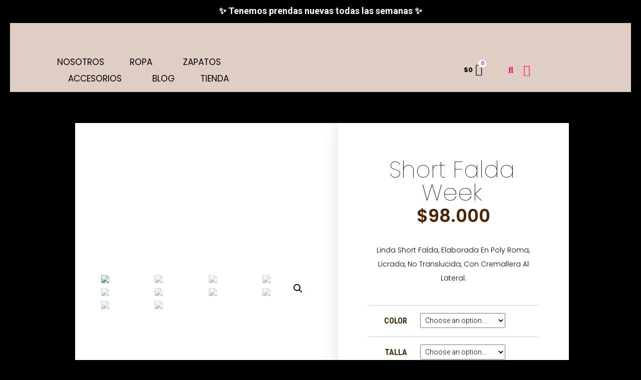

--- FILE ---
content_type: text/html; charset=UTF-8
request_url: https://shopstreetstyle.co/producto/short-falda-valkiria/
body_size: 36049
content:
<!DOCTYPE html>
<html lang="es">
<head>
	<meta charset="UTF-8" />
	<meta name="viewport" content="width=device-width, initial-scale=1, maximum-scale=1" />
	<link rel="profile" href="http://gmpg.org/xfn/11" />
	<link rel="pingback" href="https://shopstreetstyle.co/xmlrpc.php" />
	<title>Short Falda Week &#8211; Street Style</title>
<meta name='robots' content='max-image-preview:large' />
<script>window._wca = window._wca || [];</script>
<link rel='dns-prefetch' href='//s3.amazonaws.com' />
<link rel='dns-prefetch' href='//stats.wp.com' />
<link rel='dns-prefetch' href='//fonts.googleapis.com' />
<link rel="alternate" type="application/rss+xml" title="Street Style &raquo; Feed" href="https://shopstreetstyle.co/feed/" />
<link rel="alternate" type="application/rss+xml" title="Street Style &raquo; Feed de los comentarios" href="https://shopstreetstyle.co/comments/feed/" />
<link rel="alternate" type="application/rss+xml" title="Street Style &raquo; Comentario Short Falda Week del feed" href="https://shopstreetstyle.co/producto/short-falda-valkiria/feed/" />
<link rel="alternate" title="oEmbed (JSON)" type="application/json+oembed" href="https://shopstreetstyle.co/wp-json/oembed/1.0/embed?url=https%3A%2F%2Fshopstreetstyle.co%2Fproducto%2Fshort-falda-valkiria%2F" />
<link rel="alternate" title="oEmbed (XML)" type="text/xml+oembed" href="https://shopstreetstyle.co/wp-json/oembed/1.0/embed?url=https%3A%2F%2Fshopstreetstyle.co%2Fproducto%2Fshort-falda-valkiria%2F&#038;format=xml" />
<style id='wp-img-auto-sizes-contain-inline-css' type='text/css'>
img:is([sizes=auto i],[sizes^="auto," i]){contain-intrinsic-size:3000px 1500px}
/*# sourceURL=wp-img-auto-sizes-contain-inline-css */
</style>

<link rel='stylesheet' id='sb_instagram_styles-css' href='https://shopstreetstyle.co/wp-content/plugins/instagram-feed/css/sbi-styles.min.css?ver=2.7' type='text/css' media='all' />
<style id='wp-emoji-styles-inline-css' type='text/css'>

	img.wp-smiley, img.emoji {
		display: inline !important;
		border: none !important;
		box-shadow: none !important;
		height: 1em !important;
		width: 1em !important;
		margin: 0 0.07em !important;
		vertical-align: -0.1em !important;
		background: none !important;
		padding: 0 !important;
	}
/*# sourceURL=wp-emoji-styles-inline-css */
</style>
<link rel='stylesheet' id='wp-block-library-css' href='https://shopstreetstyle.co/wp-includes/css/dist/block-library/style.min.css?ver=6.9' type='text/css' media='all' />
<style id='wp-block-library-inline-css' type='text/css'>
.has-text-align-justify{text-align:justify;}

/*# sourceURL=wp-block-library-inline-css */
</style><style id='global-styles-inline-css' type='text/css'>
:root{--wp--preset--aspect-ratio--square: 1;--wp--preset--aspect-ratio--4-3: 4/3;--wp--preset--aspect-ratio--3-4: 3/4;--wp--preset--aspect-ratio--3-2: 3/2;--wp--preset--aspect-ratio--2-3: 2/3;--wp--preset--aspect-ratio--16-9: 16/9;--wp--preset--aspect-ratio--9-16: 9/16;--wp--preset--color--black: #000000;--wp--preset--color--cyan-bluish-gray: #abb8c3;--wp--preset--color--white: #ffffff;--wp--preset--color--pale-pink: #f78da7;--wp--preset--color--vivid-red: #cf2e2e;--wp--preset--color--luminous-vivid-orange: #ff6900;--wp--preset--color--luminous-vivid-amber: #fcb900;--wp--preset--color--light-green-cyan: #7bdcb5;--wp--preset--color--vivid-green-cyan: #00d084;--wp--preset--color--pale-cyan-blue: #8ed1fc;--wp--preset--color--vivid-cyan-blue: #0693e3;--wp--preset--color--vivid-purple: #9b51e0;--wp--preset--gradient--vivid-cyan-blue-to-vivid-purple: linear-gradient(135deg,rgb(6,147,227) 0%,rgb(155,81,224) 100%);--wp--preset--gradient--light-green-cyan-to-vivid-green-cyan: linear-gradient(135deg,rgb(122,220,180) 0%,rgb(0,208,130) 100%);--wp--preset--gradient--luminous-vivid-amber-to-luminous-vivid-orange: linear-gradient(135deg,rgb(252,185,0) 0%,rgb(255,105,0) 100%);--wp--preset--gradient--luminous-vivid-orange-to-vivid-red: linear-gradient(135deg,rgb(255,105,0) 0%,rgb(207,46,46) 100%);--wp--preset--gradient--very-light-gray-to-cyan-bluish-gray: linear-gradient(135deg,rgb(238,238,238) 0%,rgb(169,184,195) 100%);--wp--preset--gradient--cool-to-warm-spectrum: linear-gradient(135deg,rgb(74,234,220) 0%,rgb(151,120,209) 20%,rgb(207,42,186) 40%,rgb(238,44,130) 60%,rgb(251,105,98) 80%,rgb(254,248,76) 100%);--wp--preset--gradient--blush-light-purple: linear-gradient(135deg,rgb(255,206,236) 0%,rgb(152,150,240) 100%);--wp--preset--gradient--blush-bordeaux: linear-gradient(135deg,rgb(254,205,165) 0%,rgb(254,45,45) 50%,rgb(107,0,62) 100%);--wp--preset--gradient--luminous-dusk: linear-gradient(135deg,rgb(255,203,112) 0%,rgb(199,81,192) 50%,rgb(65,88,208) 100%);--wp--preset--gradient--pale-ocean: linear-gradient(135deg,rgb(255,245,203) 0%,rgb(182,227,212) 50%,rgb(51,167,181) 100%);--wp--preset--gradient--electric-grass: linear-gradient(135deg,rgb(202,248,128) 0%,rgb(113,206,126) 100%);--wp--preset--gradient--midnight: linear-gradient(135deg,rgb(2,3,129) 0%,rgb(40,116,252) 100%);--wp--preset--font-size--small: 13px;--wp--preset--font-size--medium: 20px;--wp--preset--font-size--large: 36px;--wp--preset--font-size--x-large: 42px;--wp--preset--spacing--20: 0.44rem;--wp--preset--spacing--30: 0.67rem;--wp--preset--spacing--40: 1rem;--wp--preset--spacing--50: 1.5rem;--wp--preset--spacing--60: 2.25rem;--wp--preset--spacing--70: 3.38rem;--wp--preset--spacing--80: 5.06rem;--wp--preset--shadow--natural: 6px 6px 9px rgba(0, 0, 0, 0.2);--wp--preset--shadow--deep: 12px 12px 50px rgba(0, 0, 0, 0.4);--wp--preset--shadow--sharp: 6px 6px 0px rgba(0, 0, 0, 0.2);--wp--preset--shadow--outlined: 6px 6px 0px -3px rgb(255, 255, 255), 6px 6px rgb(0, 0, 0);--wp--preset--shadow--crisp: 6px 6px 0px rgb(0, 0, 0);}:where(.is-layout-flex){gap: 0.5em;}:where(.is-layout-grid){gap: 0.5em;}body .is-layout-flex{display: flex;}.is-layout-flex{flex-wrap: wrap;align-items: center;}.is-layout-flex > :is(*, div){margin: 0;}body .is-layout-grid{display: grid;}.is-layout-grid > :is(*, div){margin: 0;}:where(.wp-block-columns.is-layout-flex){gap: 2em;}:where(.wp-block-columns.is-layout-grid){gap: 2em;}:where(.wp-block-post-template.is-layout-flex){gap: 1.25em;}:where(.wp-block-post-template.is-layout-grid){gap: 1.25em;}.has-black-color{color: var(--wp--preset--color--black) !important;}.has-cyan-bluish-gray-color{color: var(--wp--preset--color--cyan-bluish-gray) !important;}.has-white-color{color: var(--wp--preset--color--white) !important;}.has-pale-pink-color{color: var(--wp--preset--color--pale-pink) !important;}.has-vivid-red-color{color: var(--wp--preset--color--vivid-red) !important;}.has-luminous-vivid-orange-color{color: var(--wp--preset--color--luminous-vivid-orange) !important;}.has-luminous-vivid-amber-color{color: var(--wp--preset--color--luminous-vivid-amber) !important;}.has-light-green-cyan-color{color: var(--wp--preset--color--light-green-cyan) !important;}.has-vivid-green-cyan-color{color: var(--wp--preset--color--vivid-green-cyan) !important;}.has-pale-cyan-blue-color{color: var(--wp--preset--color--pale-cyan-blue) !important;}.has-vivid-cyan-blue-color{color: var(--wp--preset--color--vivid-cyan-blue) !important;}.has-vivid-purple-color{color: var(--wp--preset--color--vivid-purple) !important;}.has-black-background-color{background-color: var(--wp--preset--color--black) !important;}.has-cyan-bluish-gray-background-color{background-color: var(--wp--preset--color--cyan-bluish-gray) !important;}.has-white-background-color{background-color: var(--wp--preset--color--white) !important;}.has-pale-pink-background-color{background-color: var(--wp--preset--color--pale-pink) !important;}.has-vivid-red-background-color{background-color: var(--wp--preset--color--vivid-red) !important;}.has-luminous-vivid-orange-background-color{background-color: var(--wp--preset--color--luminous-vivid-orange) !important;}.has-luminous-vivid-amber-background-color{background-color: var(--wp--preset--color--luminous-vivid-amber) !important;}.has-light-green-cyan-background-color{background-color: var(--wp--preset--color--light-green-cyan) !important;}.has-vivid-green-cyan-background-color{background-color: var(--wp--preset--color--vivid-green-cyan) !important;}.has-pale-cyan-blue-background-color{background-color: var(--wp--preset--color--pale-cyan-blue) !important;}.has-vivid-cyan-blue-background-color{background-color: var(--wp--preset--color--vivid-cyan-blue) !important;}.has-vivid-purple-background-color{background-color: var(--wp--preset--color--vivid-purple) !important;}.has-black-border-color{border-color: var(--wp--preset--color--black) !important;}.has-cyan-bluish-gray-border-color{border-color: var(--wp--preset--color--cyan-bluish-gray) !important;}.has-white-border-color{border-color: var(--wp--preset--color--white) !important;}.has-pale-pink-border-color{border-color: var(--wp--preset--color--pale-pink) !important;}.has-vivid-red-border-color{border-color: var(--wp--preset--color--vivid-red) !important;}.has-luminous-vivid-orange-border-color{border-color: var(--wp--preset--color--luminous-vivid-orange) !important;}.has-luminous-vivid-amber-border-color{border-color: var(--wp--preset--color--luminous-vivid-amber) !important;}.has-light-green-cyan-border-color{border-color: var(--wp--preset--color--light-green-cyan) !important;}.has-vivid-green-cyan-border-color{border-color: var(--wp--preset--color--vivid-green-cyan) !important;}.has-pale-cyan-blue-border-color{border-color: var(--wp--preset--color--pale-cyan-blue) !important;}.has-vivid-cyan-blue-border-color{border-color: var(--wp--preset--color--vivid-cyan-blue) !important;}.has-vivid-purple-border-color{border-color: var(--wp--preset--color--vivid-purple) !important;}.has-vivid-cyan-blue-to-vivid-purple-gradient-background{background: var(--wp--preset--gradient--vivid-cyan-blue-to-vivid-purple) !important;}.has-light-green-cyan-to-vivid-green-cyan-gradient-background{background: var(--wp--preset--gradient--light-green-cyan-to-vivid-green-cyan) !important;}.has-luminous-vivid-amber-to-luminous-vivid-orange-gradient-background{background: var(--wp--preset--gradient--luminous-vivid-amber-to-luminous-vivid-orange) !important;}.has-luminous-vivid-orange-to-vivid-red-gradient-background{background: var(--wp--preset--gradient--luminous-vivid-orange-to-vivid-red) !important;}.has-very-light-gray-to-cyan-bluish-gray-gradient-background{background: var(--wp--preset--gradient--very-light-gray-to-cyan-bluish-gray) !important;}.has-cool-to-warm-spectrum-gradient-background{background: var(--wp--preset--gradient--cool-to-warm-spectrum) !important;}.has-blush-light-purple-gradient-background{background: var(--wp--preset--gradient--blush-light-purple) !important;}.has-blush-bordeaux-gradient-background{background: var(--wp--preset--gradient--blush-bordeaux) !important;}.has-luminous-dusk-gradient-background{background: var(--wp--preset--gradient--luminous-dusk) !important;}.has-pale-ocean-gradient-background{background: var(--wp--preset--gradient--pale-ocean) !important;}.has-electric-grass-gradient-background{background: var(--wp--preset--gradient--electric-grass) !important;}.has-midnight-gradient-background{background: var(--wp--preset--gradient--midnight) !important;}.has-small-font-size{font-size: var(--wp--preset--font-size--small) !important;}.has-medium-font-size{font-size: var(--wp--preset--font-size--medium) !important;}.has-large-font-size{font-size: var(--wp--preset--font-size--large) !important;}.has-x-large-font-size{font-size: var(--wp--preset--font-size--x-large) !important;}
/*# sourceURL=global-styles-inline-css */
</style>

<style id='classic-theme-styles-inline-css' type='text/css'>
/*! This file is auto-generated */
.wp-block-button__link{color:#fff;background-color:#32373c;border-radius:9999px;box-shadow:none;text-decoration:none;padding:calc(.667em + 2px) calc(1.333em + 2px);font-size:1.125em}.wp-block-file__button{background:#32373c;color:#fff;text-decoration:none}
/*# sourceURL=/wp-includes/css/classic-themes.min.css */
</style>
<link rel='stylesheet' id='widget-addi-style-css' href='https://shopstreetstyle.co/wp-content/plugins/buy-now-pay-later-addi/css/style.css?ver=6.9' type='text/css' media='all' />
<link rel='stylesheet' id='photoswipe-css' href='https://shopstreetstyle.co/wp-content/plugins/woocommerce/assets/css/photoswipe/photoswipe.min.css?ver=4.9.2' type='text/css' media='all' />
<link rel='stylesheet' id='photoswipe-default-skin-css' href='https://shopstreetstyle.co/wp-content/plugins/woocommerce/assets/css/photoswipe/default-skin/default-skin.min.css?ver=4.9.2' type='text/css' media='all' />
<link rel='stylesheet' id='woocommerce-layout-css' href='https://shopstreetstyle.co/wp-content/plugins/woocommerce/assets/css/woocommerce-layout.css?ver=4.9.2' type='text/css' media='all' />
<style id='woocommerce-layout-inline-css' type='text/css'>

	.infinite-scroll .woocommerce-pagination {
		display: none;
	}
/*# sourceURL=woocommerce-layout-inline-css */
</style>
<link rel='stylesheet' id='woocommerce-smallscreen-css' href='https://shopstreetstyle.co/wp-content/plugins/woocommerce/assets/css/woocommerce-smallscreen.css?ver=4.9.2' type='text/css' media='only screen and (max-width: 768px)' />
<link rel='stylesheet' id='woocommerce-general-css' href='https://shopstreetstyle.co/wp-content/plugins/woocommerce/assets/css/woocommerce.css?ver=4.9.2' type='text/css' media='all' />
<style id='woocommerce-inline-inline-css' type='text/css'>
.woocommerce form .form-row .required { visibility: visible; }
/*# sourceURL=woocommerce-inline-inline-css */
</style>
<link rel='stylesheet' id='wcct_public_css-css' href='https://shopstreetstyle.co/wp-content/plugins/finale-woocommerce-sales-countdown-timer-discount/assets/css/wcct_combined.min.css?ver=2.13.0' type='text/css' media='all' />
<link rel='stylesheet' id='hfe-style-css' href='https://shopstreetstyle.co/wp-content/plugins/header-footer-elementor/assets/css/header-footer-elementor.css?ver=1.5.6' type='text/css' media='all' />
<link rel='stylesheet' id='elementor-icons-css' href='https://shopstreetstyle.co/wp-content/plugins/elementor/assets/lib/eicons/css/elementor-icons.min.css?ver=5.9.1' type='text/css' media='all' />
<link rel='stylesheet' id='elementor-animations-css' href='https://shopstreetstyle.co/wp-content/plugins/elementor/assets/lib/animations/animations.min.css?ver=3.0.13' type='text/css' media='all' />
<link rel='stylesheet' id='elementor-frontend-legacy-css' href='https://shopstreetstyle.co/wp-content/plugins/elementor/assets/css/frontend-legacy.min.css?ver=3.0.13' type='text/css' media='all' />
<link rel='stylesheet' id='elementor-frontend-css' href='https://shopstreetstyle.co/wp-content/plugins/elementor/assets/css/frontend.min.css?ver=3.0.13' type='text/css' media='all' />
<link rel='stylesheet' id='elementor-post-1390-css' href='https://shopstreetstyle.co/wp-content/uploads/elementor/css/post-1390.css?ver=1681066032' type='text/css' media='all' />
<link rel='stylesheet' id='elementor-pro-css' href='https://shopstreetstyle.co/wp-content/plugins/elementor-pro/assets/css/frontend.min.css?ver=3.0.6' type='text/css' media='all' />
<link rel='stylesheet' id='font-awesome-5-all-css' href='https://shopstreetstyle.co/wp-content/plugins/elementor/assets/lib/font-awesome/css/all.min.css?ver=3.0.13' type='text/css' media='all' />
<link rel='stylesheet' id='font-awesome-4-shim-css' href='https://shopstreetstyle.co/wp-content/plugins/elementor/assets/lib/font-awesome/css/v4-shims.min.css?ver=3.0.13' type='text/css' media='all' />
<link rel='stylesheet' id='elementor-post-1500-css' href='https://shopstreetstyle.co/wp-content/uploads/elementor/css/post-1500.css?ver=1742171109' type='text/css' media='all' />
<link rel='stylesheet' id='hfe-widgets-style-css' href='https://shopstreetstyle.co/wp-content/plugins/header-footer-elementor/inc/widgets-css/frontend.css?ver=1.5.6' type='text/css' media='all' />
<link rel='stylesheet' id='elementor-post-1165-css' href='https://shopstreetstyle.co/wp-content/uploads/elementor/css/post-1165.css?ver=1688781425' type='text/css' media='all' />
<link rel='stylesheet' id='yith_wccl_frontend-css' href='https://shopstreetstyle.co/wp-content/plugins/yith-color-and-label-variations-for-woocommerce/assets/css/frontend.css?ver=1.9.9' type='text/css' media='all' />
<link rel='stylesheet' id='woo_conditional_shipping_css-css' href='https://shopstreetstyle.co/wp-content/plugins/conditional-shipping-for-woocommerce/includes/frontend/../../frontend/css/woo-conditional-shipping.css?ver=2.4.1.free' type='text/css' media='all' />
<link rel='stylesheet' id='bcshop-woocommerce-style-css' href='https://shopstreetstyle.co/wp-content/themes/bc-shop/assets/woocommerce/woocommerce.css?ver=6.9' type='text/css' media='all' />
<link rel='stylesheet' id='bc-business-consulting-Roboto+Condensed-css' href='//fonts.googleapis.com/css?family=Roboto+Condensed%3A300i%2C400%2C700&#038;ver=6.9' type='text/css' media='all' />
<link rel='stylesheet' id='bc-business-consulting-Roboto-css' href='//fonts.googleapis.com/css?family=Roboto%3A400%2C500&#038;ver=6.9' type='text/css' media='all' />
<link rel='stylesheet' id='bootstrap-css' href='https://shopstreetstyle.co/wp-content/themes/bc-business-consulting/vendors/bootstrap/bootstrap.css?ver=6.9' type='text/css' media='all' />
<link rel='stylesheet' id='font-awesome-css' href='https://shopstreetstyle.co/wp-content/plugins/elementor/assets/lib/font-awesome/css/font-awesome.min.css?ver=4.7.0' type='text/css' media='all' />
<style id='font-awesome-inline-css' type='text/css'>
[data-font="FontAwesome"]:before {font-family: 'FontAwesome' !important;content: attr(data-icon) !important;speak: none !important;font-weight: normal !important;font-variant: normal !important;text-transform: none !important;line-height: 1 !important;font-style: normal !important;-webkit-font-smoothing: antialiased !important;-moz-osx-font-smoothing: grayscale !important;}
/*# sourceURL=font-awesome-inline-css */
</style>
<link rel='stylesheet' id='magnific-popup-css' href='https://shopstreetstyle.co/wp-content/themes/bc-business-consulting/vendors/magnific-popup/magnific-popup.css?ver=6.9' type='text/css' media='all' />
<link rel='stylesheet' id='owl-carousel-css' href='https://shopstreetstyle.co/wp-content/themes/bc-business-consulting/vendors/owl-carousel/owl-carousel.css?ver=6.9' type='text/css' media='all' />
<link rel='stylesheet' id='aos-next-css' href='https://shopstreetstyle.co/wp-content/themes/bc-business-consulting/vendors/aos-next/aos.css?ver=6.9' type='text/css' media='all' />
<link rel='stylesheet' id='bc-business-consulting-navigation-css' href='https://shopstreetstyle.co/wp-content/themes/bc-business-consulting/assets/navigation-menu.css?ver=6.9' type='text/css' media='all' />
<link rel='stylesheet' id='bc-business-consulting-css' href='https://shopstreetstyle.co/wp-content/themes/bc-shop/style.css?ver=6.9' type='text/css' media='all' />
<link rel='stylesheet' id='elementor-post-7235-css' href='https://shopstreetstyle.co/wp-content/uploads/elementor/css/post-7235.css?ver=1681782850' type='text/css' media='all' />
<link rel='stylesheet' id='eael-general-css' href='https://shopstreetstyle.co/wp-content/plugins/essential-addons-for-elementor-lite/assets/front-end/css/view/general.min.css?ver=5.7.2' type='text/css' media='all' />
<link rel='stylesheet' id='bc-business-consulting-parent-css' href='https://shopstreetstyle.co/wp-content/themes/bc-business-consulting/style.css?ver=6.9' type='text/css' media='all' />
<link rel='stylesheet' id='bc-business-consulting-css-css' href='https://shopstreetstyle.co/wp-content/themes/bc-shop/style.css?ver=6.9' type='text/css' media='all' />
<link rel='stylesheet' id='google-fonts-1-css' href='https://fonts.googleapis.com/css?family=Roboto%3A100%2C100italic%2C200%2C200italic%2C300%2C300italic%2C400%2C400italic%2C500%2C500italic%2C600%2C600italic%2C700%2C700italic%2C800%2C800italic%2C900%2C900italic%7CRoboto+Slab%3A100%2C100italic%2C200%2C200italic%2C300%2C300italic%2C400%2C400italic%2C500%2C500italic%2C600%2C600italic%2C700%2C700italic%2C800%2C800italic%2C900%2C900italic%7CPoppins%3A100%2C100italic%2C200%2C200italic%2C300%2C300italic%2C400%2C400italic%2C500%2C500italic%2C600%2C600italic%2C700%2C700italic%2C800%2C800italic%2C900%2C900italic%7CPacifico%3A100%2C100italic%2C200%2C200italic%2C300%2C300italic%2C400%2C400italic%2C500%2C500italic%2C600%2C600italic%2C700%2C700italic%2C800%2C800italic%2C900%2C900italic&#038;ver=6.9' type='text/css' media='all' />
<link rel='stylesheet' id='elementor-icons-shared-0-css' href='https://shopstreetstyle.co/wp-content/plugins/elementor/assets/lib/font-awesome/css/fontawesome.min.css?ver=5.12.0' type='text/css' media='all' />
<link rel='stylesheet' id='elementor-icons-fa-solid-css' href='https://shopstreetstyle.co/wp-content/plugins/elementor/assets/lib/font-awesome/css/solid.min.css?ver=5.12.0' type='text/css' media='all' />
<link rel='stylesheet' id='elementor-icons-fa-regular-css' href='https://shopstreetstyle.co/wp-content/plugins/elementor/assets/lib/font-awesome/css/regular.min.css?ver=5.12.0' type='text/css' media='all' />
<link rel='stylesheet' id='elementor-icons-fa-brands-css' href='https://shopstreetstyle.co/wp-content/plugins/elementor/assets/lib/font-awesome/css/brands.min.css?ver=5.12.0' type='text/css' media='all' />
<link rel='stylesheet' id='jetpack_css-css' href='https://shopstreetstyle.co/wp-content/plugins/jetpack/css/jetpack.css?ver=9.4.4' type='text/css' media='all' />
<script type="text/template" id="tmpl-variation-template">
	<div class="woocommerce-variation-description">{{{ data.variation.variation_description }}}</div>
	<div class="woocommerce-variation-price">{{{ data.variation.price_html }}}</div>
	<div class="woocommerce-variation-availability">{{{ data.variation.availability_html }}}</div>
</script>
<script type="text/template" id="tmpl-unavailable-variation-template">
	<p>Sorry, this product is unavailable. Please choose a different combination.</p>
</script>
<script type="text/javascript" src="https://shopstreetstyle.co/wp-includes/js/jquery/jquery.min.js?ver=3.7.1" id="jquery-core-js"></script>
<script type="text/javascript" src="https://shopstreetstyle.co/wp-includes/js/jquery/jquery-migrate.min.js?ver=3.4.1" id="jquery-migrate-js"></script>
<script type="text/javascript" src="https://shopstreetstyle.co/wp-content/plugins/elementor/assets/lib/font-awesome/js/v4-shims.min.js?ver=3.0.13" id="font-awesome-4-shim-js"></script>
<script defer type="text/javascript" src="https://stats.wp.com/s-202604.js" id="woocommerce-analytics-js"></script>
<script type="text/javascript" src="https://shopstreetstyle.co/wp-content/plugins/woocommerce/assets/js/jquery-cookie/jquery.cookie.min.js?ver=1.4.1" id="jquery-cookie-js"></script>
<script type="text/javascript" src="https://shopstreetstyle.co/wp-content/plugins/conditional-shipping-for-woocommerce/includes/frontend/../../frontend/js/woo-conditional-shipping.js?ver=2.4.1.free" id="woo-conditional-shipping-js-js"></script>
<link rel="https://api.w.org/" href="https://shopstreetstyle.co/wp-json/" /><link rel="alternate" title="JSON" type="application/json" href="https://shopstreetstyle.co/wp-json/wp/v2/product/6987" /><link rel="EditURI" type="application/rsd+xml" title="RSD" href="https://shopstreetstyle.co/xmlrpc.php?rsd" />
<meta name="generator" content="WordPress 6.9" />
<meta name="generator" content="WooCommerce 4.9.2" />
<link rel="canonical" href="https://shopstreetstyle.co/producto/short-falda-valkiria/" />
<link rel='shortlink' href='https://shopstreetstyle.co/?p=6987' />
<style type='text/css'>img#wpstats{display:none}</style>	<noscript><style>.woocommerce-product-gallery{ opacity: 1 !important; }</style></noscript>
	<link rel="icon" href="https://shopstreetstyle.co/wp-content/uploads/2021/02/cropped-logooweb-1-32x32.png" sizes="32x32" />
<link rel="icon" href="https://shopstreetstyle.co/wp-content/uploads/2021/02/cropped-logooweb-1-192x192.png" sizes="192x192" />
<link rel="apple-touch-icon" href="https://shopstreetstyle.co/wp-content/uploads/2021/02/cropped-logooweb-1-180x180.png" />
<meta name="msapplication-TileImage" content="https://shopstreetstyle.co/wp-content/uploads/2021/02/cropped-logooweb-1-270x270.png" />
		<style type="text/css" id="wp-custom-css">
			

/** Start Block Kit CSS: 142-3-a175df65179b9ef6a5ca9f1b2c0202b9 **/

.envato-block__preview{
	overflow: visible;
}

/* Border Radius */
.envato-kit-139-accordion .elementor-widget-container{
	border-radius: 10px !important;
}
.envato-kit-139-map iframe,
.envato-kit-139-slider .slick-slide,
.envato-kit-139-flipbox .elementor-flip-box div{
		border-radius: 10px !important;

}


/** End Block Kit CSS: 142-3-a175df65179b9ef6a5ca9f1b2c0202b9 **/



/** Start Block Kit CSS: 105-3-0fb64e69c49a8e10692d28840c54ef95 **/

.envato-kit-102-phone-overlay {
	position: absolute !important;
	display: block !important;
	top: 0%;
	left: 0%;
	right: 0%;
	margin: auto;
	z-index: 1;
}

/** End Block Kit CSS: 105-3-0fb64e69c49a8e10692d28840c54ef95 **/



/** Start Block Kit CSS: 69-3-4f8cfb8a1a68ec007f2be7a02bdeadd9 **/

.envato-kit-66-menu .e--pointer-framed .elementor-item:before{
	border-radius:1px;
}

.envato-kit-66-subscription-form .elementor-form-fields-wrapper{
	position:relative;
}

.envato-kit-66-subscription-form .elementor-form-fields-wrapper .elementor-field-type-submit{
	position:static;
}

.envato-kit-66-subscription-form .elementor-form-fields-wrapper .elementor-field-type-submit button{
	position: absolute;
    top: 50%;
    right: 6px;
    transform: translate(0, -50%);
		-moz-transform: translate(0, -50%);
		-webmit-transform: translate(0, -50%);
}

.envato-kit-66-testi-slider .elementor-testimonial__footer{
	margin-top: -60px !important;
	z-index: 99;
  position: relative;
}

.envato-kit-66-featured-slider .elementor-slides .slick-prev{
	width:50px;
	height:50px;
	background-color:#ffffff !important;
	transform:rotate(45deg);
	-moz-transform:rotate(45deg);
	-webkit-transform:rotate(45deg);
	left:-25px !important;
	-webkit-box-shadow: 0px 1px 2px 1px rgba(0,0,0,0.32);
	-moz-box-shadow: 0px 1px 2px 1px rgba(0,0,0,0.32);
	box-shadow: 0px 1px 2px 1px rgba(0,0,0,0.32);
}

.envato-kit-66-featured-slider .elementor-slides .slick-prev:before{
	display:block;
	margin-top:0px;
	margin-left:0px;
	transform:rotate(-45deg);
	-moz-transform:rotate(-45deg);
	-webkit-transform:rotate(-45deg);
}

.envato-kit-66-featured-slider .elementor-slides .slick-next{
	width:50px;
	height:50px;
	background-color:#ffffff !important;
	transform:rotate(45deg);
	-moz-transform:rotate(45deg);
	-webkit-transform:rotate(45deg);
	right:-25px !important;
	-webkit-box-shadow: 0px 1px 2px 1px rgba(0,0,0,0.32);
	-moz-box-shadow: 0px 1px 2px 1px rgba(0,0,0,0.32);
	box-shadow: 0px 1px 2px 1px rgba(0,0,0,0.32);
}

.envato-kit-66-featured-slider .elementor-slides .slick-next:before{
	display:block;
	margin-top:-5px;
	margin-right:-5px;
	transform:rotate(-45deg);
	-moz-transform:rotate(-45deg);
	-webkit-transform:rotate(-45deg);
}

.envato-kit-66-orangetext{
	color:#f4511e;
}

.envato-kit-66-countdown .elementor-countdown-label{
	display:inline-block !important;
	border:2px solid rgba(255,255,255,0.2);
	padding:9px 20px;
}

/** End Block Kit CSS: 69-3-4f8cfb8a1a68ec007f2be7a02bdeadd9 **/



/** Start Block Kit CSS: 143-3-7969bb877702491bc5ca272e536ada9d **/

.envato-block__preview{overflow: visible;}
/* Material Button Click Effect */
.envato-kit-140-material-hit .menu-item a,
.envato-kit-140-material-button .elementor-button{
  background-position: center;
  transition: background 0.8s;
}
.envato-kit-140-material-hit .menu-item a:hover,
.envato-kit-140-material-button .elementor-button:hover{
  background: radial-gradient(circle, transparent 1%, #fff 1%) center/15000%;
}
.envato-kit-140-material-hit .menu-item a:active,
.envato-kit-140-material-button .elementor-button:active{
  background-color: #FFF;
  background-size: 100%;
  transition: background 0s;
}

/* Field Shadow */
.envato-kit-140-big-shadow-form .elementor-field-textual{
	box-shadow: 0 20px 30px rgba(0,0,0, .05);
}

/* FAQ */
.envato-kit-140-faq .elementor-accordion .elementor-accordion-item{
	border-width: 0 0 1px !important;
}

/* Scrollable Columns */
.envato-kit-140-scrollable{
	 height: 100%;
   overflow: auto;
   overflow-x: hidden;
}

/* ImageBox: No Space */
.envato-kit-140-imagebox-nospace:hover{
	transform: scale(1.1);
	transition: all 0.3s;
}
.envato-kit-140-imagebox-nospace figure{
	line-height: 0;
}

.envato-kit-140-slide .elementor-slide-content{
	background: #FFF;
	margin-left: -60px;
	padding: 1em;
}
.envato-kit-140-carousel .slick-active:not(.slick-current)  img{
	padding: 20px !important;
	transition: all .9s;
}

/** End Block Kit CSS: 143-3-7969bb877702491bc5ca272e536ada9d **/



/** Start Block Kit CSS: 144-3-3a7d335f39a8579c20cdf02f8d462582 **/

.envato-block__preview{overflow: visible;}

/* Envato Kit 141 Custom Styles - Applied to the element under Advanced */

.elementor-headline-animation-type-drop-in .elementor-headline-dynamic-wrapper{
	text-align: center;
}
.envato-kit-141-top-0 h1,
.envato-kit-141-top-0 h2,
.envato-kit-141-top-0 h3,
.envato-kit-141-top-0 h4,
.envato-kit-141-top-0 h5,
.envato-kit-141-top-0 h6,
.envato-kit-141-top-0 p {
	margin-top: 0;
}

.envato-kit-141-newsletter-inline .elementor-field-textual.elementor-size-md {
	padding-left: 1.5rem;
	padding-right: 1.5rem;
}

.envato-kit-141-bottom-0 p {
	margin-bottom: 0;
}

.envato-kit-141-bottom-8 .elementor-price-list .elementor-price-list-item .elementor-price-list-header {
	margin-bottom: .5rem;
}

.envato-kit-141.elementor-widget-testimonial-carousel.elementor-pagination-type-bullets .swiper-container {
	padding-bottom: 52px;
}

.envato-kit-141-display-inline {
	display: inline-block;
}

.envato-kit-141 .elementor-slick-slider ul.slick-dots {
	bottom: -40px;
}

/** End Block Kit CSS: 144-3-3a7d335f39a8579c20cdf02f8d462582 **/



/** Start Block Kit CSS: 141-3-1d55f1e76be9fb1a8d9de88accbe962f **/

.envato-kit-138-bracket .elementor-widget-container > *:before{
	content:"[";
	color:#ffab00;
	display:inline-block;
	margin-right:4px;
	line-height:1em;
	position:relative;
	top:-1px;
}

.envato-kit-138-bracket .elementor-widget-container > *:after{
	content:"]";
	color:#ffab00;
	display:inline-block;
	margin-left:4px;
	line-height:1em;
	position:relative;
	top:-1px;
}

/** End Block Kit CSS: 141-3-1d55f1e76be9fb1a8d9de88accbe962f **/

		</style>
		</head>

<body class="wp-singular product-template-default single single-product postid-6987 wp-theme-bc-business-consulting wp-child-theme-bc-shop theme-bc-business-consulting woocommerce woocommerce-page woocommerce-no-js ehf-header ehf-footer ehf-template-bc-business-consulting ehf-stylesheet-bc-shop elementor-default elementor-template-full-width elementor-kit-1390 elementor-page-7235">
<div id="page" class="hfeed site">

		<header id="masthead" itemscope="itemscope" itemtype="https://schema.org/WPHeader">
			<p class="main-title bhf-hidden" itemprop="headline"><a href="https://shopstreetstyle.co" title="Street Style" rel="home">Street Style</a></p>
					<div data-elementor-type="wp-post" data-elementor-id="1500" class="elementor elementor-1500" data-elementor-settings="[]">
						<div class="elementor-inner">
							<div class="elementor-section-wrap">
							<section class="elementor-section elementor-top-section elementor-element elementor-element-d4eacc4 elementor-section-boxed elementor-section-height-default elementor-section-height-default" data-id="d4eacc4" data-element_type="section" data-settings="{&quot;background_background&quot;:&quot;classic&quot;}">
						<div class="elementor-container elementor-column-gap-default">
							<div class="elementor-row">
					<div class="elementor-column elementor-col-25 elementor-top-column elementor-element elementor-element-9d9f9f4" data-id="9d9f9f4" data-element_type="column">
			<div class="elementor-column-wrap">
							<div class="elementor-widget-wrap">
								</div>
					</div>
		</div>
				<div class="elementor-column elementor-col-50 elementor-top-column elementor-element elementor-element-e832b9d" data-id="e832b9d" data-element_type="column">
			<div class="elementor-column-wrap elementor-element-populated">
							<div class="elementor-widget-wrap">
						<div class="elementor-element elementor-element-0190180 elementor-widget elementor-widget-html" data-id="0190180" data-element_type="widget" data-widget_type="html.default">
				<div class="elementor-widget-container">
			<!DOCTYPE html>
<html lang="es">
<head>
    <meta charset="UTF-8">
    <meta name="viewport" content="width=device-width, initial-scale=1.0">
    <title>Cambio de Texto Automático</title>
    <style>
        body {
            background-color: black; /* Fondo oscuro */
            text-align: center; /* Centrar el texto */
            padding: 20px;
        }
        #mensaje {
            color: white; /* Texto en color blanco */
            font-size: 18px;
            font-weight: bold;
        }
    </style>
    <script>
        document.addEventListener("DOMContentLoaded", function() {
            let mensajes = [
                "✨ Envíos GRATIS para compras superiores a $300.000 COP ✨",
                "✨ Tenemos prendas nuevas todas las semanas ✨"
            ];
            let index = 0;
            let mensajeElemento = document.getElementById("mensaje");

            setInterval(() => {
                index = (index + 1) % mensajes.length;
                mensajeElemento.textContent = mensajes[index];
            }, 2500); // Cambia cada 5 segundos
        });
    </script>
</head>
<body>
    <p id="mensaje">✨ Envíos GRATIS para compras superiores a $300.000 COP ✨</p>
</body>
</html>
		</div>
				</div>
						</div>
					</div>
		</div>
				<div class="elementor-column elementor-col-25 elementor-top-column elementor-element elementor-element-d11ce29" data-id="d11ce29" data-element_type="column">
			<div class="elementor-column-wrap">
							<div class="elementor-widget-wrap">
								</div>
					</div>
		</div>
								</div>
					</div>
		</section>
				<section class="elementor-section elementor-top-section elementor-element elementor-element-15f8526 elementor-hidden-phone elementor-section-boxed elementor-section-height-default elementor-section-height-default" data-id="15f8526" data-element_type="section" data-settings="{&quot;background_background&quot;:&quot;classic&quot;,&quot;sticky&quot;:&quot;top&quot;,&quot;sticky_on&quot;:[&quot;desktop&quot;,&quot;tablet&quot;,&quot;mobile&quot;],&quot;sticky_offset&quot;:0,&quot;sticky_effects_offset&quot;:0}">
							<div class="elementor-background-overlay"></div>
							<div class="elementor-container elementor-column-gap-default">
							<div class="elementor-row">
					<div class="elementor-column elementor-col-16 elementor-top-column elementor-element elementor-element-241b375" data-id="241b375" data-element_type="column" data-settings="{&quot;background_background&quot;:&quot;classic&quot;}">
			<div class="elementor-column-wrap elementor-element-populated">
							<div class="elementor-widget-wrap">
						<div class="elementor-element elementor-element-9ea06bc elementor-widget elementor-widget-spacer" data-id="9ea06bc" data-element_type="widget" data-widget_type="spacer.default">
				<div class="elementor-widget-container">
					<div class="elementor-spacer">
			<div class="elementor-spacer-inner"></div>
		</div>
				</div>
				</div>
				<div class="elementor-element elementor-element-ff47de4 hfe-nav-menu__align-center hfe-submenu-animation-slide_up hfe-submenu-icon-arrow hfe-link-redirect-child hfe-nav-menu__breakpoint-tablet elementor-widget elementor-widget-navigation-menu" data-id="ff47de4" data-element_type="widget" data-widget_type="navigation-menu.default">
				<div class="elementor-widget-container">
						<div class="hfe-nav-menu hfe-layout-horizontal hfe-nav-menu-layout horizontal hfe-pointer__text hfe-animation__sink" data-layout="horizontal">
				<div class="hfe-nav-menu__toggle elementor-clickable">
					<div class="hfe-nav-menu-icon">
						<i aria-hidden="true" tabindex="0" class="fas fa-align-justify"></i>					</div>
				</div>
				<nav class="hfe-nav-menu__layout-horizontal hfe-nav-menu__submenu-arrow" data-toggle-icon="&lt;i aria-hidden=&quot;true&quot; tabindex=&quot;0&quot; class=&quot;fas fa-align-justify&quot;&gt;&lt;/i&gt;" data-close-icon="&lt;i aria-hidden=&quot;true&quot; tabindex=&quot;0&quot; class=&quot;far fa-window-close&quot;&gt;&lt;/i&gt;" data-full-width="yes"><ul id="menu-1-ff47de4" class="hfe-nav-menu"><li id="menu-item-665" class="menu-item menu-item-type-custom menu-item-object-custom parent hfe-creative-menu"><a href="https://shopstreetstyle.co/nosotros/" class = "hfe-menu-item">NOSOTROS</a></li>
<li id="menu-item-666" class="menu-item menu-item-type-custom menu-item-object-custom menu-item-has-children parent hfe-has-submenu hfe-creative-menu"><div class="hfe-has-submenu-container"><a href="https://shopstreetstyle.co/tienda/" class = "hfe-menu-item">ROPA<span class='hfe-menu-toggle sub-arrow hfe-menu-child-0'><i class='fa'></i></span></a></div>
<ul class="sub-menu">
	<li id="menu-item-3384" class="menu-item menu-item-type-custom menu-item-object-custom hfe-creative-menu"><a href="https://shopstreetstyle.co/tienda/abrigos/" class = "hfe-sub-menu-item">Abrigos</a></li>
	<li id="menu-item-1702" class="menu-item menu-item-type-custom menu-item-object-custom hfe-creative-menu"><a href="http://shopstreetstyle.co/tienda/hoodies/" class = "hfe-sub-menu-item">hoodies</a></li>
	<li id="menu-item-1699" class="menu-item menu-item-type-custom menu-item-object-custom hfe-creative-menu"><a href="http://shopstreetstyle.co/tienda/blusas/" class = "hfe-sub-menu-item">Blusas y Camisas</a></li>
	<li id="menu-item-1759" class="menu-item menu-item-type-custom menu-item-object-custom hfe-creative-menu"><a href="http://shopstreetstyle.co/tienda/blazers/" class = "hfe-sub-menu-item">Blazers</a></li>
	<li id="menu-item-7369" class="menu-item menu-item-type-custom menu-item-object-custom hfe-creative-menu"><a href="https://shopstreetstyle.co/tienda/tops/" class = "hfe-sub-menu-item">Tops y Básicas</a></li>
	<li id="menu-item-4342" class="menu-item menu-item-type-custom menu-item-object-custom hfe-creative-menu"><a href="https://shopstreetstyle.co/tienda/chalecos/" class = "hfe-sub-menu-item">Chalecos</a></li>
	<li id="menu-item-1700" class="menu-item menu-item-type-custom menu-item-object-custom hfe-creative-menu"><a href="http://shopstreetstyle.co/tienda/chamarras-chaquetas" class = "hfe-sub-menu-item">Chamarras y Chaquetas</a></li>
	<li id="menu-item-3385" class="menu-item menu-item-type-custom menu-item-object-custom hfe-creative-menu"><a href="https://shopstreetstyle.co/tienda/chaquetas-jean/" class = "hfe-sub-menu-item">Chaquetas Jean</a></li>
	<li id="menu-item-1755" class="menu-item menu-item-type-custom menu-item-object-custom hfe-creative-menu"><a href="http://shopstreetstyle.co/tienda/faldas/" class = "hfe-sub-menu-item">Faldas</a></li>
	<li id="menu-item-1757" class="menu-item menu-item-type-custom menu-item-object-custom hfe-creative-menu"><a href="http://shopstreetstyle.co/tienda/vestidos/" class = "hfe-sub-menu-item">Vestidos</a></li>
	<li id="menu-item-3383" class="menu-item menu-item-type-custom menu-item-object-custom hfe-creative-menu"><a href="https://shopstreetstyle.co/tienda/sweater/" class = "hfe-sub-menu-item">Sweaters</a></li>
	<li id="menu-item-1758" class="menu-item menu-item-type-custom menu-item-object-custom hfe-creative-menu"><a href="https://shopstreetstyle.co/tienda/sets/" class = "hfe-sub-menu-item">Sets</a></li>
	<li id="menu-item-2791" class="menu-item menu-item-type-custom menu-item-object-custom hfe-creative-menu"><a href="https://shopstreetstyle.co/tienda/shorts/" class = "hfe-sub-menu-item">Shorts</a></li>
	<li id="menu-item-1756" class="menu-item menu-item-type-custom menu-item-object-custom hfe-creative-menu"><a href="http://shopstreetstyle.co/tienda/pantalones/" class = "hfe-sub-menu-item">Pantalones</a></li>
	<li id="menu-item-9727" class="menu-item menu-item-type-custom menu-item-object-custom hfe-creative-menu"><a href="http://shopstreetstyle.co/tienda/overoles/" class = "hfe-sub-menu-item">Overoles y Enterizos</a></li>
</ul>
</li>
<li id="menu-item-667" class="menu-item menu-item-type-custom menu-item-object-custom menu-item-has-children parent hfe-has-submenu hfe-creative-menu"><div class="hfe-has-submenu-container"><a href="https://shopstreetstyle.co/tienda/tenis/" class = "hfe-menu-item">ZAPATOS<span class='hfe-menu-toggle sub-arrow hfe-menu-child-0'><i class='fa'></i></span></a></div>
<ul class="sub-menu">
	<li id="menu-item-1771" class="menu-item menu-item-type-custom menu-item-object-custom hfe-creative-menu"><a href="https://shopstreetstyle.co/tienda/zapatos/botasbotines/" class = "hfe-sub-menu-item">Botas y Botines</a></li>
	<li id="menu-item-1769" class="menu-item menu-item-type-custom menu-item-object-custom hfe-creative-menu"><a href="https://shopstreetstyle.co/tienda/tenis/" class = "hfe-sub-menu-item">Tenis</a></li>
	<li id="menu-item-1772" class="menu-item menu-item-type-custom menu-item-object-custom hfe-creative-menu"><a href="https://shopstreetstyle.co/tienda/zapatos/tacones/" class = "hfe-sub-menu-item">Tacones</a></li>
	<li id="menu-item-1770" class="menu-item menu-item-type-custom menu-item-object-custom hfe-creative-menu"><a href="https://shopstreetstyle.co/tienda/zapatos/flats/" class = "hfe-sub-menu-item">flats</a></li>
	<li id="menu-item-7371" class="menu-item menu-item-type-custom menu-item-object-custom hfe-creative-menu"><a href="https://shopstreetstyle.co/tienda/zapatos/mocasines/" class = "hfe-sub-menu-item">Mocasines</a></li>
</ul>
</li>
<li id="menu-item-668" class="menu-item menu-item-type-custom menu-item-object-custom menu-item-has-children parent hfe-has-submenu hfe-creative-menu"><div class="hfe-has-submenu-container"><a href="https://shopstreetstyle.co/tienda/accesorios/" class = "hfe-menu-item">ACCESORIOS<span class='hfe-menu-toggle sub-arrow hfe-menu-child-0'><i class='fa'></i></span></a></div>
<ul class="sub-menu">
	<li id="menu-item-3382" class="menu-item menu-item-type-custom menu-item-object-custom hfe-creative-menu"><a href="https://shopstreetstyle.co/tienda/accesorios/bolsos/" class = "hfe-sub-menu-item">Bolsos</a></li>
	<li id="menu-item-9363" class="menu-item menu-item-type-custom menu-item-object-custom hfe-creative-menu"><a href="https://shopstreetstyle.co/tienda/medias/" class = "hfe-sub-menu-item">Medias Térmicas</a></li>
	<li id="menu-item-7370" class="menu-item menu-item-type-custom menu-item-object-custom hfe-creative-menu"><a href="https://shopstreetstyle.co/tienda/pashminas/" class = "hfe-sub-menu-item">Pashminas</a></li>
	<li id="menu-item-3386" class="menu-item menu-item-type-custom menu-item-object-custom hfe-creative-menu"><a href="https://shopstreetstyle.co/tienda/regalos/" class = "hfe-sub-menu-item">Gift Card</a></li>
	<li id="menu-item-9687" class="menu-item menu-item-type-custom menu-item-object-custom hfe-creative-menu"><a href="https://shopstreetstyle.co/tienda/complementos/" class = "hfe-sub-menu-item">Complementos</a></li>
</ul>
</li>
<li id="menu-item-2039" class="menu-item menu-item-type-custom menu-item-object-custom parent hfe-creative-menu"><a href="#" class = "hfe-menu-item">BLOG</a></li>
<li id="menu-item-669" class="menu-item menu-item-type-custom menu-item-object-custom parent hfe-creative-menu"><a href="https://shopstreetstyle.co/conctacto/" class = "hfe-menu-item">TIENDA</a></li>
</ul></nav>              
			</div>
					</div>
				</div>
						</div>
					</div>
		</div>
				<div class="elementor-column elementor-col-16 elementor-top-column elementor-element elementor-element-dfb6173" data-id="dfb6173" data-element_type="column">
			<div class="elementor-column-wrap elementor-element-populated">
							<div class="elementor-widget-wrap">
						<div class="elementor-element elementor-element-6ab8895 elementor-invisible elementor-widget elementor-widget-image" data-id="6ab8895" data-element_type="widget" data-settings="{&quot;_animation&quot;:&quot;fadeIn&quot;}" data-widget_type="image.default">
				<div class="elementor-widget-container">
					<div class="elementor-image">
											<a href="http://www.shopstreetstyle.co">
							<img width="250" height="300" src="https://shopstreetstyle.co/wp-content/uploads/2023/04/street-style-250x300.png" class="attachment-medium size-medium" alt="" decoding="async" fetchpriority="high" srcset="https://shopstreetstyle.co/wp-content/uploads/2023/04/street-style-250x300.png 250w, https://shopstreetstyle.co/wp-content/uploads/2023/04/street-style-853x1024.png 853w, https://shopstreetstyle.co/wp-content/uploads/2023/04/street-style-768x921.png 768w, https://shopstreetstyle.co/wp-content/uploads/2023/04/street-style-1280x1536.png 1280w, https://shopstreetstyle.co/wp-content/uploads/2023/04/street-style-1707x2048.png 1707w, https://shopstreetstyle.co/wp-content/uploads/2023/04/street-style-600x720.png 600w" sizes="(max-width: 250px) 100vw, 250px" />								</a>
											</div>
				</div>
				</div>
						</div>
					</div>
		</div>
				<div class="elementor-column elementor-col-16 elementor-top-column elementor-element elementor-element-562b7c0" data-id="562b7c0" data-element_type="column">
			<div class="elementor-column-wrap elementor-element-populated">
							<div class="elementor-widget-wrap">
						<div class="elementor-element elementor-element-0951910 elementor-widget elementor-widget-spacer" data-id="0951910" data-element_type="widget" data-widget_type="spacer.default">
				<div class="elementor-widget-container">
					<div class="elementor-spacer">
			<div class="elementor-spacer-inner"></div>
		</div>
				</div>
				</div>
						</div>
					</div>
		</div>
				<div class="elementor-column elementor-col-16 elementor-top-column elementor-element elementor-element-4f1dfc9" data-id="4f1dfc9" data-element_type="column">
			<div class="elementor-column-wrap elementor-element-populated">
							<div class="elementor-widget-wrap">
						<div class="elementor-element elementor-element-5a46ae3 elementor-widget elementor-widget-spacer" data-id="5a46ae3" data-element_type="widget" data-widget_type="spacer.default">
				<div class="elementor-widget-container">
					<div class="elementor-spacer">
			<div class="elementor-spacer-inner"></div>
		</div>
				</div>
				</div>
				<div class="elementor-element elementor-element-e5105be elementor-align-right toggle-icon--bag-medium hfe-menu-cart--items-indicator-bubble hfe-menu-cart--show-subtotal-yes elementor-widget elementor-widget-hfe-cart" data-id="e5105be" data-element_type="widget" data-widget_type="hfe-cart.default">
				<div class="elementor-widget-container">
			
		<div class="hfe-masthead-custom-menu-items woocommerce-custom-menu-item">
			<div id="hfe-site-header-cart" class="hfe-site-header-cart hfe-menu-cart-with-border">
				<div class="hfe-site-header-cart-li current-menu-item">
				
					<div class="hfe-menu-cart__toggle elementor-button-wrapper">
						<a id="hfe-menu-cart__toggle_button" href="https://shopstreetstyle.co/carrito/" class="elementor-button hfe-cart-container">
															<span class="elementor-button-text hfe-subtotal">
									<span class="woocommerce-Price-amount amount"><bdi><span class="woocommerce-Price-currencySymbol">&#36;</span>0</bdi></span>								</span>
														<span class="elementor-button-icon" data-counter="0">
								<i class="eicon" aria-hidden="true"></i>
								<span class="elementor-screen-only">
									Carrito								</span>
							</span>
						</a>	
					</div>
				            
				</div>
			</div>
		</div> 
				</div>
				</div>
						</div>
					</div>
		</div>
				<div class="elementor-column elementor-col-16 elementor-top-column elementor-element elementor-element-a906654" data-id="a906654" data-element_type="column">
			<div class="elementor-column-wrap elementor-element-populated">
							<div class="elementor-widget-wrap">
						<div class="elementor-element elementor-element-18891a6 elementor-widget elementor-widget-spacer" data-id="18891a6" data-element_type="widget" data-widget_type="spacer.default">
				<div class="elementor-widget-container">
					<div class="elementor-spacer">
			<div class="elementor-spacer-inner"></div>
		</div>
				</div>
				</div>
				<div class="elementor-element elementor-element-68efa2b hfe-search-layout-icon elementor-widget elementor-widget-hfe-search-button" data-id="68efa2b" data-element_type="widget" data-widget_type="hfe-search-button.default">
				<div class="elementor-widget-container">
					<form class="hfe-search-button-wrapper" role="search" action="https://shopstreetstyle.co" method="get">
						<div class = "hfe-search-icon-toggle">
				<input placeholder="" class="hfe-search-form__input" type="search" name="s" title="Buscar" value="">
				<i class="fas fa-search" aria-hidden="true"></i>
			</div>
					</form>
				</div>
				</div>
						</div>
					</div>
		</div>
				<div class="elementor-column elementor-col-16 elementor-top-column elementor-element elementor-element-82ce660" data-id="82ce660" data-element_type="column">
			<div class="elementor-column-wrap elementor-element-populated">
							<div class="elementor-widget-wrap">
						<div class="elementor-element elementor-element-6402815 elementor-widget elementor-widget-spacer" data-id="6402815" data-element_type="widget" data-widget_type="spacer.default">
				<div class="elementor-widget-container">
					<div class="elementor-spacer">
			<div class="elementor-spacer-inner"></div>
		</div>
				</div>
				</div>
				<div class="elementor-element elementor-element-6fb0b97 elementor-view-default elementor-widget elementor-widget-icon" data-id="6fb0b97" data-element_type="widget" data-widget_type="icon.default">
				<div class="elementor-widget-container">
					<div class="elementor-icon-wrapper">
			<a class="elementor-icon elementor-animation-pulse-grow" href="https://shopstreetstyle.co/micuenta/">
			<i aria-hidden="true" class="far fa-user-circle"></i>			</a>
		</div>
				</div>
				</div>
						</div>
					</div>
		</div>
								</div>
					</div>
		</section>
				<section class="elementor-section elementor-top-section elementor-element elementor-element-f9e66d4 elementor-hidden-desktop elementor-hidden-tablet elementor-section-boxed elementor-section-height-default elementor-section-height-default" data-id="f9e66d4" data-element_type="section">
						<div class="elementor-container elementor-column-gap-default">
							<div class="elementor-row">
					<div class="elementor-column elementor-col-20 elementor-top-column elementor-element elementor-element-ce5b9f7" data-id="ce5b9f7" data-element_type="column">
			<div class="elementor-column-wrap elementor-element-populated">
							<div class="elementor-widget-wrap">
						<div class="elementor-element elementor-element-3c17f17 elementor-widget elementor-widget-spacer" data-id="3c17f17" data-element_type="widget" data-widget_type="spacer.default">
				<div class="elementor-widget-container">
					<div class="elementor-spacer">
			<div class="elementor-spacer-inner"></div>
		</div>
				</div>
				</div>
				<div class="elementor-element elementor-element-ae4d8ce hfe-menu-item-space-between hfe-submenu-icon-arrow hfe-link-redirect-child elementor-widget elementor-widget-navigation-menu" data-id="ae4d8ce" data-element_type="widget" data-widget_type="navigation-menu.default">
				<div class="elementor-widget-container">
						<div class="hfe-nav-menu__toggle elementor-clickable hfe-flyout-trigger" tabindex="0">
					<div class="hfe-nav-menu-icon">
						<i aria-hidden="true" tabindex="0" class="fas fa-align-justify"></i> 
					</div>
				</div>
			<div class="hfe-flyout-wrapper" >
				<div class="hfe-flyout-overlay elementor-clickable"></div>
				<div class="hfe-flyout-container">
					<div id="hfe-flyout-content-id-ae4d8ce" class="hfe-side hfe-flyout-left hfe-flyout-open" data-layout="left" data-flyout-type="normal">
						<div class="hfe-flyout-content push">						
							<nav ><ul id="menu-1-ae4d8ce" class="hfe-nav-menu"><li id="menu-item-665" class="menu-item menu-item-type-custom menu-item-object-custom parent hfe-creative-menu"><a href="https://shopstreetstyle.co/nosotros/" class = "hfe-menu-item">NOSOTROS</a></li>
<li id="menu-item-666" class="menu-item menu-item-type-custom menu-item-object-custom menu-item-has-children parent hfe-has-submenu hfe-creative-menu"><div class="hfe-has-submenu-container"><a href="https://shopstreetstyle.co/tienda/" class = "hfe-menu-item">ROPA<span class='hfe-menu-toggle sub-arrow hfe-menu-child-0'><i class='fa'></i></span></a></div>
<ul class="sub-menu">
	<li id="menu-item-3384" class="menu-item menu-item-type-custom menu-item-object-custom hfe-creative-menu"><a href="https://shopstreetstyle.co/tienda/abrigos/" class = "hfe-sub-menu-item">Abrigos</a></li>
	<li id="menu-item-1702" class="menu-item menu-item-type-custom menu-item-object-custom hfe-creative-menu"><a href="http://shopstreetstyle.co/tienda/hoodies/" class = "hfe-sub-menu-item">hoodies</a></li>
	<li id="menu-item-1699" class="menu-item menu-item-type-custom menu-item-object-custom hfe-creative-menu"><a href="http://shopstreetstyle.co/tienda/blusas/" class = "hfe-sub-menu-item">Blusas y Camisas</a></li>
	<li id="menu-item-1759" class="menu-item menu-item-type-custom menu-item-object-custom hfe-creative-menu"><a href="http://shopstreetstyle.co/tienda/blazers/" class = "hfe-sub-menu-item">Blazers</a></li>
	<li id="menu-item-7369" class="menu-item menu-item-type-custom menu-item-object-custom hfe-creative-menu"><a href="https://shopstreetstyle.co/tienda/tops/" class = "hfe-sub-menu-item">Tops y Básicas</a></li>
	<li id="menu-item-4342" class="menu-item menu-item-type-custom menu-item-object-custom hfe-creative-menu"><a href="https://shopstreetstyle.co/tienda/chalecos/" class = "hfe-sub-menu-item">Chalecos</a></li>
	<li id="menu-item-1700" class="menu-item menu-item-type-custom menu-item-object-custom hfe-creative-menu"><a href="http://shopstreetstyle.co/tienda/chamarras-chaquetas" class = "hfe-sub-menu-item">Chamarras y Chaquetas</a></li>
	<li id="menu-item-3385" class="menu-item menu-item-type-custom menu-item-object-custom hfe-creative-menu"><a href="https://shopstreetstyle.co/tienda/chaquetas-jean/" class = "hfe-sub-menu-item">Chaquetas Jean</a></li>
	<li id="menu-item-1755" class="menu-item menu-item-type-custom menu-item-object-custom hfe-creative-menu"><a href="http://shopstreetstyle.co/tienda/faldas/" class = "hfe-sub-menu-item">Faldas</a></li>
	<li id="menu-item-1757" class="menu-item menu-item-type-custom menu-item-object-custom hfe-creative-menu"><a href="http://shopstreetstyle.co/tienda/vestidos/" class = "hfe-sub-menu-item">Vestidos</a></li>
	<li id="menu-item-3383" class="menu-item menu-item-type-custom menu-item-object-custom hfe-creative-menu"><a href="https://shopstreetstyle.co/tienda/sweater/" class = "hfe-sub-menu-item">Sweaters</a></li>
	<li id="menu-item-1758" class="menu-item menu-item-type-custom menu-item-object-custom hfe-creative-menu"><a href="https://shopstreetstyle.co/tienda/sets/" class = "hfe-sub-menu-item">Sets</a></li>
	<li id="menu-item-2791" class="menu-item menu-item-type-custom menu-item-object-custom hfe-creative-menu"><a href="https://shopstreetstyle.co/tienda/shorts/" class = "hfe-sub-menu-item">Shorts</a></li>
	<li id="menu-item-1756" class="menu-item menu-item-type-custom menu-item-object-custom hfe-creative-menu"><a href="http://shopstreetstyle.co/tienda/pantalones/" class = "hfe-sub-menu-item">Pantalones</a></li>
	<li id="menu-item-9727" class="menu-item menu-item-type-custom menu-item-object-custom hfe-creative-menu"><a href="http://shopstreetstyle.co/tienda/overoles/" class = "hfe-sub-menu-item">Overoles y Enterizos</a></li>
</ul>
</li>
<li id="menu-item-667" class="menu-item menu-item-type-custom menu-item-object-custom menu-item-has-children parent hfe-has-submenu hfe-creative-menu"><div class="hfe-has-submenu-container"><a href="https://shopstreetstyle.co/tienda/tenis/" class = "hfe-menu-item">ZAPATOS<span class='hfe-menu-toggle sub-arrow hfe-menu-child-0'><i class='fa'></i></span></a></div>
<ul class="sub-menu">
	<li id="menu-item-1771" class="menu-item menu-item-type-custom menu-item-object-custom hfe-creative-menu"><a href="https://shopstreetstyle.co/tienda/zapatos/botasbotines/" class = "hfe-sub-menu-item">Botas y Botines</a></li>
	<li id="menu-item-1769" class="menu-item menu-item-type-custom menu-item-object-custom hfe-creative-menu"><a href="https://shopstreetstyle.co/tienda/tenis/" class = "hfe-sub-menu-item">Tenis</a></li>
	<li id="menu-item-1772" class="menu-item menu-item-type-custom menu-item-object-custom hfe-creative-menu"><a href="https://shopstreetstyle.co/tienda/zapatos/tacones/" class = "hfe-sub-menu-item">Tacones</a></li>
	<li id="menu-item-1770" class="menu-item menu-item-type-custom menu-item-object-custom hfe-creative-menu"><a href="https://shopstreetstyle.co/tienda/zapatos/flats/" class = "hfe-sub-menu-item">flats</a></li>
	<li id="menu-item-7371" class="menu-item menu-item-type-custom menu-item-object-custom hfe-creative-menu"><a href="https://shopstreetstyle.co/tienda/zapatos/mocasines/" class = "hfe-sub-menu-item">Mocasines</a></li>
</ul>
</li>
<li id="menu-item-668" class="menu-item menu-item-type-custom menu-item-object-custom menu-item-has-children parent hfe-has-submenu hfe-creative-menu"><div class="hfe-has-submenu-container"><a href="https://shopstreetstyle.co/tienda/accesorios/" class = "hfe-menu-item">ACCESORIOS<span class='hfe-menu-toggle sub-arrow hfe-menu-child-0'><i class='fa'></i></span></a></div>
<ul class="sub-menu">
	<li id="menu-item-3382" class="menu-item menu-item-type-custom menu-item-object-custom hfe-creative-menu"><a href="https://shopstreetstyle.co/tienda/accesorios/bolsos/" class = "hfe-sub-menu-item">Bolsos</a></li>
	<li id="menu-item-9363" class="menu-item menu-item-type-custom menu-item-object-custom hfe-creative-menu"><a href="https://shopstreetstyle.co/tienda/medias/" class = "hfe-sub-menu-item">Medias Térmicas</a></li>
	<li id="menu-item-7370" class="menu-item menu-item-type-custom menu-item-object-custom hfe-creative-menu"><a href="https://shopstreetstyle.co/tienda/pashminas/" class = "hfe-sub-menu-item">Pashminas</a></li>
	<li id="menu-item-3386" class="menu-item menu-item-type-custom menu-item-object-custom hfe-creative-menu"><a href="https://shopstreetstyle.co/tienda/regalos/" class = "hfe-sub-menu-item">Gift Card</a></li>
	<li id="menu-item-9687" class="menu-item menu-item-type-custom menu-item-object-custom hfe-creative-menu"><a href="https://shopstreetstyle.co/tienda/complementos/" class = "hfe-sub-menu-item">Complementos</a></li>
</ul>
</li>
<li id="menu-item-2039" class="menu-item menu-item-type-custom menu-item-object-custom parent hfe-creative-menu"><a href="#" class = "hfe-menu-item">BLOG</a></li>
<li id="menu-item-669" class="menu-item menu-item-type-custom menu-item-object-custom parent hfe-creative-menu"><a href="https://shopstreetstyle.co/conctacto/" class = "hfe-menu-item">TIENDA</a></li>
</ul></nav>
							<div class="elementor-clickable hfe-flyout-close" tabindex="0">
								<i aria-hidden="true" tabindex="0" class="far fa-window-close"></i>							</div>
						</div>
					</div>
				</div>
			</div>				
					</div>
				</div>
						</div>
					</div>
		</div>
				<div class="elementor-column elementor-col-20 elementor-top-column elementor-element elementor-element-a461592" data-id="a461592" data-element_type="column">
			<div class="elementor-column-wrap elementor-element-populated">
							<div class="elementor-widget-wrap">
						<div class="elementor-element elementor-element-c209ea9 elementor-widget elementor-widget-image" data-id="c209ea9" data-element_type="widget" data-settings="{&quot;_animation_mobile&quot;:&quot;fadeIn&quot;}" data-widget_type="image.default">
				<div class="elementor-widget-container">
					<div class="elementor-image">
											<a href="http://shopstreetstyle.co">
							<img width="640" height="609" src="https://shopstreetstyle.co/wp-content/uploads/2021/02/street-style-logo-1024x974.png" class="attachment-large size-large" alt="" decoding="async" srcset="https://shopstreetstyle.co/wp-content/uploads/2021/02/street-style-logo-1024x974.png 1024w, https://shopstreetstyle.co/wp-content/uploads/2021/02/street-style-logo-600x571.png 600w, https://shopstreetstyle.co/wp-content/uploads/2021/02/street-style-logo-300x285.png 300w, https://shopstreetstyle.co/wp-content/uploads/2021/02/street-style-logo-768x731.png 768w, https://shopstreetstyle.co/wp-content/uploads/2021/02/street-style-logo-1536x1461.png 1536w, https://shopstreetstyle.co/wp-content/uploads/2021/02/street-style-logo-2048x1948.png 2048w" sizes="(max-width: 640px) 100vw, 640px" />								</a>
											</div>
				</div>
				</div>
						</div>
					</div>
		</div>
				<div class="elementor-column elementor-col-20 elementor-top-column elementor-element elementor-element-731d343" data-id="731d343" data-element_type="column">
			<div class="elementor-column-wrap elementor-element-populated">
							<div class="elementor-widget-wrap">
						<div class="elementor-element elementor-element-d2b4d77 elementor-widget elementor-widget-spacer" data-id="d2b4d77" data-element_type="widget" data-widget_type="spacer.default">
				<div class="elementor-widget-container">
					<div class="elementor-spacer">
			<div class="elementor-spacer-inner"></div>
		</div>
				</div>
				</div>
				<div class="elementor-element elementor-element-687c1d7 elementor-align-left toggle-icon--bag-medium hfe-menu-cart--items-indicator-bubble elementor-widget elementor-widget-hfe-cart" data-id="687c1d7" data-element_type="widget" data-widget_type="hfe-cart.default">
				<div class="elementor-widget-container">
			
		<div class="hfe-masthead-custom-menu-items woocommerce-custom-menu-item">
			<div id="hfe-site-header-cart" class="hfe-site-header-cart hfe-menu-cart-with-border">
				<div class="hfe-site-header-cart-li current-menu-item">
				
					<div class="hfe-menu-cart__toggle elementor-button-wrapper">
						<a id="hfe-menu-cart__toggle_button" href="https://shopstreetstyle.co/carrito/" class="elementor-button hfe-cart-container">
															<span class="elementor-button-text hfe-subtotal">
									<span class="woocommerce-Price-amount amount"><bdi><span class="woocommerce-Price-currencySymbol">&#36;</span>0</bdi></span>								</span>
														<span class="elementor-button-icon" data-counter="0">
								<i class="eicon" aria-hidden="true"></i>
								<span class="elementor-screen-only">
									Carrito								</span>
							</span>
						</a>	
					</div>
				            
				</div>
			</div>
		</div> 
				</div>
				</div>
						</div>
					</div>
		</div>
				<div class="elementor-column elementor-col-20 elementor-top-column elementor-element elementor-element-e3d60d4" data-id="e3d60d4" data-element_type="column">
			<div class="elementor-column-wrap elementor-element-populated">
							<div class="elementor-widget-wrap">
						<div class="elementor-element elementor-element-1ef12c7 elementor-widget elementor-widget-spacer" data-id="1ef12c7" data-element_type="widget" data-widget_type="spacer.default">
				<div class="elementor-widget-container">
					<div class="elementor-spacer">
			<div class="elementor-spacer-inner"></div>
		</div>
				</div>
				</div>
				<div class="elementor-element elementor-element-8bbb289 elementor-view-default elementor-widget elementor-widget-icon" data-id="8bbb289" data-element_type="widget" data-widget_type="icon.default">
				<div class="elementor-widget-container">
					<div class="elementor-icon-wrapper">
			<a class="elementor-icon elementor-animation-pulse-grow" href="http://shopstreetstyle.co/micuenta/">
			<i aria-hidden="true" class="far fa-user-circle"></i>			</a>
		</div>
				</div>
				</div>
						</div>
					</div>
		</div>
				<div class="elementor-column elementor-col-20 elementor-top-column elementor-element elementor-element-fb147a5" data-id="fb147a5" data-element_type="column">
			<div class="elementor-column-wrap elementor-element-populated">
							<div class="elementor-widget-wrap">
						<div class="elementor-element elementor-element-9b35748 elementor-widget elementor-widget-spacer" data-id="9b35748" data-element_type="widget" data-widget_type="spacer.default">
				<div class="elementor-widget-container">
					<div class="elementor-spacer">
			<div class="elementor-spacer-inner"></div>
		</div>
				</div>
				</div>
				<div class="elementor-element elementor-element-d23f7db hfe-search-layout-icon elementor-widget elementor-widget-hfe-search-button" data-id="d23f7db" data-element_type="widget" data-widget_type="hfe-search-button.default">
				<div class="elementor-widget-container">
					<form class="hfe-search-button-wrapper" role="search" action="https://shopstreetstyle.co" method="get">
						<div class = "hfe-search-icon-toggle">
				<input placeholder="" class="hfe-search-form__input" type="search" name="s" title="Buscar" value="">
				<i class="fas fa-search" aria-hidden="true"></i>
			</div>
					</form>
				</div>
				</div>
						</div>
					</div>
		</div>
								</div>
					</div>
		</section>
						</div>
						</div>
					</div>
				</header>

	<!DOCTYPE html>
<html lang="es">
<head>
	<meta charset="UTF-8">
	<meta name="viewport" content="width=device-width, initial-scale=1.0, viewport-fit=cover" />		</head>
<body class="wp-singular product-template-default single single-product postid-6987 wp-theme-bc-business-consulting wp-child-theme-bc-shop theme-bc-business-consulting woocommerce woocommerce-page woocommerce-no-js ehf-header ehf-footer ehf-template-bc-business-consulting ehf-stylesheet-bc-shop elementor-default elementor-template-full-width elementor-kit-1390 elementor-page-7235">

<div class="woocommerce-notices-wrapper"></div>		<div data-elementor-type="product" data-elementor-id="7235" class="elementor elementor-7235 elementor-location-single post-6987 product type-product status-publish has-post-thumbnail product_cat-shorts first instock shipping-taxable purchasable product-type-variable product" data-elementor-settings="[]">
		<div class="elementor-section-wrap">
					<section class="elementor-section elementor-top-section elementor-element elementor-element-63e7da58 elementor-section-boxed elementor-section-height-default elementor-section-height-default" data-id="63e7da58" data-element_type="section">
						<div class="elementor-container elementor-column-gap-default">
							<div class="elementor-row">
					<div class="elementor-column elementor-col-50 elementor-top-column elementor-element elementor-element-3e18c1ed" data-id="3e18c1ed" data-element_type="column" data-settings="{&quot;background_background&quot;:&quot;classic&quot;}">
			<div class="elementor-column-wrap elementor-element-populated">
							<div class="elementor-widget-wrap">
						<div class="elementor-element elementor-element-47a7691 yes elementor-widget elementor-widget-woocommerce-product-images" data-id="47a7691" data-element_type="widget" data-widget_type="woocommerce-product-images.default">
				<div class="elementor-widget-container">
			<div class="woocommerce-product-gallery woocommerce-product-gallery--with-images woocommerce-product-gallery--columns-4 images" data-columns="4" style="opacity: 0; transition: opacity .25s ease-in-out;">
	<figure class="woocommerce-product-gallery__wrapper">
		<div data-thumb="https://shopstreetstyle.co/wp-content/uploads/2023/08/WhatsApp-Image-2023-08-26-at-3.36.38-PM-100x100.jpeg" data-thumb-alt="" class="woocommerce-product-gallery__image"><a href="https://shopstreetstyle.co/wp-content/uploads/2023/08/WhatsApp-Image-2023-08-26-at-3.36.38-PM.jpeg"><img width="600" height="901" src="https://shopstreetstyle.co/wp-content/uploads/2023/08/WhatsApp-Image-2023-08-26-at-3.36.38-PM-600x901.jpeg" class="wp-post-image" alt="" title="WhatsApp Image 2023-08-26 at 3.36.38 PM" data-caption="" data-src="https://shopstreetstyle.co/wp-content/uploads/2023/08/WhatsApp-Image-2023-08-26-at-3.36.38-PM.jpeg" data-large_image="https://shopstreetstyle.co/wp-content/uploads/2023/08/WhatsApp-Image-2023-08-26-at-3.36.38-PM.jpeg" data-large_image_width="1066" data-large_image_height="1600" decoding="async" srcset="https://shopstreetstyle.co/wp-content/uploads/2023/08/WhatsApp-Image-2023-08-26-at-3.36.38-PM-600x901.jpeg 600w, https://shopstreetstyle.co/wp-content/uploads/2023/08/WhatsApp-Image-2023-08-26-at-3.36.38-PM-200x300.jpeg 200w, https://shopstreetstyle.co/wp-content/uploads/2023/08/WhatsApp-Image-2023-08-26-at-3.36.38-PM-682x1024.jpeg 682w, https://shopstreetstyle.co/wp-content/uploads/2023/08/WhatsApp-Image-2023-08-26-at-3.36.38-PM-768x1153.jpeg 768w, https://shopstreetstyle.co/wp-content/uploads/2023/08/WhatsApp-Image-2023-08-26-at-3.36.38-PM-1023x1536.jpeg 1023w, https://shopstreetstyle.co/wp-content/uploads/2023/08/WhatsApp-Image-2023-08-26-at-3.36.38-PM.jpeg 1066w" sizes="(max-width: 600px) 100vw, 600px" /></a></div><div data-thumb="https://shopstreetstyle.co/wp-content/uploads/2022/06/GIO5406-scaled-100x100.jpg" data-thumb-alt="" class="woocommerce-product-gallery__image"><a href="https://shopstreetstyle.co/wp-content/uploads/2022/06/GIO5406-scaled.jpg"><img width="600" height="895" src="https://shopstreetstyle.co/wp-content/uploads/2022/06/GIO5406-scaled-600x895.jpg" class="" alt="" title="_GIO5406" data-caption="" data-src="https://shopstreetstyle.co/wp-content/uploads/2022/06/GIO5406-scaled.jpg" data-large_image="https://shopstreetstyle.co/wp-content/uploads/2022/06/GIO5406-scaled.jpg" data-large_image_width="1717" data-large_image_height="2560" decoding="async" loading="lazy" srcset="https://shopstreetstyle.co/wp-content/uploads/2022/06/GIO5406-scaled-600x895.jpg 600w, https://shopstreetstyle.co/wp-content/uploads/2022/06/GIO5406-201x300.jpg 201w, https://shopstreetstyle.co/wp-content/uploads/2022/06/GIO5406-687x1024.jpg 687w, https://shopstreetstyle.co/wp-content/uploads/2022/06/GIO5406-768x1145.jpg 768w, https://shopstreetstyle.co/wp-content/uploads/2022/06/GIO5406-1030x1536.jpg 1030w, https://shopstreetstyle.co/wp-content/uploads/2022/06/GIO5406-1374x2048.jpg 1374w, https://shopstreetstyle.co/wp-content/uploads/2022/06/GIO5406-scaled.jpg 1717w" sizes="auto, (max-width: 600px) 100vw, 600px" /></a></div><div data-thumb="https://shopstreetstyle.co/wp-content/uploads/2022/10/WhatsApp-Image-2023-01-31-at-9.06.23-AM-100x100.jpeg" data-thumb-alt="" class="woocommerce-product-gallery__image"><a href="https://shopstreetstyle.co/wp-content/uploads/2022/10/WhatsApp-Image-2023-01-31-at-9.06.23-AM.jpeg"><img width="600" height="748" src="https://shopstreetstyle.co/wp-content/uploads/2022/10/WhatsApp-Image-2023-01-31-at-9.06.23-AM-600x748.jpeg" class="" alt="" title="WhatsApp Image 2023-01-31 at 9.06.23 AM" data-caption="" data-src="https://shopstreetstyle.co/wp-content/uploads/2022/10/WhatsApp-Image-2023-01-31-at-9.06.23-AM.jpeg" data-large_image="https://shopstreetstyle.co/wp-content/uploads/2022/10/WhatsApp-Image-2023-01-31-at-9.06.23-AM.jpeg" data-large_image_width="1284" data-large_image_height="1600" decoding="async" loading="lazy" srcset="https://shopstreetstyle.co/wp-content/uploads/2022/10/WhatsApp-Image-2023-01-31-at-9.06.23-AM-600x748.jpeg 600w, https://shopstreetstyle.co/wp-content/uploads/2022/10/WhatsApp-Image-2023-01-31-at-9.06.23-AM-241x300.jpeg 241w, https://shopstreetstyle.co/wp-content/uploads/2022/10/WhatsApp-Image-2023-01-31-at-9.06.23-AM-822x1024.jpeg 822w, https://shopstreetstyle.co/wp-content/uploads/2022/10/WhatsApp-Image-2023-01-31-at-9.06.23-AM-768x957.jpeg 768w, https://shopstreetstyle.co/wp-content/uploads/2022/10/WhatsApp-Image-2023-01-31-at-9.06.23-AM-1233x1536.jpeg 1233w, https://shopstreetstyle.co/wp-content/uploads/2022/10/WhatsApp-Image-2023-01-31-at-9.06.23-AM.jpeg 1284w" sizes="auto, (max-width: 600px) 100vw, 600px" /></a></div><div data-thumb="https://shopstreetstyle.co/wp-content/uploads/2023/08/WhatsApp-Image-2023-08-26-at-3.36.38-PM-100x100.jpeg" data-thumb-alt="" class="woocommerce-product-gallery__image"><a href="https://shopstreetstyle.co/wp-content/uploads/2023/08/WhatsApp-Image-2023-08-26-at-3.36.38-PM.jpeg"><img width="600" height="901" src="https://shopstreetstyle.co/wp-content/uploads/2023/08/WhatsApp-Image-2023-08-26-at-3.36.38-PM-600x901.jpeg" class="" alt="" title="WhatsApp Image 2023-08-26 at 3.36.38 PM" data-caption="" data-src="https://shopstreetstyle.co/wp-content/uploads/2023/08/WhatsApp-Image-2023-08-26-at-3.36.38-PM.jpeg" data-large_image="https://shopstreetstyle.co/wp-content/uploads/2023/08/WhatsApp-Image-2023-08-26-at-3.36.38-PM.jpeg" data-large_image_width="1066" data-large_image_height="1600" decoding="async" loading="lazy" srcset="https://shopstreetstyle.co/wp-content/uploads/2023/08/WhatsApp-Image-2023-08-26-at-3.36.38-PM-600x901.jpeg 600w, https://shopstreetstyle.co/wp-content/uploads/2023/08/WhatsApp-Image-2023-08-26-at-3.36.38-PM-200x300.jpeg 200w, https://shopstreetstyle.co/wp-content/uploads/2023/08/WhatsApp-Image-2023-08-26-at-3.36.38-PM-682x1024.jpeg 682w, https://shopstreetstyle.co/wp-content/uploads/2023/08/WhatsApp-Image-2023-08-26-at-3.36.38-PM-768x1153.jpeg 768w, https://shopstreetstyle.co/wp-content/uploads/2023/08/WhatsApp-Image-2023-08-26-at-3.36.38-PM-1023x1536.jpeg 1023w, https://shopstreetstyle.co/wp-content/uploads/2023/08/WhatsApp-Image-2023-08-26-at-3.36.38-PM.jpeg 1066w" sizes="auto, (max-width: 600px) 100vw, 600px" /></a></div><div data-thumb="https://shopstreetstyle.co/wp-content/uploads/2023/03/WhatsApp-Image-2023-12-27-at-3.47.37-PM-100x100.jpeg" data-thumb-alt="" class="woocommerce-product-gallery__image"><a href="https://shopstreetstyle.co/wp-content/uploads/2023/03/WhatsApp-Image-2023-12-27-at-3.47.37-PM.jpeg"><img width="600" height="800" src="https://shopstreetstyle.co/wp-content/uploads/2023/03/WhatsApp-Image-2023-12-27-at-3.47.37-PM-600x800.jpeg" class="" alt="" title="WhatsApp Image 2023-12-27 at 3.47.37 PM" data-caption="" data-src="https://shopstreetstyle.co/wp-content/uploads/2023/03/WhatsApp-Image-2023-12-27-at-3.47.37-PM.jpeg" data-large_image="https://shopstreetstyle.co/wp-content/uploads/2023/03/WhatsApp-Image-2023-12-27-at-3.47.37-PM.jpeg" data-large_image_width="1200" data-large_image_height="1600" decoding="async" loading="lazy" srcset="https://shopstreetstyle.co/wp-content/uploads/2023/03/WhatsApp-Image-2023-12-27-at-3.47.37-PM-600x800.jpeg 600w, https://shopstreetstyle.co/wp-content/uploads/2023/03/WhatsApp-Image-2023-12-27-at-3.47.37-PM-225x300.jpeg 225w, https://shopstreetstyle.co/wp-content/uploads/2023/03/WhatsApp-Image-2023-12-27-at-3.47.37-PM-768x1024.jpeg 768w, https://shopstreetstyle.co/wp-content/uploads/2023/03/WhatsApp-Image-2023-12-27-at-3.47.37-PM-1152x1536.jpeg 1152w, https://shopstreetstyle.co/wp-content/uploads/2023/03/WhatsApp-Image-2023-12-27-at-3.47.37-PM-300x400.jpeg 300w, https://shopstreetstyle.co/wp-content/uploads/2023/03/WhatsApp-Image-2023-12-27-at-3.47.37-PM.jpeg 1200w" sizes="auto, (max-width: 600px) 100vw, 600px" /></a></div><div data-thumb="https://shopstreetstyle.co/wp-content/uploads/2023/11/WhatsApp-Image-2023-11-28-at-2.29.56-PM-100x100.jpeg" data-thumb-alt="" class="woocommerce-product-gallery__image"><a href="https://shopstreetstyle.co/wp-content/uploads/2023/11/WhatsApp-Image-2023-11-28-at-2.29.56-PM.jpeg"><img width="600" height="901" src="https://shopstreetstyle.co/wp-content/uploads/2023/11/WhatsApp-Image-2023-11-28-at-2.29.56-PM-600x901.jpeg" class="" alt="" title="WhatsApp Image 2023-11-28 at 2.29.56 PM" data-caption="" data-src="https://shopstreetstyle.co/wp-content/uploads/2023/11/WhatsApp-Image-2023-11-28-at-2.29.56-PM.jpeg" data-large_image="https://shopstreetstyle.co/wp-content/uploads/2023/11/WhatsApp-Image-2023-11-28-at-2.29.56-PM.jpeg" data-large_image_width="1066" data-large_image_height="1600" decoding="async" loading="lazy" srcset="https://shopstreetstyle.co/wp-content/uploads/2023/11/WhatsApp-Image-2023-11-28-at-2.29.56-PM-600x901.jpeg 600w, https://shopstreetstyle.co/wp-content/uploads/2023/11/WhatsApp-Image-2023-11-28-at-2.29.56-PM-200x300.jpeg 200w, https://shopstreetstyle.co/wp-content/uploads/2023/11/WhatsApp-Image-2023-11-28-at-2.29.56-PM-682x1024.jpeg 682w, https://shopstreetstyle.co/wp-content/uploads/2023/11/WhatsApp-Image-2023-11-28-at-2.29.56-PM-768x1153.jpeg 768w, https://shopstreetstyle.co/wp-content/uploads/2023/11/WhatsApp-Image-2023-11-28-at-2.29.56-PM-1023x1536.jpeg 1023w, https://shopstreetstyle.co/wp-content/uploads/2023/11/WhatsApp-Image-2023-11-28-at-2.29.56-PM.jpeg 1066w" sizes="auto, (max-width: 600px) 100vw, 600px" /></a></div><div data-thumb="https://shopstreetstyle.co/wp-content/uploads/2023/03/WhatsApp-Image-2023-12-29-at-9.40.12-AM-2-100x100.jpeg" data-thumb-alt="" class="woocommerce-product-gallery__image"><a href="https://shopstreetstyle.co/wp-content/uploads/2023/03/WhatsApp-Image-2023-12-29-at-9.40.12-AM-2.jpeg"><img width="576" height="1024" src="https://shopstreetstyle.co/wp-content/uploads/2023/03/WhatsApp-Image-2023-12-29-at-9.40.12-AM-2.jpeg" class="" alt="" title="WhatsApp Image 2023-12-29 at 9.40.12 AM (2)" data-caption="" data-src="https://shopstreetstyle.co/wp-content/uploads/2023/03/WhatsApp-Image-2023-12-29-at-9.40.12-AM-2.jpeg" data-large_image="https://shopstreetstyle.co/wp-content/uploads/2023/03/WhatsApp-Image-2023-12-29-at-9.40.12-AM-2.jpeg" data-large_image_width="576" data-large_image_height="1024" decoding="async" loading="lazy" srcset="https://shopstreetstyle.co/wp-content/uploads/2023/03/WhatsApp-Image-2023-12-29-at-9.40.12-AM-2.jpeg 576w, https://shopstreetstyle.co/wp-content/uploads/2023/03/WhatsApp-Image-2023-12-29-at-9.40.12-AM-2-169x300.jpeg 169w" sizes="auto, (max-width: 576px) 100vw, 576px" /></a></div><div data-thumb="https://shopstreetstyle.co/wp-content/uploads/2023/03/WhatsApp-Image-2023-12-29-at-9.40.12-AM-3-100x100.jpeg" data-thumb-alt="" class="woocommerce-product-gallery__image"><a href="https://shopstreetstyle.co/wp-content/uploads/2023/03/WhatsApp-Image-2023-12-29-at-9.40.12-AM-3.jpeg"><img width="576" height="1024" src="https://shopstreetstyle.co/wp-content/uploads/2023/03/WhatsApp-Image-2023-12-29-at-9.40.12-AM-3.jpeg" class="" alt="" title="WhatsApp Image 2023-12-29 at 9.40.12 AM (3)" data-caption="" data-src="https://shopstreetstyle.co/wp-content/uploads/2023/03/WhatsApp-Image-2023-12-29-at-9.40.12-AM-3.jpeg" data-large_image="https://shopstreetstyle.co/wp-content/uploads/2023/03/WhatsApp-Image-2023-12-29-at-9.40.12-AM-3.jpeg" data-large_image_width="576" data-large_image_height="1024" decoding="async" loading="lazy" srcset="https://shopstreetstyle.co/wp-content/uploads/2023/03/WhatsApp-Image-2023-12-29-at-9.40.12-AM-3.jpeg 576w, https://shopstreetstyle.co/wp-content/uploads/2023/03/WhatsApp-Image-2023-12-29-at-9.40.12-AM-3-169x300.jpeg 169w" sizes="auto, (max-width: 576px) 100vw, 576px" /></a></div><div data-thumb="https://shopstreetstyle.co/wp-content/uploads/2023/12/8f0048ca-fe7d-4c3f-8778-8c1ad81ff7e9-100x100.jpg" data-thumb-alt="" class="woocommerce-product-gallery__image"><a href="https://shopstreetstyle.co/wp-content/uploads/2023/12/8f0048ca-fe7d-4c3f-8778-8c1ad81ff7e9.jpg"><img width="600" height="1067" src="https://shopstreetstyle.co/wp-content/uploads/2023/12/8f0048ca-fe7d-4c3f-8778-8c1ad81ff7e9-600x1067.jpg" class="" alt="" title="8f0048ca-fe7d-4c3f-8778-8c1ad81ff7e9" data-caption="" data-src="https://shopstreetstyle.co/wp-content/uploads/2023/12/8f0048ca-fe7d-4c3f-8778-8c1ad81ff7e9.jpg" data-large_image="https://shopstreetstyle.co/wp-content/uploads/2023/12/8f0048ca-fe7d-4c3f-8778-8c1ad81ff7e9.jpg" data-large_image_width="900" data-large_image_height="1600" decoding="async" loading="lazy" srcset="https://shopstreetstyle.co/wp-content/uploads/2023/12/8f0048ca-fe7d-4c3f-8778-8c1ad81ff7e9-600x1067.jpg 600w, https://shopstreetstyle.co/wp-content/uploads/2023/12/8f0048ca-fe7d-4c3f-8778-8c1ad81ff7e9-169x300.jpg 169w, https://shopstreetstyle.co/wp-content/uploads/2023/12/8f0048ca-fe7d-4c3f-8778-8c1ad81ff7e9-576x1024.jpg 576w, https://shopstreetstyle.co/wp-content/uploads/2023/12/8f0048ca-fe7d-4c3f-8778-8c1ad81ff7e9-768x1365.jpg 768w, https://shopstreetstyle.co/wp-content/uploads/2023/12/8f0048ca-fe7d-4c3f-8778-8c1ad81ff7e9-864x1536.jpg 864w, https://shopstreetstyle.co/wp-content/uploads/2023/12/8f0048ca-fe7d-4c3f-8778-8c1ad81ff7e9.jpg 900w" sizes="auto, (max-width: 600px) 100vw, 600px" /></a></div><div data-thumb="https://shopstreetstyle.co/wp-content/uploads/2023/12/05ee08bd-bace-48f0-b78c-1d0798168ee9-100x100.jpg" data-thumb-alt="" class="woocommerce-product-gallery__image"><a href="https://shopstreetstyle.co/wp-content/uploads/2023/12/05ee08bd-bace-48f0-b78c-1d0798168ee9.jpg"><img width="600" height="1067" src="https://shopstreetstyle.co/wp-content/uploads/2023/12/05ee08bd-bace-48f0-b78c-1d0798168ee9-600x1067.jpg" class="" alt="" title="05ee08bd-bace-48f0-b78c-1d0798168ee9" data-caption="" data-src="https://shopstreetstyle.co/wp-content/uploads/2023/12/05ee08bd-bace-48f0-b78c-1d0798168ee9.jpg" data-large_image="https://shopstreetstyle.co/wp-content/uploads/2023/12/05ee08bd-bace-48f0-b78c-1d0798168ee9.jpg" data-large_image_width="900" data-large_image_height="1600" decoding="async" loading="lazy" srcset="https://shopstreetstyle.co/wp-content/uploads/2023/12/05ee08bd-bace-48f0-b78c-1d0798168ee9-600x1067.jpg 600w, https://shopstreetstyle.co/wp-content/uploads/2023/12/05ee08bd-bace-48f0-b78c-1d0798168ee9-169x300.jpg 169w, https://shopstreetstyle.co/wp-content/uploads/2023/12/05ee08bd-bace-48f0-b78c-1d0798168ee9-576x1024.jpg 576w, https://shopstreetstyle.co/wp-content/uploads/2023/12/05ee08bd-bace-48f0-b78c-1d0798168ee9-768x1365.jpg 768w, https://shopstreetstyle.co/wp-content/uploads/2023/12/05ee08bd-bace-48f0-b78c-1d0798168ee9-864x1536.jpg 864w, https://shopstreetstyle.co/wp-content/uploads/2023/12/05ee08bd-bace-48f0-b78c-1d0798168ee9.jpg 900w" sizes="auto, (max-width: 600px) 100vw, 600px" /></a></div>	</figure>
</div>
		</div>
				</div>
						</div>
					</div>
		</div>
				<div class="elementor-column elementor-col-50 elementor-top-column elementor-element elementor-element-1594c68" data-id="1594c68" data-element_type="column" data-settings="{&quot;background_background&quot;:&quot;classic&quot;}">
			<div class="elementor-column-wrap elementor-element-populated">
							<div class="elementor-widget-wrap">
						<section class="elementor-section elementor-inner-section elementor-element elementor-element-2427a13 elementor-section-boxed elementor-section-height-default elementor-section-height-default" data-id="2427a13" data-element_type="section" data-settings="{&quot;background_background&quot;:&quot;classic&quot;}">
						<div class="elementor-container elementor-column-gap-default">
							<div class="elementor-row">
					<div class="elementor-column elementor-col-33 elementor-inner-column elementor-element elementor-element-83da544" data-id="83da544" data-element_type="column">
			<div class="elementor-column-wrap">
							<div class="elementor-widget-wrap">
								</div>
					</div>
		</div>
				<div class="elementor-column elementor-col-33 elementor-inner-column elementor-element elementor-element-1ada4af" data-id="1ada4af" data-element_type="column">
			<div class="elementor-column-wrap elementor-element-populated">
							<div class="elementor-widget-wrap">
						<div class="elementor-element elementor-element-933b003 elementor-widget elementor-widget-woocommerce-product-title elementor-page-title elementor-widget-heading" data-id="933b003" data-element_type="widget" data-widget_type="woocommerce-product-title.default">
				<div class="elementor-widget-container">
			<h1 class="product_title entry-title elementor-heading-title elementor-size-default">Short Falda Week</h1>		</div>
				</div>
						</div>
					</div>
		</div>
				<div class="elementor-column elementor-col-33 elementor-inner-column elementor-element elementor-element-0b4c675" data-id="0b4c675" data-element_type="column">
			<div class="elementor-column-wrap">
							<div class="elementor-widget-wrap">
								</div>
					</div>
		</div>
								</div>
					</div>
		</section>
				<div class="elementor-element elementor-element-4754f42 elementor-widget elementor-widget-woocommerce-product-price" data-id="4754f42" data-element_type="widget" data-widget_type="woocommerce-product-price.default">
				<div class="elementor-widget-container">
			<p class="price"><span class="woocommerce-Price-amount amount"><bdi><span class="woocommerce-Price-currencySymbol">&#36;</span>98.000</bdi></span></p>
		</div>
				</div>
				<div class="elementor-element elementor-element-9205b28 elementor-widget elementor-widget-woocommerce-product-short-description" data-id="9205b28" data-element_type="widget" data-widget_type="woocommerce-product-short-description.default">
				<div class="elementor-widget-container">
			<div class="woocommerce-product-details__short-description">
	<p>Linda Short Falda, Elaborada En Poly Roma, Licrada, No Translucida, Con Cremallera Al Lateral.</p>
</div>
		</div>
				</div>
				<div class="elementor-element elementor-element-dc8d821 elementor-add-to-cart--align-center elementor-widget elementor-widget-woocommerce-product-add-to-cart" data-id="dc8d821" data-element_type="widget" data-widget_type="woocommerce-product-add-to-cart.default">
				<div class="elementor-widget-container">
			
		<div class="elementor-add-to-cart elementor-product-variable">
			
<form class="variations_form cart" method="post" enctype='multipart/form-data'
	data-product_id="6987"
	data-product_variations="[{&quot;attributes&quot;:{&quot;attribute_pa_color&quot;:&quot;camel&quot;,&quot;attribute_pa_talla&quot;:&quot;s&quot;},&quot;availability_html&quot;:&quot;&lt;p class=\&quot;stock out-of-stock\&quot;&gt;Out of stock&lt;\/p&gt;\n&quot;,&quot;backorders_allowed&quot;:false,&quot;dimensions&quot;:{&quot;length&quot;:&quot;&quot;,&quot;width&quot;:&quot;&quot;,&quot;height&quot;:&quot;&quot;},&quot;dimensions_html&quot;:&quot;N\/A&quot;,&quot;display_price&quot;:98000,&quot;display_regular_price&quot;:98000,&quot;image&quot;:{&quot;title&quot;:&quot;05ee08bd-bace-48f0-b78c-1d0798168ee9&quot;,&quot;caption&quot;:&quot;&quot;,&quot;url&quot;:&quot;https:\/\/shopstreetstyle.co\/wp-content\/uploads\/2023\/12\/05ee08bd-bace-48f0-b78c-1d0798168ee9.jpg&quot;,&quot;alt&quot;:&quot;&quot;,&quot;src&quot;:&quot;https:\/\/shopstreetstyle.co\/wp-content\/uploads\/2023\/12\/05ee08bd-bace-48f0-b78c-1d0798168ee9-600x1067.jpg&quot;,&quot;srcset&quot;:&quot;https:\/\/shopstreetstyle.co\/wp-content\/uploads\/2023\/12\/05ee08bd-bace-48f0-b78c-1d0798168ee9-600x1067.jpg 600w, https:\/\/shopstreetstyle.co\/wp-content\/uploads\/2023\/12\/05ee08bd-bace-48f0-b78c-1d0798168ee9-169x300.jpg 169w, https:\/\/shopstreetstyle.co\/wp-content\/uploads\/2023\/12\/05ee08bd-bace-48f0-b78c-1d0798168ee9-576x1024.jpg 576w, https:\/\/shopstreetstyle.co\/wp-content\/uploads\/2023\/12\/05ee08bd-bace-48f0-b78c-1d0798168ee9-768x1365.jpg 768w, https:\/\/shopstreetstyle.co\/wp-content\/uploads\/2023\/12\/05ee08bd-bace-48f0-b78c-1d0798168ee9-864x1536.jpg 864w, https:\/\/shopstreetstyle.co\/wp-content\/uploads\/2023\/12\/05ee08bd-bace-48f0-b78c-1d0798168ee9.jpg 900w&quot;,&quot;sizes&quot;:&quot;(max-width: 600px) 100vw, 600px&quot;,&quot;full_src&quot;:&quot;https:\/\/shopstreetstyle.co\/wp-content\/uploads\/2023\/12\/05ee08bd-bace-48f0-b78c-1d0798168ee9.jpg&quot;,&quot;full_src_w&quot;:900,&quot;full_src_h&quot;:1600,&quot;gallery_thumbnail_src&quot;:&quot;https:\/\/shopstreetstyle.co\/wp-content\/uploads\/2023\/12\/05ee08bd-bace-48f0-b78c-1d0798168ee9-100x100.jpg&quot;,&quot;gallery_thumbnail_src_w&quot;:100,&quot;gallery_thumbnail_src_h&quot;:100,&quot;thumb_src&quot;:&quot;https:\/\/shopstreetstyle.co\/wp-content\/uploads\/2023\/12\/05ee08bd-bace-48f0-b78c-1d0798168ee9-300x400.jpg&quot;,&quot;thumb_src_w&quot;:300,&quot;thumb_src_h&quot;:400,&quot;src_w&quot;:600,&quot;src_h&quot;:1067},&quot;image_id&quot;:8751,&quot;is_downloadable&quot;:false,&quot;is_in_stock&quot;:false,&quot;is_purchasable&quot;:true,&quot;is_sold_individually&quot;:&quot;no&quot;,&quot;is_virtual&quot;:false,&quot;max_qty&quot;:&quot;&quot;,&quot;min_qty&quot;:1,&quot;price_html&quot;:&quot;&quot;,&quot;sku&quot;:&quot;&quot;,&quot;variation_description&quot;:&quot;&quot;,&quot;variation_id&quot;:6988,&quot;variation_is_active&quot;:true,&quot;variation_is_visible&quot;:true,&quot;weight&quot;:&quot;&quot;,&quot;weight_html&quot;:&quot;N\/A&quot;},{&quot;attributes&quot;:{&quot;attribute_pa_color&quot;:&quot;negro&quot;,&quot;attribute_pa_talla&quot;:&quot;l&quot;},&quot;availability_html&quot;:&quot;&lt;p class=\&quot;stock out-of-stock\&quot;&gt;Out of stock&lt;\/p&gt;\n&quot;,&quot;backorders_allowed&quot;:false,&quot;dimensions&quot;:{&quot;length&quot;:&quot;&quot;,&quot;width&quot;:&quot;&quot;,&quot;height&quot;:&quot;&quot;},&quot;dimensions_html&quot;:&quot;N\/A&quot;,&quot;display_price&quot;:98000,&quot;display_regular_price&quot;:98000,&quot;image&quot;:{&quot;title&quot;:&quot;WhatsApp Image 2023-11-28 at 2.29.56 PM&quot;,&quot;caption&quot;:&quot;&quot;,&quot;url&quot;:&quot;https:\/\/shopstreetstyle.co\/wp-content\/uploads\/2023\/11\/WhatsApp-Image-2023-11-28-at-2.29.56-PM.jpeg&quot;,&quot;alt&quot;:&quot;&quot;,&quot;src&quot;:&quot;https:\/\/shopstreetstyle.co\/wp-content\/uploads\/2023\/11\/WhatsApp-Image-2023-11-28-at-2.29.56-PM-600x901.jpeg&quot;,&quot;srcset&quot;:&quot;https:\/\/shopstreetstyle.co\/wp-content\/uploads\/2023\/11\/WhatsApp-Image-2023-11-28-at-2.29.56-PM-600x901.jpeg 600w, https:\/\/shopstreetstyle.co\/wp-content\/uploads\/2023\/11\/WhatsApp-Image-2023-11-28-at-2.29.56-PM-200x300.jpeg 200w, https:\/\/shopstreetstyle.co\/wp-content\/uploads\/2023\/11\/WhatsApp-Image-2023-11-28-at-2.29.56-PM-682x1024.jpeg 682w, https:\/\/shopstreetstyle.co\/wp-content\/uploads\/2023\/11\/WhatsApp-Image-2023-11-28-at-2.29.56-PM-768x1153.jpeg 768w, https:\/\/shopstreetstyle.co\/wp-content\/uploads\/2023\/11\/WhatsApp-Image-2023-11-28-at-2.29.56-PM-1023x1536.jpeg 1023w, https:\/\/shopstreetstyle.co\/wp-content\/uploads\/2023\/11\/WhatsApp-Image-2023-11-28-at-2.29.56-PM.jpeg 1066w&quot;,&quot;sizes&quot;:&quot;(max-width: 600px) 100vw, 600px&quot;,&quot;full_src&quot;:&quot;https:\/\/shopstreetstyle.co\/wp-content\/uploads\/2023\/11\/WhatsApp-Image-2023-11-28-at-2.29.56-PM.jpeg&quot;,&quot;full_src_w&quot;:1066,&quot;full_src_h&quot;:1600,&quot;gallery_thumbnail_src&quot;:&quot;https:\/\/shopstreetstyle.co\/wp-content\/uploads\/2023\/11\/WhatsApp-Image-2023-11-28-at-2.29.56-PM-100x100.jpeg&quot;,&quot;gallery_thumbnail_src_w&quot;:100,&quot;gallery_thumbnail_src_h&quot;:100,&quot;thumb_src&quot;:&quot;https:\/\/shopstreetstyle.co\/wp-content\/uploads\/2023\/11\/WhatsApp-Image-2023-11-28-at-2.29.56-PM-300x400.jpeg&quot;,&quot;thumb_src_w&quot;:300,&quot;thumb_src_h&quot;:400,&quot;src_w&quot;:600,&quot;src_h&quot;:901},&quot;image_id&quot;:8570,&quot;is_downloadable&quot;:false,&quot;is_in_stock&quot;:false,&quot;is_purchasable&quot;:true,&quot;is_sold_individually&quot;:&quot;no&quot;,&quot;is_virtual&quot;:false,&quot;max_qty&quot;:&quot;&quot;,&quot;min_qty&quot;:1,&quot;price_html&quot;:&quot;&quot;,&quot;sku&quot;:&quot;&quot;,&quot;variation_description&quot;:&quot;&quot;,&quot;variation_id&quot;:6989,&quot;variation_is_active&quot;:true,&quot;variation_is_visible&quot;:true,&quot;weight&quot;:&quot;&quot;,&quot;weight_html&quot;:&quot;N\/A&quot;},{&quot;attributes&quot;:{&quot;attribute_pa_color&quot;:&quot;negro&quot;,&quot;attribute_pa_talla&quot;:&quot;m&quot;},&quot;availability_html&quot;:&quot;&lt;p class=\&quot;stock out-of-stock\&quot;&gt;Out of stock&lt;\/p&gt;\n&quot;,&quot;backorders_allowed&quot;:false,&quot;dimensions&quot;:{&quot;length&quot;:&quot;&quot;,&quot;width&quot;:&quot;&quot;,&quot;height&quot;:&quot;&quot;},&quot;dimensions_html&quot;:&quot;N\/A&quot;,&quot;display_price&quot;:98000,&quot;display_regular_price&quot;:98000,&quot;image&quot;:{&quot;title&quot;:&quot;f49d5630-5a84-4ad5-8246-9bf92d980df9&quot;,&quot;caption&quot;:&quot;&quot;,&quot;url&quot;:&quot;https:\/\/shopstreetstyle.co\/wp-content\/uploads\/2023\/03\/f49d5630-5a84-4ad5-8246-9bf92d980df9.jpg&quot;,&quot;alt&quot;:&quot;&quot;,&quot;src&quot;:&quot;https:\/\/shopstreetstyle.co\/wp-content\/uploads\/2023\/03\/f49d5630-5a84-4ad5-8246-9bf92d980df9-600x800.jpg&quot;,&quot;srcset&quot;:&quot;https:\/\/shopstreetstyle.co\/wp-content\/uploads\/2023\/03\/f49d5630-5a84-4ad5-8246-9bf92d980df9-600x800.jpg 600w, https:\/\/shopstreetstyle.co\/wp-content\/uploads\/2023\/03\/f49d5630-5a84-4ad5-8246-9bf92d980df9-225x300.jpg 225w, https:\/\/shopstreetstyle.co\/wp-content\/uploads\/2023\/03\/f49d5630-5a84-4ad5-8246-9bf92d980df9-768x1024.jpg 768w, https:\/\/shopstreetstyle.co\/wp-content\/uploads\/2023\/03\/f49d5630-5a84-4ad5-8246-9bf92d980df9-1152x1536.jpg 1152w, https:\/\/shopstreetstyle.co\/wp-content\/uploads\/2023\/03\/f49d5630-5a84-4ad5-8246-9bf92d980df9-300x400.jpg 300w, https:\/\/shopstreetstyle.co\/wp-content\/uploads\/2023\/03\/f49d5630-5a84-4ad5-8246-9bf92d980df9.jpg 1200w&quot;,&quot;sizes&quot;:&quot;(max-width: 600px) 100vw, 600px&quot;,&quot;full_src&quot;:&quot;https:\/\/shopstreetstyle.co\/wp-content\/uploads\/2023\/03\/f49d5630-5a84-4ad5-8246-9bf92d980df9.jpg&quot;,&quot;full_src_w&quot;:1200,&quot;full_src_h&quot;:1600,&quot;gallery_thumbnail_src&quot;:&quot;https:\/\/shopstreetstyle.co\/wp-content\/uploads\/2023\/03\/f49d5630-5a84-4ad5-8246-9bf92d980df9-100x100.jpg&quot;,&quot;gallery_thumbnail_src_w&quot;:100,&quot;gallery_thumbnail_src_h&quot;:100,&quot;thumb_src&quot;:&quot;https:\/\/shopstreetstyle.co\/wp-content\/uploads\/2023\/03\/f49d5630-5a84-4ad5-8246-9bf92d980df9-300x400.jpg&quot;,&quot;thumb_src_w&quot;:300,&quot;thumb_src_h&quot;:400,&quot;src_w&quot;:600,&quot;src_h&quot;:800},&quot;image_id&quot;:8619,&quot;is_downloadable&quot;:false,&quot;is_in_stock&quot;:false,&quot;is_purchasable&quot;:true,&quot;is_sold_individually&quot;:&quot;no&quot;,&quot;is_virtual&quot;:false,&quot;max_qty&quot;:&quot;&quot;,&quot;min_qty&quot;:1,&quot;price_html&quot;:&quot;&quot;,&quot;sku&quot;:&quot;&quot;,&quot;variation_description&quot;:&quot;&quot;,&quot;variation_id&quot;:7916,&quot;variation_is_active&quot;:true,&quot;variation_is_visible&quot;:true,&quot;weight&quot;:&quot;&quot;,&quot;weight_html&quot;:&quot;N\/A&quot;},{&quot;attributes&quot;:{&quot;attribute_pa_color&quot;:&quot;negro&quot;,&quot;attribute_pa_talla&quot;:&quot;s&quot;},&quot;availability_html&quot;:&quot;&lt;p class=\&quot;stock out-of-stock\&quot;&gt;Out of stock&lt;\/p&gt;\n&quot;,&quot;backorders_allowed&quot;:false,&quot;dimensions&quot;:{&quot;length&quot;:&quot;&quot;,&quot;width&quot;:&quot;&quot;,&quot;height&quot;:&quot;&quot;},&quot;dimensions_html&quot;:&quot;N\/A&quot;,&quot;display_price&quot;:98000,&quot;display_regular_price&quot;:98000,&quot;image&quot;:{&quot;title&quot;:&quot;WhatsApp Image 2023-12-27 at 3.47.37 PM&quot;,&quot;caption&quot;:&quot;&quot;,&quot;url&quot;:&quot;https:\/\/shopstreetstyle.co\/wp-content\/uploads\/2023\/03\/WhatsApp-Image-2023-12-27-at-3.47.37-PM.jpeg&quot;,&quot;alt&quot;:&quot;&quot;,&quot;src&quot;:&quot;https:\/\/shopstreetstyle.co\/wp-content\/uploads\/2023\/03\/WhatsApp-Image-2023-12-27-at-3.47.37-PM-600x800.jpeg&quot;,&quot;srcset&quot;:&quot;https:\/\/shopstreetstyle.co\/wp-content\/uploads\/2023\/03\/WhatsApp-Image-2023-12-27-at-3.47.37-PM-600x800.jpeg 600w, https:\/\/shopstreetstyle.co\/wp-content\/uploads\/2023\/03\/WhatsApp-Image-2023-12-27-at-3.47.37-PM-225x300.jpeg 225w, https:\/\/shopstreetstyle.co\/wp-content\/uploads\/2023\/03\/WhatsApp-Image-2023-12-27-at-3.47.37-PM-768x1024.jpeg 768w, https:\/\/shopstreetstyle.co\/wp-content\/uploads\/2023\/03\/WhatsApp-Image-2023-12-27-at-3.47.37-PM-1152x1536.jpeg 1152w, https:\/\/shopstreetstyle.co\/wp-content\/uploads\/2023\/03\/WhatsApp-Image-2023-12-27-at-3.47.37-PM-300x400.jpeg 300w, https:\/\/shopstreetstyle.co\/wp-content\/uploads\/2023\/03\/WhatsApp-Image-2023-12-27-at-3.47.37-PM.jpeg 1200w&quot;,&quot;sizes&quot;:&quot;(max-width: 600px) 100vw, 600px&quot;,&quot;full_src&quot;:&quot;https:\/\/shopstreetstyle.co\/wp-content\/uploads\/2023\/03\/WhatsApp-Image-2023-12-27-at-3.47.37-PM.jpeg&quot;,&quot;full_src_w&quot;:1200,&quot;full_src_h&quot;:1600,&quot;gallery_thumbnail_src&quot;:&quot;https:\/\/shopstreetstyle.co\/wp-content\/uploads\/2023\/03\/WhatsApp-Image-2023-12-27-at-3.47.37-PM-100x100.jpeg&quot;,&quot;gallery_thumbnail_src_w&quot;:100,&quot;gallery_thumbnail_src_h&quot;:100,&quot;thumb_src&quot;:&quot;https:\/\/shopstreetstyle.co\/wp-content\/uploads\/2023\/03\/WhatsApp-Image-2023-12-27-at-3.47.37-PM-300x400.jpeg&quot;,&quot;thumb_src_w&quot;:300,&quot;thumb_src_h&quot;:400,&quot;src_w&quot;:600,&quot;src_h&quot;:800},&quot;image_id&quot;:8642,&quot;is_downloadable&quot;:false,&quot;is_in_stock&quot;:false,&quot;is_purchasable&quot;:true,&quot;is_sold_individually&quot;:&quot;no&quot;,&quot;is_virtual&quot;:false,&quot;max_qty&quot;:&quot;&quot;,&quot;min_qty&quot;:1,&quot;price_html&quot;:&quot;&quot;,&quot;sku&quot;:&quot;&quot;,&quot;variation_description&quot;:&quot;&quot;,&quot;variation_id&quot;:7917,&quot;variation_is_active&quot;:true,&quot;variation_is_visible&quot;:true,&quot;weight&quot;:&quot;&quot;,&quot;weight_html&quot;:&quot;N\/A&quot;},{&quot;attributes&quot;:{&quot;attribute_pa_color&quot;:&quot;camel&quot;,&quot;attribute_pa_talla&quot;:&quot;m&quot;},&quot;availability_html&quot;:&quot;&lt;p class=\&quot;stock out-of-stock\&quot;&gt;Out of stock&lt;\/p&gt;\n&quot;,&quot;backorders_allowed&quot;:false,&quot;dimensions&quot;:{&quot;length&quot;:&quot;&quot;,&quot;width&quot;:&quot;&quot;,&quot;height&quot;:&quot;&quot;},&quot;dimensions_html&quot;:&quot;N\/A&quot;,&quot;display_price&quot;:98000,&quot;display_regular_price&quot;:98000,&quot;image&quot;:{&quot;title&quot;:&quot;WhatsApp Image 2023-12-29 at 9.40.12 AM (4)&quot;,&quot;caption&quot;:&quot;&quot;,&quot;url&quot;:&quot;https:\/\/shopstreetstyle.co\/wp-content\/uploads\/2023\/03\/WhatsApp-Image-2023-12-29-at-9.40.12-AM-4.jpeg&quot;,&quot;alt&quot;:&quot;&quot;,&quot;src&quot;:&quot;https:\/\/shopstreetstyle.co\/wp-content\/uploads\/2023\/03\/WhatsApp-Image-2023-12-29-at-9.40.12-AM-4.jpeg&quot;,&quot;srcset&quot;:&quot;https:\/\/shopstreetstyle.co\/wp-content\/uploads\/2023\/03\/WhatsApp-Image-2023-12-29-at-9.40.12-AM-4.jpeg 576w, https:\/\/shopstreetstyle.co\/wp-content\/uploads\/2023\/03\/WhatsApp-Image-2023-12-29-at-9.40.12-AM-4-169x300.jpeg 169w&quot;,&quot;sizes&quot;:&quot;(max-width: 576px) 100vw, 576px&quot;,&quot;full_src&quot;:&quot;https:\/\/shopstreetstyle.co\/wp-content\/uploads\/2023\/03\/WhatsApp-Image-2023-12-29-at-9.40.12-AM-4.jpeg&quot;,&quot;full_src_w&quot;:576,&quot;full_src_h&quot;:1024,&quot;gallery_thumbnail_src&quot;:&quot;https:\/\/shopstreetstyle.co\/wp-content\/uploads\/2023\/03\/WhatsApp-Image-2023-12-29-at-9.40.12-AM-4-100x100.jpeg&quot;,&quot;gallery_thumbnail_src_w&quot;:100,&quot;gallery_thumbnail_src_h&quot;:100,&quot;thumb_src&quot;:&quot;https:\/\/shopstreetstyle.co\/wp-content\/uploads\/2023\/03\/WhatsApp-Image-2023-12-29-at-9.40.12-AM-4-300x400.jpeg&quot;,&quot;thumb_src_w&quot;:300,&quot;thumb_src_h&quot;:400,&quot;src_w&quot;:576,&quot;src_h&quot;:1024},&quot;image_id&quot;:8645,&quot;is_downloadable&quot;:false,&quot;is_in_stock&quot;:false,&quot;is_purchasable&quot;:true,&quot;is_sold_individually&quot;:&quot;no&quot;,&quot;is_virtual&quot;:false,&quot;max_qty&quot;:&quot;&quot;,&quot;min_qty&quot;:1,&quot;price_html&quot;:&quot;&quot;,&quot;sku&quot;:&quot;&quot;,&quot;variation_description&quot;:&quot;&quot;,&quot;variation_id&quot;:6990,&quot;variation_is_active&quot;:true,&quot;variation_is_visible&quot;:true,&quot;weight&quot;:&quot;&quot;,&quot;weight_html&quot;:&quot;N\/A&quot;},{&quot;attributes&quot;:{&quot;attribute_pa_color&quot;:&quot;camel&quot;,&quot;attribute_pa_talla&quot;:&quot;l&quot;},&quot;availability_html&quot;:&quot;&lt;p class=\&quot;stock in-stock\&quot;&gt;In stock&lt;\/p&gt;\n&quot;,&quot;backorders_allowed&quot;:false,&quot;dimensions&quot;:{&quot;length&quot;:&quot;&quot;,&quot;width&quot;:&quot;&quot;,&quot;height&quot;:&quot;&quot;},&quot;dimensions_html&quot;:&quot;N\/A&quot;,&quot;display_price&quot;:98000,&quot;display_regular_price&quot;:98000,&quot;image&quot;:{&quot;title&quot;:&quot;WhatsApp Image 2023-12-29 at 9.40.12 AM (2)&quot;,&quot;caption&quot;:&quot;&quot;,&quot;url&quot;:&quot;https:\/\/shopstreetstyle.co\/wp-content\/uploads\/2023\/03\/WhatsApp-Image-2023-12-29-at-9.40.12-AM-2.jpeg&quot;,&quot;alt&quot;:&quot;&quot;,&quot;src&quot;:&quot;https:\/\/shopstreetstyle.co\/wp-content\/uploads\/2023\/03\/WhatsApp-Image-2023-12-29-at-9.40.12-AM-2.jpeg&quot;,&quot;srcset&quot;:&quot;https:\/\/shopstreetstyle.co\/wp-content\/uploads\/2023\/03\/WhatsApp-Image-2023-12-29-at-9.40.12-AM-2.jpeg 576w, https:\/\/shopstreetstyle.co\/wp-content\/uploads\/2023\/03\/WhatsApp-Image-2023-12-29-at-9.40.12-AM-2-169x300.jpeg 169w&quot;,&quot;sizes&quot;:&quot;(max-width: 576px) 100vw, 576px&quot;,&quot;full_src&quot;:&quot;https:\/\/shopstreetstyle.co\/wp-content\/uploads\/2023\/03\/WhatsApp-Image-2023-12-29-at-9.40.12-AM-2.jpeg&quot;,&quot;full_src_w&quot;:576,&quot;full_src_h&quot;:1024,&quot;gallery_thumbnail_src&quot;:&quot;https:\/\/shopstreetstyle.co\/wp-content\/uploads\/2023\/03\/WhatsApp-Image-2023-12-29-at-9.40.12-AM-2-100x100.jpeg&quot;,&quot;gallery_thumbnail_src_w&quot;:100,&quot;gallery_thumbnail_src_h&quot;:100,&quot;thumb_src&quot;:&quot;https:\/\/shopstreetstyle.co\/wp-content\/uploads\/2023\/03\/WhatsApp-Image-2023-12-29-at-9.40.12-AM-2-300x400.jpeg&quot;,&quot;thumb_src_w&quot;:300,&quot;thumb_src_h&quot;:400,&quot;src_w&quot;:576,&quot;src_h&quot;:1024},&quot;image_id&quot;:8647,&quot;is_downloadable&quot;:false,&quot;is_in_stock&quot;:true,&quot;is_purchasable&quot;:true,&quot;is_sold_individually&quot;:&quot;no&quot;,&quot;is_virtual&quot;:false,&quot;max_qty&quot;:1,&quot;min_qty&quot;:1,&quot;price_html&quot;:&quot;&quot;,&quot;sku&quot;:&quot;&quot;,&quot;variation_description&quot;:&quot;&quot;,&quot;variation_id&quot;:6991,&quot;variation_is_active&quot;:true,&quot;variation_is_visible&quot;:true,&quot;weight&quot;:&quot;&quot;,&quot;weight_html&quot;:&quot;N\/A&quot;}]" data-wccl="true">
	
	
		<table class="variations" cellspacing="0">
			<tbody>
							<tr>
					<td class="label"><label
							for="pa_color">COLOR</label>
					</td>
					<td class="value">
						<select id="pa_color"
							name="attribute_pa_color"
							data-attribute_name="attribute_pa_color"
							data-type="colorpicker">
							<option value="">Choose an option&hellip;
							</option>
							<option value="camel"  data-value="#d8b184">CAMEL</option><option value="negro"  data-value="#000000">NEGRO</option>						</select>

											</td>
				</tr>
							<tr>
					<td class="label"><label
							for="pa_talla">TALLA</label>
					</td>
					<td class="value">
						<select id="pa_talla"
							name="attribute_pa_talla"
							data-attribute_name="attribute_pa_talla"
							data-type="label">
							<option value="">Choose an option&hellip;
							</option>
							<option value="l"  data-value="L">L</option><option value="m"  data-value="M">M</option><option value="s"  data-value="S">S</option>						</select>

						<a class="reset_variations" href="#">Clear</a>					</td>
				</tr>
						</tbody>
		</table>

		
		<div class="single_variation_wrap" style="display:none;">
			<div class="woocommerce-variation single_variation"></div><div class="woocommerce-variation-add-to-cart variations_button">
	
		<div class="quantity">
				<label class="screen-reader-text" for="quantity_6972fc89a718a">Short Falda Week quantity</label>
		<input
			type="number"
			id="quantity_6972fc89a718a"
			class="input-text qty text"
			step="1"
			min="1"
			max=""
			name="quantity"
			value="1"
			title="Qty"
			size="4"
			placeholder=""
			inputmode="numeric" />
			</div>
	
	<button type="submit" class="single_add_to_cart_button button alt">Add to cart</button>

	
	<input type="hidden" name="add-to-cart" value="6987" />
	<input type="hidden" name="product_id" value="6987" />
	<input type="hidden" name="variation_id" class="variation_id" value="0" />
</div>
		</div>

			
	</form>

		</div>

				</div>
				</div>
				<div class="elementor-element elementor-element-b4ab818 elementor-widget elementor-widget-heading" data-id="b4ab818" data-element_type="widget" data-widget_type="heading.default">
				<div class="elementor-widget-container">
			<h2 class="elementor-heading-title elementor-size-default">comparte este producto</h2>		</div>
				</div>
				<div class="elementor-element elementor-element-cb23896 elementor-share-buttons--view-icon elementor-share-buttons--skin-flat elementor-share-buttons--shape-circle elementor-share-buttons--align-center elementor-share-buttons--color-custom elementor-grid-0 elementor-widget elementor-widget-share-buttons" data-id="cb23896" data-element_type="widget" data-widget_type="share-buttons.default">
				<div class="elementor-widget-container">
					<div class="elementor-grid">
								<div class="elementor-grid-item">
						<div class="elementor-share-btn elementor-share-btn_facebook">
															<span class="elementor-share-btn__icon">
								<i class="fab fa-facebook"
								   aria-hidden="true"></i>
								<span
									class="elementor-screen-only">Share on facebook</span>
							</span>
																				</div>
					</div>
									<div class="elementor-grid-item">
						<div class="elementor-share-btn elementor-share-btn_twitter">
															<span class="elementor-share-btn__icon">
								<i class="fab fa-twitter"
								   aria-hidden="true"></i>
								<span
									class="elementor-screen-only">Share on twitter</span>
							</span>
																				</div>
					</div>
									<div class="elementor-grid-item">
						<div class="elementor-share-btn elementor-share-btn_whatsapp">
															<span class="elementor-share-btn__icon">
								<i class="fab fa-whatsapp"
								   aria-hidden="true"></i>
								<span
									class="elementor-screen-only">Share on whatsapp</span>
							</span>
																				</div>
					</div>
									<div class="elementor-grid-item">
						<div class="elementor-share-btn elementor-share-btn_pinterest">
															<span class="elementor-share-btn__icon">
								<i class="fab fa-pinterest"
								   aria-hidden="true"></i>
								<span
									class="elementor-screen-only">Share on pinterest</span>
							</span>
																				</div>
					</div>
									<div class="elementor-grid-item">
						<div class="elementor-share-btn elementor-share-btn_google">
															<span class="elementor-share-btn__icon">
								<i class="fab fa-google-plus-g"
								   aria-hidden="true"></i>
								<span
									class="elementor-screen-only">Share on google</span>
							</span>
																				</div>
					</div>
									<div class="elementor-grid-item">
						<div class="elementor-share-btn elementor-share-btn_telegram">
															<span class="elementor-share-btn__icon">
								<i class="fab fa-telegram"
								   aria-hidden="true"></i>
								<span
									class="elementor-screen-only">Share on telegram</span>
							</span>
																				</div>
					</div>
						</div>
				</div>
				</div>
						</div>
					</div>
		</div>
								</div>
					</div>
		</section>
				<section class="elementor-section elementor-top-section elementor-element elementor-element-58bb7b0a elementor-section-boxed elementor-section-height-default elementor-section-height-default" data-id="58bb7b0a" data-element_type="section" data-settings="{&quot;background_background&quot;:&quot;classic&quot;}">
						<div class="elementor-container elementor-column-gap-default">
							<div class="elementor-row">
					<div class="elementor-column elementor-col-100 elementor-top-column elementor-element elementor-element-2235aa4a" data-id="2235aa4a" data-element_type="column" data-settings="{&quot;background_background&quot;:&quot;classic&quot;}">
			<div class="elementor-column-wrap elementor-element-populated">
							<div class="elementor-widget-wrap">
						<div class="elementor-element elementor-element-7e2dead elementor-widget elementor-widget-heading" data-id="7e2dead" data-element_type="widget" data-widget_type="heading.default">
				<div class="elementor-widget-container">
			<h2 class="elementor-heading-title elementor-size-default">Nuestros productos</h2>		</div>
				</div>
				<div class="elementor-element elementor-element-29d96a5 elementor-products-columns-4 elementor-products-grid elementor-wc-products elementor-widget elementor-widget-woocommerce-products" data-id="29d96a5" data-element_type="widget" data-widget_type="woocommerce-products.default">
				<div class="elementor-widget-container">
			<div class="woocommerce columns-4 "><ul class="products columns-4">
<li class="product type-product post-9876 status-publish first instock product_cat-hoodies has-post-thumbnail shipping-taxable purchasable product-type-variable">
	<div class="product-wrap"><div class="product-image"><figure><img width="300" height="400" src="https://shopstreetstyle.co/wp-content/uploads/2025/07/b9a82d3e-3975-4ad0-8d64-1377338c1d79-300x400.jpeg" class="attachment-woocommerce_thumbnail size-woocommerce_thumbnail" alt="" decoding="async" loading="lazy" /></figure><div class="product-caption"> <ul class="caption-list-product"><li><span data-toggle="tooltip" title="Select options"><a href="https://shopstreetstyle.co/producto/hoodie-americano/" data-quantity="1" class="product_type_variable add_to_cart_button" data-product_id="9876" data-product_sku="" aria-label="Select options for &ldquo;Hoodie Americano&rdquo;" rel="nofollow"><i class="fa fa-plus-square" aria-hidden="true"></i></a></span></li><li><a href="https://shopstreetstyle.co/producto/hoodie-americano/" data-toggle="tooltip" title="Leer más"><i class="fa fa-eye" aria-hidden="true"></i></a></li></ul></div></div><div class="loop-product-details"><h5 class="theme-loop-product__title"><a href="https://shopstreetstyle.co/producto/hoodie-americano/" rel="bookmark">Hoodie Americano</a></h5>
	<span class="price"><span class="woocommerce-Price-amount amount"><bdi><span class="woocommerce-Price-currencySymbol">&#36;</span>128.000</bdi></span></span>
<div class="woocommerce-product-details__short-description">
	<p>Hoodie Elaborado En Algodón Americano, Viene Todo Forrado &amp; Con Varios Bordados, Detalles En Rib De Lana, Horma Oversize Slim ( Perfec Hasta Talla L)</p>
</div>
</a><a href="https://shopstreetstyle.co/producto/hoodie-americano/" data-quantity="1" class="button product_type_variable add_to_cart_button" data-product_id="9876" data-product_sku="" aria-label="Select options for &ldquo;Hoodie Americano&rdquo;" rel="nofollow">Select options</a></div><div class="clearfix"></div> </li>
<li class="product type-product post-9871 status-publish instock product_cat-complementos has-post-thumbnail shipping-taxable purchasable product-type-variable">
	<div class="product-wrap"><div class="product-image"><figure class="hover_hide"><img width="300" height="400" src="https://shopstreetstyle.co/wp-content/uploads/2025/07/2bbfdfd1-5f55-496b-970b-b77acb0c3af8-300x400.jpeg" class="attachment-woocommerce_thumbnail size-woocommerce_thumbnail" alt="" decoding="async" loading="lazy" /><img width="300" height="400" src="https://shopstreetstyle.co/wp-content/uploads/2025/07/2bbfdfd1-5f55-496b-970b-b77acb0c3af8-300x400.jpeg" class="woo-entry-image-secondary" alt="Shirt Extender" decoding="async" loading="lazy" /></figure><div class="product-caption"> <ul class="caption-list-product"><li><span data-toggle="tooltip" title="Select options"><a href="https://shopstreetstyle.co/producto/shirt-extender/" data-quantity="1" class="product_type_variable add_to_cart_button" data-product_id="9871" data-product_sku="" aria-label="Select options for &ldquo;Shirt Extender&rdquo;" rel="nofollow"><i class="fa fa-plus-square" aria-hidden="true"></i></a></span></li><li><a href="https://shopstreetstyle.co/producto/shirt-extender/" data-toggle="tooltip" title="Leer más"><i class="fa fa-eye" aria-hidden="true"></i></a></li></ul></div></div><div class="loop-product-details"><h5 class="theme-loop-product__title"><a href="https://shopstreetstyle.co/producto/shirt-extender/" rel="bookmark">Shirt Extender</a></h5>
	<span class="price"><span class="woocommerce-Price-amount amount"><bdi><span class="woocommerce-Price-currencySymbol">&#36;</span>30.000</bdi></span></span>
<div class="woocommerce-product-details__short-description">
	<div class="html-div xdj266r x14z9mp xat24cr x1lziwak xexx8yu xyri2b x18d9i69 x1c1uobl x78zum5 x15zctf7">
<div class="html-div xdj266r x14z9mp xat24cr x1lziwak xexx8yu xyri2b x18d9i69 x1c1uobl xeuugli x1vjfegm">
<div id="double_tappable_id.mid.$cAAA_IqAViPaeGxOAa2X6c43JpFIe" class="x1qjc9v5 x972fbf x10w94by x1qhh985 x14e42zd x9f619 x78zum5 xdt5ytf x2lah0s xk390pu xdj266r x14z9mp xat24cr x1lziwak xexx8yu xyri2b x18d9i69 x1c1uobl x1n2onr6 xggy1nq x11njtxf" tabindex="0" role="button" aria-label="Double tap to like" aria-labelledby="mid.$cAAA_IqAViPaeGxOAa2X6c43JpFIe double_tappable_id.mid.$cAAA_IqAViPaeGxOAa2X6c43JpFIe">
<div id="mid.$cAAA_IqAViPaeGxOAa2X6c43JpFIe">
<div class="html-div xdj266r x14z9mp xat24cr x1lziwak xexx8yu xyri2b x18d9i69 x1c1uobl x78zum5 xh8yej3" role="presentation">
<div class="x78zum5 xdt5ytf x193iq5w x1n2onr6 x1kxipp6 xuk3077">
<div class="x78zum5 xh8yej3" role="none">
<div class="html-div xdj266r x14z9mp xat24cr x1lziwak xexx8yu xyri2b x18d9i69 x1c1uobl x6ikm8r x10wlt62">
<div class="html-div xdj266r x14z9mp xat24cr x1lziwak x14ctfv x13sv91t x6ikm8r x10wlt62 x1n2onr6 x1vjfegm x1k4qllp x1mzt3pk x13faqbe x11jlvup xpmdkuv xrmkrer x12z03op x9wyiwl x13fuv20 x18b5jzi x1q0q8m5 x1t7ytsu x12lizq0 x1nrdd72 x1ybe9c6 xx487zo xaymx6s x1ou5ly4 xofb2d2 x1t39747 xm7lytj xpdmqnj x1ykpatu x1g0dm76" role="presentation">
<div class="html-div xexx8yu xyri2b x18d9i69 x1c1uobl x1gslohp x14z9mp x12nagc x1lziwak x1yc453h x126k92a xyk4ms5" dir="auto">Talla Única, Elaborado En Algodón, La Cintura Viene Resortada</div>
</div>
</div>
</div>
</div>
</div>
<div class="html-div xdj266r x14z9mp xat24cr x1lziwak xexx8yu xyri2b x18d9i69 x1c1uobl x1h91t0o xkh2ocl x78zum5 xdt5ytf x13a6bvl x193iq5w x1c4vz4f x1eb86dx" role="presentation">
<div class="html-div xdj266r x14z9mp xat24cr x1lziwak xexx8yu xyri2b x18d9i69 x1c1uobl"></div>
</div>
</div>
</div>
</div>
<div class="html-div xdj266r x14z9mp xat24cr x1lziwak xexx8yu x1c1uobl x1eb86dx x78zum5 x1c4vz4f x2lah0s x18061mc xfp3qos">
<div class="html-div xdj266r x14z9mp xat24cr x1lziwak xexx8yu xyri2b x18d9i69 x1c1uobl x78zum5 x15zctf7 xamitd3">
<div class="html-div xdj266r x14z9mp xat24cr x1lziwak xexx8yu x18d9i69 x1c1uobl x78zum5 xdt5ytf x1iyjqo2 x2lah0s xl56j7k x1n2onr6 x1mqs8db x1n327nk x1gabggj" aria-hidden="true">
<div class="html-div xdj266r x14z9mp xat24cr x1lziwak xexx8yu xyri2b x18d9i69 x1c1uobl x6s0dn4 xl5lk40 x78zum5 x1mqs8db x15zctf7" role="presentation">
<div class="html-div xdj266r x14z9mp xat24cr x1lziwak xexx8yu xyri2b x18d9i69 x1c1uobl x6s0dn4 xl5lk40 x78zum5 x1mqs8db x15zctf7" role="presentation">
<div class="html-div xdj266r x14z9mp xat24cr x1lziwak xexx8yu xyri2b x18d9i69 x1c1uobl" aria-hidden="false">
<div tabindex="0" role="button" aria-disabled="false">
<div class="x1i10hfl x972fbf x10w94by x1qhh985 x14e42zd x9f619 xe8uvvx xdj266r x14z9mp xat24cr x1lziwak x16tdsg8 x1hl2dhg xggy1nq x1a2a7pz x6s0dn4 xjbqb8w x1ejq31n x18oe1m7 x1sy0etr xstzfhl x1ypdohk x78zum5 xl56j7k x1y1aw1k xf159sx xwib8y2 xmzvs34 x4gyw5p x1o7uuvo x1c9tyrk xeusxvb x1pahc9y x1ertn4p xxk0z11 x1hc1fzr xvy4d1p x15vn3sj" tabindex="0" role="button">
<div class="x6s0dn4 x78zum5 xdt5ytf xl56j7k"></div>
</div>
</div>
</div>
<div class="html-div xdj266r x14z9mp xat24cr x1lziwak xexx8yu xyri2b x18d9i69 x1c1uobl" aria-hidden="false">
<div tabindex="0" role="button" aria-disabled="false">
<div class="x1i10hfl x972fbf x10w94by x1qhh985 x14e42zd x9f619 xe8uvvx xdj266r x14z9mp xat24cr x1lziwak x16tdsg8 x1hl2dhg xggy1nq x1a2a7pz x6s0dn4 xjbqb8w x1ejq31n x18oe1m7 x1sy0etr xstzfhl x1ypdohk x78zum5 xl56j7k x1y1aw1k xf159sx xwib8y2 xmzvs34 x4gyw5p x1o7uuvo x1c9tyrk xeusxvb x1pahc9y x1ertn4p xxk0z11 x1hc1fzr xvy4d1p x15vn3sj" tabindex="0" role="button">
<div class="x6s0dn4 x78zum5 xdt5ytf xl56j7k"></div>
</div>
</div>
</div>
<div class="html-div xdj266r x14z9mp xat24cr x1lziwak xexx8yu xyri2b x18d9i69 x1c1uobl" aria-hidden="false">
<div tabindex="0" role="button" aria-disabled="false">
<div class="x1i10hfl x972fbf x10w94by x1qhh985 x14e42zd x9f619 xe8uvvx xdj266r x14z9mp xat24cr x1lziwak x16tdsg8 x1hl2dhg xggy1nq x1a2a7pz x6s0dn4 xjbqb8w x1ejq31n x18oe1m7 x1sy0etr xstzfhl x1ypdohk x78zum5 xl56j7k x1y1aw1k xf159sx xwib8y2 xmzvs34 x4gyw5p x1o7uuvo x1c9tyrk xeusxvb x1pahc9y x1ertn4p xxk0z11 x1hc1fzr xvy4d1p x15vn3sj" tabindex="0" role="button" aria-expanded="false" aria-haspopup="menu">
<div class="x6s0dn4 x78zum5 xdt5ytf xl56j7k"></div>
</div>
</div>
</div>
</div>
</div>
</div>
</div>
</div>
<div class="html-div xdj266r x14z9mp xat24cr x1lziwak xexx8yu xyri2b x18d9i69 x1c1uobl x1eb86dx x1r8uery x1iyjqo2"></div>
</div>
</div>
</a><a href="https://shopstreetstyle.co/producto/shirt-extender/" data-quantity="1" class="button product_type_variable add_to_cart_button" data-product_id="9871" data-product_sku="" aria-label="Select options for &ldquo;Shirt Extender&rdquo;" rel="nofollow">Select options</a></div><div class="clearfix"></div> </li>
<li class="product type-product post-9844 status-publish instock product_cat-complementos has-post-thumbnail shipping-taxable purchasable product-type-variable">
	<div class="product-wrap"><div class="product-image"><figure class="hover_hide"><img width="300" height="400" src="https://shopstreetstyle.co/wp-content/uploads/2025/07/5f8d4311-a957-435f-be9b-b2c7e51bc97d-300x400.jpeg" class="attachment-woocommerce_thumbnail size-woocommerce_thumbnail" alt="" decoding="async" loading="lazy" /><img width="300" height="400" src="https://shopstreetstyle.co/wp-content/uploads/2025/07/b11e32ef-ea3e-4d83-815b-9f3cdf58f579-300x400.jpeg" class="woo-entry-image-secondary" alt="Bib Collar" decoding="async" loading="lazy" /></figure><div class="product-caption"> <ul class="caption-list-product"><li><span data-toggle="tooltip" title="Select options"><a href="https://shopstreetstyle.co/producto/bib-collar/" data-quantity="1" class="product_type_variable add_to_cart_button" data-product_id="9844" data-product_sku="" aria-label="Select options for &ldquo;Bib Collar&rdquo;" rel="nofollow"><i class="fa fa-plus-square" aria-hidden="true"></i></a></span></li><li><a href="https://shopstreetstyle.co/producto/bib-collar/" data-toggle="tooltip" title="Leer más"><i class="fa fa-eye" aria-hidden="true"></i></a></li></ul></div></div><div class="loop-product-details"><h5 class="theme-loop-product__title"><a href="https://shopstreetstyle.co/producto/bib-collar/" rel="bookmark">Bib Collar</a></h5>
	<span class="price"><span class="woocommerce-Price-amount amount"><bdi><span class="woocommerce-Price-currencySymbol">&#36;</span>36.000</bdi></span></span>
<div class="woocommerce-product-details__short-description">
	<p>Bib Collar Talla Única, Elaborado En Algodón, Ajustable A Los Lados</p>
</div>
</a><a href="https://shopstreetstyle.co/producto/bib-collar/" data-quantity="1" class="button product_type_variable add_to_cart_button" data-product_id="9844" data-product_sku="" aria-label="Select options for &ldquo;Bib Collar&rdquo;" rel="nofollow">Select options</a></div><div class="clearfix"></div> </li>
<li class="product type-product post-9778 status-publish last instock product_cat-blusas has-post-thumbnail shipping-taxable purchasable product-type-variable">
	<div class="product-wrap"><div class="product-image"><figure class="hover_hide"><img width="300" height="400" src="https://shopstreetstyle.co/wp-content/uploads/2025/03/5089f60f-e871-4a0a-be79-ed6e3ade2fa6-300x400.jpg" class="attachment-woocommerce_thumbnail size-woocommerce_thumbnail" alt="" decoding="async" loading="lazy" /><img width="300" height="400" src="https://shopstreetstyle.co/wp-content/uploads/2025/03/7bb10d58-71c9-4c45-8e80-5c2dda52d1e8-300x400.jpg" class="woo-entry-image-secondary" alt="Blusa Isabella" decoding="async" loading="lazy" /></figure><div class="product-caption"> <ul class="caption-list-product"><li><span data-toggle="tooltip" title="Select options"><a href="https://shopstreetstyle.co/producto/blusa-isabella/" data-quantity="1" class="product_type_variable add_to_cart_button" data-product_id="9778" data-product_sku="" aria-label="Select options for &ldquo;Blusa Isabella&rdquo;" rel="nofollow"><i class="fa fa-plus-square" aria-hidden="true"></i></a></span></li><li><a href="https://shopstreetstyle.co/producto/blusa-isabella/" data-toggle="tooltip" title="Leer más"><i class="fa fa-eye" aria-hidden="true"></i></a></li></ul></div></div><div class="loop-product-details"><h5 class="theme-loop-product__title"><a href="https://shopstreetstyle.co/producto/blusa-isabella/" rel="bookmark">Blusa Isabella</a></h5>
	<span class="price"><span class="woocommerce-Price-amount amount"><bdi><span class="woocommerce-Price-currencySymbol">&#36;</span>120.000</bdi></span></span>
<div class="woocommerce-product-details__short-description">
	<p>Blusa Incluye Flor</p>
</div>
</a><a href="https://shopstreetstyle.co/producto/blusa-isabella/" data-quantity="1" class="button product_type_variable add_to_cart_button" data-product_id="9778" data-product_sku="" aria-label="Select options for &ldquo;Blusa Isabella&rdquo;" rel="nofollow">Select options</a></div><div class="clearfix"></div> </li>
</ul>
</div>		</div>
				</div>
				<div class="elementor-element elementor-element-e1e1df2 elementor-align-center elementor-widget elementor-widget-button" data-id="e1e1df2" data-element_type="widget" data-widget_type="button.default">
				<div class="elementor-widget-container">
					<div class="elementor-button-wrapper">
			<a href="https://shopstreetstyle.co/tienda/" class="elementor-button-link elementor-button elementor-size-sm" role="button">
						<span class="elementor-button-content-wrapper">
						<span class="elementor-button-text">Volver</span>
		</span>
					</a>
		</div>
				</div>
				</div>
						</div>
					</div>
		</div>
								</div>
					</div>
		</section>
				</div>
		</div>
		
		<footer itemtype="https://schema.org/WPFooter" itemscope="itemscope" id="colophon" role="contentinfo">
			<div class='footer-width-fixer'>		<div data-elementor-type="wp-post" data-elementor-id="1165" class="elementor elementor-1165" data-elementor-settings="[]">
						<div class="elementor-inner">
							<div class="elementor-section-wrap">
							<section class="elementor-section elementor-top-section elementor-element elementor-element-e19e5a elementor-section-boxed elementor-section-height-default elementor-section-height-default" data-id="e19e5a" data-element_type="section" data-settings="{&quot;background_background&quot;:&quot;classic&quot;}">
							<div class="elementor-background-overlay"></div>
							<div class="elementor-container elementor-column-gap-default">
							<div class="elementor-row">
					<div class="elementor-column elementor-col-100 elementor-top-column elementor-element elementor-element-297935cd" data-id="297935cd" data-element_type="column">
			<div class="elementor-column-wrap elementor-element-populated">
							<div class="elementor-widget-wrap">
						<section class="elementor-section elementor-inner-section elementor-element elementor-element-7dc05c08 elementor-section-boxed elementor-section-height-default elementor-section-height-default" data-id="7dc05c08" data-element_type="section">
						<div class="elementor-container elementor-column-gap-default">
							<div class="elementor-row">
					<div class="elementor-column elementor-col-100 elementor-inner-column elementor-element elementor-element-7e49c8a4" data-id="7e49c8a4" data-element_type="column">
			<div class="elementor-column-wrap elementor-element-populated">
							<div class="elementor-widget-wrap">
						<div class="elementor-element elementor-element-20034f89 elementor-widget elementor-widget-image" data-id="20034f89" data-element_type="widget" data-widget_type="image.default">
				<div class="elementor-widget-container">
					<div class="elementor-image">
										<img src="https://shopstreetstyle.co/wp-content/uploads/elementor/thumbs/street-style-q4u5iholbzlj78j1jrfhguzx5uwhxxu5c5qmzkclek.png" title="street style" alt="street style" />											</div>
				</div>
				</div>
				<div class="elementor-element elementor-element-e685213 elementor-widget elementor-widget-heading" data-id="e685213" data-element_type="widget" data-widget_type="heading.default">
				<div class="elementor-widget-container">
			<h2 class="elementor-heading-title elementor-size-default">Información</h2>		</div>
				</div>
				<div class="elementor-element elementor-element-14315ecf elementor-align-center elementor-mobile-align-center elementor-icon-list--layout-inline elementor-list-item-link-full_width elementor-widget elementor-widget-icon-list" data-id="14315ecf" data-element_type="widget" data-widget_type="icon-list.default">
				<div class="elementor-widget-container">
					<ul class="elementor-icon-list-items elementor-inline-items">
							<li class="elementor-icon-list-item elementor-inline-item">
					<a href="https://shopstreetstyle.co/guia-de-tallas/">						<span class="elementor-icon-list-icon">
													</span>
										<span class="elementor-icon-list-text">Guia de tallas</span>
											</a>
									</li>
								<li class="elementor-icon-list-item elementor-inline-item">
					<a href="https://shopstreetstyle.co/terminos-y-condiciones/">						<span class="elementor-icon-list-icon">
													</span>
										<span class="elementor-icon-list-text">Políticas de Envíos</span>
											</a>
									</li>
								<li class="elementor-icon-list-item elementor-inline-item">
					<a href="https://shopstreetstyle.co/politica-privacidad/">						<span class="elementor-icon-list-icon">
													</span>
										<span class="elementor-icon-list-text">Tratamiento de Datos</span>
											</a>
									</li>
								<li class="elementor-icon-list-item elementor-inline-item">
					<a href="https://shopstreetstyle.co/terminos-y-condiciones/">						<span class="elementor-icon-list-icon">
													</span>
										<span class="elementor-icon-list-text">Devoluciones y Garantías</span>
											</a>
									</li>
								<li class="elementor-icon-list-item elementor-inline-item">
					<a href="https://shopstreetstyle.co/terminos-y-condiciones/">						<span class="elementor-icon-list-icon">
													</span>
										<span class="elementor-icon-list-text">Términos y condiciones</span>
											</a>
									</li>
						</ul>
				</div>
				</div>
				<div class="elementor-element elementor-element-9cc0c10 animated-fast elementor-invisible elementor-widget elementor-widget-image" data-id="9cc0c10" data-element_type="widget" data-settings="{&quot;_animation&quot;:&quot;flash&quot;}" data-widget_type="image.default">
				<div class="elementor-widget-container">
					<div class="elementor-image">
										<img width="640" height="59" src="https://shopstreetstyle.co/wp-content/uploads/2019/12/PAGOSSTREETSTYLE-1024x95.png" class="attachment-large size-large" alt="" decoding="async" loading="lazy" srcset="https://shopstreetstyle.co/wp-content/uploads/2019/12/PAGOSSTREETSTYLE-1024x95.png 1024w, https://shopstreetstyle.co/wp-content/uploads/2019/12/PAGOSSTREETSTYLE-300x28.png 300w, https://shopstreetstyle.co/wp-content/uploads/2019/12/PAGOSSTREETSTYLE-768x72.png 768w, https://shopstreetstyle.co/wp-content/uploads/2019/12/PAGOSSTREETSTYLE-1536x143.png 1536w, https://shopstreetstyle.co/wp-content/uploads/2019/12/PAGOSSTREETSTYLE-600x56.png 600w, https://shopstreetstyle.co/wp-content/uploads/2019/12/PAGOSSTREETSTYLE.png 1986w" sizes="auto, (max-width: 640px) 100vw, 640px" />											</div>
				</div>
				</div>
						</div>
					</div>
		</div>
								</div>
					</div>
		</section>
				<div class="elementor-element elementor-element-6facd8d6 elementor-shape-rounded elementor-grid-0 elementor-invisible elementor-widget elementor-widget-social-icons" data-id="6facd8d6" data-element_type="widget" data-settings="{&quot;_animation&quot;:&quot;fadeInLeft&quot;}" data-widget_type="social-icons.default">
				<div class="elementor-widget-container">
					<div class="elementor-social-icons-wrapper elementor-grid">
							<div class="elementor-grid-item">
					<a class="elementor-icon elementor-social-icon elementor-social-icon-facebook-f elementor-animation-grow elementor-repeater-item-9758c9c" href="https://www.facebook.com/StreetStyleMC" target="_blank">
						<span class="elementor-screen-only">Facebook-f</span>
						<i class="fab fa-facebook-f"></i>					</a>
				</div>
							<div class="elementor-grid-item">
					<a class="elementor-icon elementor-social-icon elementor-social-icon-twitter elementor-animation-grow elementor-repeater-item-b72bfac" target="_blank">
						<span class="elementor-screen-only">Twitter</span>
						<i class="fab fa-twitter"></i>					</a>
				</div>
							<div class="elementor-grid-item">
					<a class="elementor-icon elementor-social-icon elementor-social-icon-instagram elementor-animation-grow elementor-repeater-item-d550229" href="https://www.instagram.com/street_style.moda/?hl=es-la" target="_blank">
						<span class="elementor-screen-only">Instagram</span>
						<i class="fab fa-instagram"></i>					</a>
				</div>
							<div class="elementor-grid-item">
					<a class="elementor-icon elementor-social-icon elementor-social-icon-pinterest elementor-animation-grow elementor-repeater-item-a5dc948" href="https://co.pinterest.com/StreetStyleModa/" target="_blank">
						<span class="elementor-screen-only">Pinterest</span>
						<i class="fab fa-pinterest"></i>					</a>
				</div>
							<div class="elementor-grid-item">
					<a class="elementor-icon elementor-social-icon elementor-social-icon-whatsapp elementor-animation-grow elementor-repeater-item-0492740" href="https://api.whatsapp.com/send?phone=573203758185&#038;fbclid=IwAR2bM2kqJGZTgDLz4thOGxYgABm2xy4aqx9NlGCckMFI3AH__LZQDDYtdJY" target="_blank">
						<span class="elementor-screen-only">Whatsapp</span>
						<i class="fab fa-whatsapp"></i>					</a>
				</div>
							<div class="elementor-grid-item">
					<a class="elementor-icon elementor-social-icon elementor-social-icon- elementor-animation-grow elementor-repeater-item-4f774be" href="https://www.tiktok.com/@street_style.moda" target="_blank">
						<span class="elementor-screen-only"></span>
						<svg xmlns="http://www.w3.org/2000/svg" viewBox="0 0 2859 3333" fill-rule="evenodd" clip-rule="evenodd"><path d="M2081 0c55 473 319 755 778 785v532c-266 26-499-61-770-225v995c0 1264-1378 1659-1932 753-356-583-138-1606 1004-1647v561c-87 14-180 36-265 65-254 86-398 247-358 531 77 544 1075 705 992-358V1h551z"></path></svg>					</a>
				</div>
					</div>
				</div>
				</div>
						</div>
					</div>
		</div>
								</div>
					</div>
		</section>
				<section class="elementor-section elementor-top-section elementor-element elementor-element-2a2c0450 elementor-section-content-middle elementor-section-boxed elementor-section-height-default elementor-section-height-default" data-id="2a2c0450" data-element_type="section" data-settings="{&quot;background_background&quot;:&quot;classic&quot;}">
						<div class="elementor-container elementor-column-gap-default">
							<div class="elementor-row">
					<div class="elementor-column elementor-col-100 elementor-top-column elementor-element elementor-element-343a239c" data-id="343a239c" data-element_type="column">
			<div class="elementor-column-wrap elementor-element-populated">
							<div class="elementor-widget-wrap">
						<div class="elementor-element elementor-element-a6e783d elementor-widget elementor-widget-text-editor" data-id="a6e783d" data-element_type="widget" data-widget_type="text-editor.default">
				<div class="elementor-widget-container">
					<div class="elementor-text-editor elementor-clearfix"><p>© Copyright 2023 <span style="color: #f5177e; font-size: x2x-large; font-family: TIME NEW ROMAN;"><a href="https://shopstreetstyle.co/">STREET STYLE</a></span><span style="font-size: l;"> todos los derechos reservados </span></p></div>
				</div>
				</div>
						</div>
					</div>
		</div>
								</div>
					</div>
		</section>
						</div>
						</div>
					</div>
		</div>		</footer>
	</div><!-- #page -->
<script type="speculationrules">
{"prefetch":[{"source":"document","where":{"and":[{"href_matches":"/*"},{"not":{"href_matches":["/wp-*.php","/wp-admin/*","/wp-content/uploads/*","/wp-content/*","/wp-content/plugins/*","/wp-content/themes/bc-shop/*","/wp-content/themes/bc-business-consulting/*","/*\\?(.+)"]}},{"not":{"selector_matches":"a[rel~=\"nofollow\"]"}},{"not":{"selector_matches":".no-prefetch, .no-prefetch a"}}]},"eagerness":"conservative"}]}
</script>
        <script type="text/javascript">
			var wcct_info = ["Product #6987 Short Falda Week","Running Campaigns: None","Non-running Campaigns: <a href=\"https:\/\/shopstreetstyle.co\/wp-admin\/post.php?post=3394&action=edit\" target=\"_blank\" title=\"10%\">3394<\/a>,<a href=\"https:\/\/shopstreetstyle.co\/wp-admin\/post.php?post=4425&action=edit\" target=\"_blank\" title=\"tejidos15\">4425<\/a>","Discounts: No","Inventory: No","Countdown Timer: No","Counter Bar: No","Unable to see Finale elements? <a target=\"_blank\" href=\"https:\/\/shopstreetstyle.co\/producto\/short-falda-valkiria\/?wcct_positions=yes\" title=\"Short Falda Week\">Click here to Troubleshoot Positions<\/a>"];        </script>
		<!-- Instagram Feed JS -->
<script type="text/javascript">
var sbiajaxurl = "https://shopstreetstyle.co/wp-admin/admin-ajax.php";
</script>

<div class="pswp" tabindex="-1" role="dialog" aria-hidden="true">
	<div class="pswp__bg"></div>
	<div class="pswp__scroll-wrap">
		<div class="pswp__container">
			<div class="pswp__item"></div>
			<div class="pswp__item"></div>
			<div class="pswp__item"></div>
		</div>
		<div class="pswp__ui pswp__ui--hidden">
			<div class="pswp__top-bar">
				<div class="pswp__counter"></div>
				<button class="pswp__button pswp__button--close" aria-label="Close (Esc)"></button>
				<button class="pswp__button pswp__button--share" aria-label="Share"></button>
				<button class="pswp__button pswp__button--fs" aria-label="Toggle fullscreen"></button>
				<button class="pswp__button pswp__button--zoom" aria-label="Zoom in/out"></button>
				<div class="pswp__preloader">
					<div class="pswp__preloader__icn">
						<div class="pswp__preloader__cut">
							<div class="pswp__preloader__donut"></div>
						</div>
					</div>
				</div>
			</div>
			<div class="pswp__share-modal pswp__share-modal--hidden pswp__single-tap">
				<div class="pswp__share-tooltip"></div>
			</div>
			<button class="pswp__button pswp__button--arrow--left" aria-label="Previous (arrow left)"></button>
			<button class="pswp__button pswp__button--arrow--right" aria-label="Next (arrow right)"></button>
			<div class="pswp__caption">
				<div class="pswp__caption__center"></div>
			</div>
		</div>
	</div>
</div>
	<script type="text/javascript">
		(function () {
			var c = document.body.className;
			c = c.replace(/woocommerce-no-js/, 'woocommerce-js');
			document.body.className = c;
		})()
	</script>
	<script type="text/javascript" id="essential-blocks-blocks-localize-js-extra">
/* <![CDATA[ */
var eb_conditional_localize = {"editor_type":""};
var EssentialBlocksLocalize = {"eb_plugins_url":"https://shopstreetstyle.co/wp-content/plugins/essential-blocks/","eb_wp_version":"6.9","eb_version":"4.1.6","eb_admin_url":"https://shopstreetstyle.co/wp-admin/","rest_rootURL":"https://shopstreetstyle.co/wp-json/","ajax_url":"https://shopstreetstyle.co/wp-admin/admin-ajax.php","nft_nonce":"5980307eea","placeholder_image":"https://shopstreetstyle.co/wp-content/plugins/essential-blocks/assets/images/placeholder.png","is_pro_active":"false","upgrade_pro_url":"https://essential-blocks.com/upgrade"};
//# sourceURL=essential-blocks-blocks-localize-js-extra
/* ]]> */
</script>
<script type="text/javascript" src="https://shopstreetstyle.co/wp-content/plugins/essential-blocks/assets/js/eb-blocks-localize.js?ver=4.1.6" id="essential-blocks-blocks-localize-js"></script>
<script type="text/javascript" id="widget-addi-js-extra">
/* <![CDATA[ */
var addiParams = {"country":"co","script_chunks":{"product":["addi-widgets-container","addi-widget","addi-banner","addi-onboarding","addi-one-click-checkout"],"home":["addi-home-banner","addi-onboarding"]},"home_url":"/","is_product":"true"};
//# sourceURL=widget-addi-js-extra
/* ]]> */
</script>
<script type="text/javascript" src="https://s3.amazonaws.com/statics.addi.com/woocommerce/woocommerce-widget-wrapper.bundle.min.js" id="widget-addi-js" data-ally-slug=streetstyle-ecommerce data-name=wooAddiHomeBanner></script>
<script type="text/javascript" src="https://shopstreetstyle.co/wp-content/plugins/buy-now-pay-later-addi/js/addi-amplitude.js" id="addi-amplitude-js"></script>
<script type="text/javascript" src="https://shopstreetstyle.co/wp-content/plugins/buy-now-pay-later-addi/js/frontend-functions.js" id="frontend-functions-js"></script>
<script type="text/javascript" src="https://shopstreetstyle.co/wp-content/plugins/woocommerce/assets/js/jquery-blockui/jquery.blockUI.min.js?ver=2.70" id="jquery-blockui-js"></script>
<script type="text/javascript" id="wc-add-to-cart-js-extra">
/* <![CDATA[ */
var wc_add_to_cart_params = {"ajax_url":"/wp-admin/admin-ajax.php","wc_ajax_url":"/?wc-ajax=%%endpoint%%","i18n_view_cart":"View cart","cart_url":"https://shopstreetstyle.co/carrito/","is_cart":"","cart_redirect_after_add":"no"};
//# sourceURL=wc-add-to-cart-js-extra
/* ]]> */
</script>
<script type="text/javascript" src="https://shopstreetstyle.co/wp-content/plugins/woocommerce/assets/js/frontend/add-to-cart.min.js?ver=4.9.2" id="wc-add-to-cart-js"></script>
<script type="text/javascript" src="https://shopstreetstyle.co/wp-content/plugins/woocommerce/assets/js/zoom/jquery.zoom.min.js?ver=1.7.21" id="zoom-js"></script>
<script type="text/javascript" src="https://shopstreetstyle.co/wp-content/plugins/woocommerce/assets/js/flexslider/jquery.flexslider.min.js?ver=2.7.2" id="flexslider-js"></script>
<script type="text/javascript" src="https://shopstreetstyle.co/wp-content/plugins/woocommerce/assets/js/photoswipe/photoswipe.min.js?ver=4.1.1" id="photoswipe-js"></script>
<script type="text/javascript" src="https://shopstreetstyle.co/wp-content/plugins/woocommerce/assets/js/photoswipe/photoswipe-ui-default.min.js?ver=4.1.1" id="photoswipe-ui-default-js"></script>
<script type="text/javascript" id="wc-single-product-js-extra">
/* <![CDATA[ */
var wc_single_product_params = {"i18n_required_rating_text":"Please select a rating","review_rating_required":"yes","flexslider":{"rtl":false,"animation":"slide","smoothHeight":true,"directionNav":false,"controlNav":"thumbnails","slideshow":false,"animationSpeed":500,"animationLoop":false,"allowOneSlide":false},"zoom_enabled":"1","zoom_options":[],"photoswipe_enabled":"1","photoswipe_options":{"shareEl":false,"closeOnScroll":false,"history":false,"hideAnimationDuration":0,"showAnimationDuration":0},"flexslider_enabled":"1"};
//# sourceURL=wc-single-product-js-extra
/* ]]> */
</script>
<script type="text/javascript" src="https://shopstreetstyle.co/wp-content/plugins/woocommerce/assets/js/frontend/single-product.min.js?ver=4.9.2" id="wc-single-product-js"></script>
<script type="text/javascript" src="https://shopstreetstyle.co/wp-content/plugins/woocommerce/assets/js/js-cookie/js.cookie.min.js?ver=2.1.4" id="js-cookie-js"></script>
<script type="text/javascript" id="woocommerce-js-extra">
/* <![CDATA[ */
var woocommerce_params = {"ajax_url":"/wp-admin/admin-ajax.php","wc_ajax_url":"/?wc-ajax=%%endpoint%%"};
//# sourceURL=woocommerce-js-extra
/* ]]> */
</script>
<script type="text/javascript" src="https://shopstreetstyle.co/wp-content/plugins/woocommerce/assets/js/frontend/woocommerce.min.js?ver=4.9.2" id="woocommerce-js"></script>
<script type="text/javascript" id="wc-cart-fragments-js-extra">
/* <![CDATA[ */
var wc_cart_fragments_params = {"ajax_url":"/wp-admin/admin-ajax.php","wc_ajax_url":"/?wc-ajax=%%endpoint%%","cart_hash_key":"wc_cart_hash_1be3656eea7cb7792981e92b17df72b8","fragment_name":"wc_fragments_1be3656eea7cb7792981e92b17df72b8","request_timeout":"5000"};
//# sourceURL=wc-cart-fragments-js-extra
/* ]]> */
</script>
<script type="text/javascript" src="https://shopstreetstyle.co/wp-content/plugins/woocommerce/assets/js/frontend/cart-fragments.min.js?ver=4.9.2" id="wc-cart-fragments-js"></script>
<script type="text/javascript" id="wc-cart-fragments-js-after">
/* <![CDATA[ */
		jQuery( 'body' ).bind( 'wc_fragments_refreshed', function() {
			var jetpackLazyImagesLoadEvent;
			try {
				jetpackLazyImagesLoadEvent = new Event( 'jetpack-lazy-images-load', {
					bubbles: true,
					cancelable: true
				} );
			} catch ( e ) {
				jetpackLazyImagesLoadEvent = document.createEvent( 'Event' )
				jetpackLazyImagesLoadEvent.initEvent( 'jetpack-lazy-images-load', true, true );
			}
			jQuery( 'body' ).get( 0 ).dispatchEvent( jetpackLazyImagesLoadEvent );
		} );
		
//# sourceURL=wc-cart-fragments-js-after
/* ]]> */
</script>
<script type="text/javascript" id="wcct_public_js-js-extra">
/* <![CDATA[ */
var wcct_data = {"xlwcct_version":"2.13.0","currency":"$","admin_ajax":"https://shopstreetstyle.co/wp-admin/admin-ajax.php","home_url":"https://shopstreetstyle.co","log_file":"https://shopstreetstyle.co/wp-content/uploads/finale-woocommerce-sales-countdown-timer-discount/force.txt","refresh_timings":"yes","reload_page_on_timer_ends":"yes","l":"NA"};
//# sourceURL=wcct_public_js-js-extra
/* ]]> */
</script>
<script type="text/javascript" src="https://shopstreetstyle.co/wp-content/plugins/finale-woocommerce-sales-countdown-timer-discount/assets/js/wcct_combined.min.js?ver=2.13.0" id="wcct_public_js-js"></script>
<script type="text/javascript" src="https://shopstreetstyle.co/wp-includes/js/underscore.min.js?ver=1.13.7" id="underscore-js"></script>
<script type="text/javascript" id="wp-util-js-extra">
/* <![CDATA[ */
var _wpUtilSettings = {"ajax":{"url":"/wp-admin/admin-ajax.php"}};
//# sourceURL=wp-util-js-extra
/* ]]> */
</script>
<script type="text/javascript" src="https://shopstreetstyle.co/wp-includes/js/wp-util.min.js?ver=6.9" id="wp-util-js"></script>
<script type="text/javascript" id="wc-add-to-cart-variation-js-extra">
/* <![CDATA[ */
var wc_add_to_cart_variation_params = {"wc_ajax_url":"/?wc-ajax=%%endpoint%%","i18n_no_matching_variations_text":"Sorry, no products matched your selection. Please choose a different combination.","i18n_make_a_selection_text":"Please select some product options before adding this product to your cart.","i18n_unavailable_text":"Sorry, this product is unavailable. Please choose a different combination."};
//# sourceURL=wc-add-to-cart-variation-js-extra
/* ]]> */
</script>
<script type="text/javascript" src="https://shopstreetstyle.co/wp-content/plugins/woocommerce/assets/js/frontend/add-to-cart-variation.min.js?ver=4.9.2" id="wc-add-to-cart-variation-js"></script>
<script type="text/javascript" src="https://shopstreetstyle.co/wp-content/plugins/yith-color-and-label-variations-for-woocommerce/assets/js/frontend.min.js?ver=1.9.9" id="yith_wccl_frontend-js"></script>
<script type="text/javascript" src="https://shopstreetstyle.co/wp-content/themes/bc-business-consulting/vendors/bootstrap/bootstrap.js?ver=3.3.7" id="bootstrap-js"></script>
<script type="text/javascript" src="https://shopstreetstyle.co/wp-content/themes/bc-business-consulting/vendors/aos-next/aos.js?ver=3.3.7" id="aos-next-js-js"></script>
<script type="text/javascript" src="https://shopstreetstyle.co/wp-content/themes/bc-business-consulting/vendors/magnific-popup/jquery.magnific-popup.js?ver=1.1.0" id="jquery-magnific-popup-js"></script>
<script type="text/javascript" src="https://shopstreetstyle.co/wp-content/themes/bc-business-consulting/vendors/owl-carousel/owl-carousel.js?ver=2.2.1" id="jquery-owl-carousel-js"></script>
<script type="text/javascript" src="https://shopstreetstyle.co/wp-content/themes/bc-business-consulting/vendors/sticky/jquery.sticky.js?ver=1.0.4" id="jquery-sticky-js"></script>
<script type="text/javascript" src="https://shopstreetstyle.co/wp-content/themes/bc-business-consulting/assets/bc-business-consulting.js?ver=1.0.0" id="bc-business-consulting-js-js"></script>
<script type="text/javascript" src="https://shopstreetstyle.co/wp-includes/js/comment-reply.min.js?ver=6.9" id="comment-reply-js" async="async" data-wp-strategy="async" fetchpriority="low"></script>
<script type="text/javascript" id="eael-general-js-extra">
/* <![CDATA[ */
var localize = {"ajaxurl":"https://shopstreetstyle.co/wp-admin/admin-ajax.php","nonce":"bae8f9844a","i18n":{"added":"A\u00f1adido","compare":"Comparar","loading":"Cargando..."},"eael_translate_text":{"required_text":"es un campo obligatorio","invalid_text":"No v\u00e1lido","billing_text":"Facturaci\u00f3n","shipping_text":"Env\u00edo","fg_mfp_counter_text":"de"},"page_permalink":"https://shopstreetstyle.co/producto/short-falda-valkiria/","cart_redirectition":"no","cart_page_url":"https://shopstreetstyle.co/carrito/","el_breakpoints":""};
//# sourceURL=eael-general-js-extra
/* ]]> */
</script>
<script type="text/javascript" src="https://shopstreetstyle.co/wp-content/plugins/essential-addons-for-elementor-lite/assets/front-end/js/view/general.min.js?ver=5.7.2" id="eael-general-js"></script>
<script type="text/javascript" src="https://shopstreetstyle.co/wp-content/themes/bc-shop/assets/js/customselect.js?ver=6.9" id="customselect-js"></script>
<script type="text/javascript" src="https://shopstreetstyle.co/wp-content/themes/bc-shop/assets/js/bc-shop.js?ver=6.9" id="multipurpose-shop-js-js"></script>
<script type="text/javascript" src="https://shopstreetstyle.co/wp-content/plugins/header-footer-elementor/inc/js/frontend.js?ver=1.5.6" id="hfe-frontend-js-js"></script>
<script type="text/javascript" src="https://shopstreetstyle.co/wp-content/plugins/elementor/assets/js/frontend-modules.min.js?ver=3.0.13" id="elementor-frontend-modules-js"></script>
<script type="text/javascript" src="https://shopstreetstyle.co/wp-content/plugins/elementor-pro/assets/lib/sticky/jquery.sticky.min.js?ver=3.0.6" id="elementor-sticky-js"></script>
<script type="text/javascript" id="elementor-pro-frontend-js-before">
/* <![CDATA[ */
var ElementorProFrontendConfig = {"ajaxurl":"https:\/\/shopstreetstyle.co\/wp-admin\/admin-ajax.php","nonce":"8f3d1de6c8","i18n":{"toc_no_headings_found":"No headings were found on this page."},"shareButtonsNetworks":{"facebook":{"title":"Facebook","has_counter":true},"twitter":{"title":"Twitter"},"google":{"title":"Google+","has_counter":true},"linkedin":{"title":"LinkedIn","has_counter":true},"pinterest":{"title":"Pinterest","has_counter":true},"reddit":{"title":"Reddit","has_counter":true},"vk":{"title":"VK","has_counter":true},"odnoklassniki":{"title":"OK","has_counter":true},"tumblr":{"title":"Tumblr"},"digg":{"title":"Digg"},"skype":{"title":"Skype"},"stumbleupon":{"title":"StumbleUpon","has_counter":true},"mix":{"title":"Mix"},"telegram":{"title":"Telegram"},"pocket":{"title":"Pocket","has_counter":true},"xing":{"title":"XING","has_counter":true},"whatsapp":{"title":"WhatsApp"},"email":{"title":"Email"},"print":{"title":"Print"}},"menu_cart":{"cart_page_url":"https:\/\/shopstreetstyle.co\/carrito\/","checkout_page_url":"https:\/\/shopstreetstyle.co\/checkout-2\/"},"facebook_sdk":{"lang":"es_ES","app_id":""},"lottie":{"defaultAnimationUrl":"https:\/\/shopstreetstyle.co\/wp-content\/plugins\/elementor-pro\/modules\/lottie\/assets\/animations\/default.json"}};
//# sourceURL=elementor-pro-frontend-js-before
/* ]]> */
</script>
<script type="text/javascript" src="https://shopstreetstyle.co/wp-content/plugins/elementor-pro/assets/js/frontend.min.js?ver=3.0.6" id="elementor-pro-frontend-js"></script>
<script type="text/javascript" src="https://shopstreetstyle.co/wp-includes/js/jquery/ui/core.min.js?ver=1.13.3" id="jquery-ui-core-js"></script>
<script type="text/javascript" src="https://shopstreetstyle.co/wp-content/plugins/elementor/assets/lib/dialog/dialog.min.js?ver=4.8.1" id="elementor-dialog-js"></script>
<script type="text/javascript" src="https://shopstreetstyle.co/wp-content/plugins/elementor/assets/lib/waypoints/waypoints.min.js?ver=4.0.2" id="elementor-waypoints-js"></script>
<script type="text/javascript" src="https://shopstreetstyle.co/wp-content/plugins/elementor/assets/lib/swiper/swiper.min.js?ver=5.3.6" id="swiper-js"></script>
<script type="text/javascript" src="https://shopstreetstyle.co/wp-content/plugins/elementor/assets/lib/share-link/share-link.min.js?ver=3.0.13" id="share-link-js"></script>
<script type="text/javascript" id="elementor-frontend-js-before">
/* <![CDATA[ */
var elementorFrontendConfig = {"environmentMode":{"edit":false,"wpPreview":false},"i18n":{"shareOnFacebook":"Compartir en Facebook","shareOnTwitter":"Compartir en Twitter","pinIt":"Pinear","download":"Descargar","downloadImage":"Descargar imagen","fullscreen":"Pantalla completa","zoom":"Zoom","share":"Compartir","playVideo":"Reproducir v\u00eddeo","previous":"Anterior","next":"Siguiente","close":"Cerrar"},"is_rtl":false,"breakpoints":{"xs":0,"sm":480,"md":768,"lg":1025,"xl":1440,"xxl":1600},"version":"3.0.13","is_static":false,"legacyMode":{"elementWrappers":true},"urls":{"assets":"https:\/\/shopstreetstyle.co\/wp-content\/plugins\/elementor\/assets\/"},"settings":{"page":[],"editorPreferences":[]},"kit":{"lightbox_description_src":"caption","global_image_lightbox":"yes","lightbox_enable_counter":"yes","lightbox_enable_fullscreen":"yes","lightbox_enable_zoom":"yes","lightbox_enable_share":"yes","lightbox_title_src":"title"},"post":{"id":6987,"title":"Short%20Falda%20Week%20%E2%80%93%20Street%20Style","excerpt":"Linda Short Falda, Elaborada En Poly Roma, Licrada, No Translucida, Con Cremallera Al Lateral.","featuredImage":"https:\/\/shopstreetstyle.co\/wp-content\/uploads\/2023\/08\/WhatsApp-Image-2023-08-26-at-3.36.38-PM.jpeg"}};
//# sourceURL=elementor-frontend-js-before
/* ]]> */
</script>
<script type="text/javascript" src="https://shopstreetstyle.co/wp-content/plugins/elementor/assets/js/frontend.min.js?ver=3.0.13" id="elementor-frontend-js"></script>
<script type="text/javascript" id="wpforms-elementor-js-extra">
/* <![CDATA[ */
var wpformsElementorVars = {"captcha_provider":"recaptcha","recaptcha_type":"v2"};
//# sourceURL=wpforms-elementor-js-extra
/* ]]> */
</script>
<script type="text/javascript" src="https://shopstreetstyle.co/wp-content/plugins/wpforms-lite/assets/js/integrations/elementor/frontend.min.js?ver=1.6.4.1" id="wpforms-elementor-js"></script>
<script id="wp-emoji-settings" type="application/json">
{"baseUrl":"https://s.w.org/images/core/emoji/17.0.2/72x72/","ext":".png","svgUrl":"https://s.w.org/images/core/emoji/17.0.2/svg/","svgExt":".svg","source":{"concatemoji":"https://shopstreetstyle.co/wp-includes/js/wp-emoji-release.min.js?ver=6.9"}}
</script>
<script type="module">
/* <![CDATA[ */
/*! This file is auto-generated */
const a=JSON.parse(document.getElementById("wp-emoji-settings").textContent),o=(window._wpemojiSettings=a,"wpEmojiSettingsSupports"),s=["flag","emoji"];function i(e){try{var t={supportTests:e,timestamp:(new Date).valueOf()};sessionStorage.setItem(o,JSON.stringify(t))}catch(e){}}function c(e,t,n){e.clearRect(0,0,e.canvas.width,e.canvas.height),e.fillText(t,0,0);t=new Uint32Array(e.getImageData(0,0,e.canvas.width,e.canvas.height).data);e.clearRect(0,0,e.canvas.width,e.canvas.height),e.fillText(n,0,0);const a=new Uint32Array(e.getImageData(0,0,e.canvas.width,e.canvas.height).data);return t.every((e,t)=>e===a[t])}function p(e,t){e.clearRect(0,0,e.canvas.width,e.canvas.height),e.fillText(t,0,0);var n=e.getImageData(16,16,1,1);for(let e=0;e<n.data.length;e++)if(0!==n.data[e])return!1;return!0}function u(e,t,n,a){switch(t){case"flag":return n(e,"\ud83c\udff3\ufe0f\u200d\u26a7\ufe0f","\ud83c\udff3\ufe0f\u200b\u26a7\ufe0f")?!1:!n(e,"\ud83c\udde8\ud83c\uddf6","\ud83c\udde8\u200b\ud83c\uddf6")&&!n(e,"\ud83c\udff4\udb40\udc67\udb40\udc62\udb40\udc65\udb40\udc6e\udb40\udc67\udb40\udc7f","\ud83c\udff4\u200b\udb40\udc67\u200b\udb40\udc62\u200b\udb40\udc65\u200b\udb40\udc6e\u200b\udb40\udc67\u200b\udb40\udc7f");case"emoji":return!a(e,"\ud83e\u1fac8")}return!1}function f(e,t,n,a){let r;const o=(r="undefined"!=typeof WorkerGlobalScope&&self instanceof WorkerGlobalScope?new OffscreenCanvas(300,150):document.createElement("canvas")).getContext("2d",{willReadFrequently:!0}),s=(o.textBaseline="top",o.font="600 32px Arial",{});return e.forEach(e=>{s[e]=t(o,e,n,a)}),s}function r(e){var t=document.createElement("script");t.src=e,t.defer=!0,document.head.appendChild(t)}a.supports={everything:!0,everythingExceptFlag:!0},new Promise(t=>{let n=function(){try{var e=JSON.parse(sessionStorage.getItem(o));if("object"==typeof e&&"number"==typeof e.timestamp&&(new Date).valueOf()<e.timestamp+604800&&"object"==typeof e.supportTests)return e.supportTests}catch(e){}return null}();if(!n){if("undefined"!=typeof Worker&&"undefined"!=typeof OffscreenCanvas&&"undefined"!=typeof URL&&URL.createObjectURL&&"undefined"!=typeof Blob)try{var e="postMessage("+f.toString()+"("+[JSON.stringify(s),u.toString(),c.toString(),p.toString()].join(",")+"));",a=new Blob([e],{type:"text/javascript"});const r=new Worker(URL.createObjectURL(a),{name:"wpTestEmojiSupports"});return void(r.onmessage=e=>{i(n=e.data),r.terminate(),t(n)})}catch(e){}i(n=f(s,u,c,p))}t(n)}).then(e=>{for(const n in e)a.supports[n]=e[n],a.supports.everything=a.supports.everything&&a.supports[n],"flag"!==n&&(a.supports.everythingExceptFlag=a.supports.everythingExceptFlag&&a.supports[n]);var t;a.supports.everythingExceptFlag=a.supports.everythingExceptFlag&&!a.supports.flag,a.supports.everything||((t=a.source||{}).concatemoji?r(t.concatemoji):t.wpemoji&&t.twemoji&&(r(t.twemoji),r(t.wpemoji)))});
//# sourceURL=https://shopstreetstyle.co/wp-includes/js/wp-emoji-loader.min.js
/* ]]> */
</script>
<!-- WooCommerce JavaScript -->
<script type="text/javascript">
jQuery(function($) { 
_wca.push( {
					'_en': 'woocommerceanalytics_product_view',
					'pi': '6987',
					'pn': 'Short Falda Week',
					'pc': 'Shorts',
					'pp': '98000',
					'pt': 'variable','blog_id': '189315196', 'ui': 'null', 'url': 'https://shopstreetstyle.co', 'woo_version': '4.9.2', 'cart_page_contains_cart_block': '0', 'cart_page_contains_cart_shortcode': '1', 'checkout_page_contains_checkout_block': '0', 'checkout_page_contains_checkout_shortcode': '1', 
				} );
 });
</script>
<script src='https://stats.wp.com/e-202604.js' defer></script>
<script>
	_stq = window._stq || [];
	_stq.push([ 'view', {v:'ext',j:'1:9.4.4',blog:'189315196',post:'6987',tz:'-5',srv:'shopstreetstyle.co'} ]);
	_stq.push([ 'clickTrackerInit', '189315196', '6987' ]);
</script>
			<script src="https://www.google.com/recaptcha/api.js?render=6Ldo41UaAAAAAIyafeMeyuOWRjfAgYHBvejee64h"></script>
			<script type="text/javascript">
				( function( grecaptcha ) {

					var anr_onloadCallback = function() {
						grecaptcha.execute(
							'6Ldo41UaAAAAAIyafeMeyuOWRjfAgYHBvejee64h',
							{ action: 'advanced_nocaptcha_recaptcha' }
						).then( function( token ) {
							for ( var i = 0; i < document.forms.length; i++ ) {
								var form = document.forms[i];
								var captcha = form.querySelector( 'input[name="g-recaptcha-response"]' );
								if ( null === captcha )
									continue;

								captcha.value = token;
							}
						});
					};

					grecaptcha.ready( anr_onloadCallback );

					document.addEventListener( 'wpcf7submit', anr_onloadCallback, false );
					if ( typeof jQuery !== 'undefined' ) {
						//Woocommerce
						jQuery( document.body ).on( 'checkout_error', anr_onloadCallback );
					}
					//token is valid for 2 minutes, So get new token every after 1 minutes 50 seconds
					setInterval(anr_onloadCallback, 110000);

				} )( grecaptcha );
			</script>
			<script type='text/javascript'>
document.tidioChatCode = "3vqxrzupjkabpcbkrff6diobd6mi2vql";
(function() {
  function asyncLoad() {
    var tidioScript = document.createElement("script");
    tidioScript.type = "text/javascript";
    tidioScript.async = true;
    tidioScript.src = "//code.tidio.co/3vqxrzupjkabpcbkrff6diobd6mi2vql.js";
    document.body.appendChild(tidioScript);
  }
  if (window.attachEvent) {
    window.attachEvent("onload", asyncLoad);
  } else {
    window.addEventListener("load", asyncLoad, false);
  }
})();
</script></body>
</html> 


</body>
</html>


<!-- Page cached by LiteSpeed Cache 7.6.2 on 2026-01-22 23:43:53 -->

--- FILE ---
content_type: text/css
request_url: https://shopstreetstyle.co/wp-content/plugins/buy-now-pay-later-addi/css/style.css?ver=6.9
body_size: 3784
content:
/*Fonts*/
@font-face {
  font-family: Inter;
  src: url(https://s3.amazonaws.com/statics.addi.com/fonts/inter/Inter-Thin.ttf);
  font-style: normal;
}

@font-face {
  font-family: Inter;
  src: url(https://s3.amazonaws.com/statics.addi.com/fonts/inter/Inter-Regular.ttf);
  font-style: normal;
  font-weight: 400;
}

@font-face {
  font-family: Inter;
  src: url(https://s3.amazonaws.com/statics.addi.com/fonts/inter/Inter-Bold.ttf);
  font-style: normal;
  font-weight: 700;
}

@font-face {
  font-family: Mallory;
  src: url(https://s3.amazonaws.com/statics.addi.com/fonts/mallory/Mallory_Medium.ttf);
  font-style: normal;
}


/* Colors */

/**
 * ADDI - UI-Foundation
 * Do not edit directly
 * Generated on Mon, 08 Nov 2021 13:02:23 GMT
 */

:root {
  --color-addi-primary-active: rgb(60, 106, 240);
  --color-addi-primary-hover: rgb(10, 57, 196);
  --color-addi-primary-inactive: rgb(204, 221, 255);
  --color-addi-feedback-success: rgb(0, 190, 122);
  --color-addi-feedback-warning: rgb(239, 200, 0);
  --color-addi-feedback-error: rgb(250, 77, 75);
  --color-addi-feedback-info: rgb(133, 169, 255);
  --color-addi-font-primary: rgb(24, 24, 31);
  --color-addi-font-secondary: rgb(77, 82, 92);
  --color-addi-font-strong: rgb(116, 119, 122);
  --color-addi-font-hint: rgb(201, 205, 209);
  --color-addi-font-disable: rgb(235, 236, 237);
  --color-addi-font-over-dark: rgb(255, 255, 255);
  --color-addi-font-action: rgb(60, 106, 240);
  --color-addi-font-success: rgb(1, 128, 82);
  --color-addi-font-error: rgb(204, 31, 31);
  --color-addi-background-white: rgb(255, 255, 255);
  --color-addi-background-soft: rgb(250, 250, 250);
  --color-addi-background-medium: rgb(235, 236, 237);
  --color-addi-background-hint: rgb(201, 205, 209);
  --color-addi-background-strong: rgb(116, 119, 122);
  --color-addi-comp-one-lighten4: rgb(250, 229, 255);
  --color-addi-comp-one-lighten3: rgb(247, 214, 255);
  --color-addi-comp-one-lighten2: rgb(236, 193, 247);
  --color-addi-comp-one-lighten1: rgb(221, 169, 235);
  --color-addi-comp-one-base: rgb(195, 143, 208);
  --color-addi-comp-one-darken1: rgb(168, 113, 189);
  --color-addi-comp-one-darken2: rgb(139, 90, 163);
  --color-addi-comp-one-darken3: rgb(105, 58, 132);
  --color-addi-comp-one-darken4: rgb(70, 34, 102);
  --color-addi-comp-one-darken5: rgb(41, 10, 76);
  --color-addi-comp-two-lighten5: rgb(255, 253, 235);
  --color-addi-comp-two-lighten4: rgb(255, 251, 214);
  --color-addi-comp-two-lighten3: rgb(255, 245, 173);
  --color-addi-comp-two-lighten2: rgb(255, 239, 138);
  --color-addi-comp-two-lighten1: rgb(250, 223, 70);
  --color-addi-comp-two-base: rgb(239, 200, 0);
  --color-addi-comp-two-darken1: rgb(227, 185, 0);
  --color-addi-comp-two-darken2: rgb(184, 141, 0);
  --color-addi-comp-two-darken3: rgb(133, 99, 7);
  --color-addi-comp-two-darken4: rgb(92, 63, 6);
  --color-addi-comp-three-lighten5: rgb(235, 255, 239);
  --color-addi-comp-three-lighten4: rgb(212, 252, 231);
  --color-addi-comp-three-lighten3: rgb(166, 237, 199);
  --color-addi-comp-three-lighten2: rgb(67, 224, 146);
  --color-addi-comp-three-lighten1: rgb(0, 190, 122);
  --color-addi-comp-three-base: rgb(1, 128, 82);
  --color-addi-comp-three-darken1: rgb(9, 112, 75);
  --color-addi-comp-three-darken2: rgb(11, 82, 56);
  --color-addi-comp-three-darken3: rgb(20, 51, 40);
  --color-addi-comp-three-darken4: rgb(12, 31, 24);
  --color-addi-comp-four-lighten5: rgb(255, 242, 242);
  --color-addi-comp-four-lighten4: rgb(255, 211, 209);
  --color-addi-comp-four-lighten3: rgb(255, 167, 166);
  --color-addi-comp-four-lighten2: rgb(250, 77, 75);
  --color-addi-comp-four-lighten1: rgb(219, 44, 44);
  --color-addi-comp-four-base: rgb(204, 31, 31);
  --color-addi-comp-four-darken1: rgb(184, 22, 25);
  --color-addi-comp-four-darken2: rgb(163, 23, 23);
  --color-addi-comp-four-darken3: rgb(143, 24, 29);
  --color-addi-comp-four-darken4: rgb(122, 24, 31);
  --color-addi-comp-four-accent-lighten2: rgb(248, 186, 173);
  --color-addi-comp-five-lighten4: rgb(235, 242, 255);
  --color-addi-comp-five-lighten3: rgb(204, 221, 255);
  --color-addi-comp-five-lighten2: rgb(133, 169, 255);
  --color-addi-comp-five-lighten1: rgb(78, 126, 255);
  --color-addi-comp-five-base: rgb(60, 106, 240);
  --color-addi-comp-five-darken1: rgb(32, 79, 214);
  --color-addi-comp-five-darken2: rgb(10, 57, 196);
  --color-addi-comp-five-darken3: rgb(15, 53, 163);
  --color-addi-comp-five-darken4: rgb(11, 35, 92);
  --color-addi-comp-five-darken5: rgb(9, 26, 66);
  --color-addi-gray-lighten5: rgb(255, 255, 255);
  --color-addi-gray-lighten4: rgb(250, 250, 250);
  --color-addi-gray-lighten3: rgb(235, 236, 237);
  --color-addi-gray-lighten2: rgb(201, 205, 209);
  --color-addi-gray-lighten1: rgb(116, 119, 122);
  --color-addi-gray-base: rgb(77, 82, 92);
  --color-addi-gray-darken1: rgb(51, 53, 61);
  --color-addi-gray-darken2: rgb(38, 38, 46);
  --color-addi-gray-darken3: rgb(24, 24, 31);
  --color-addi-gray-darken4: rgb(7, 8, 10);
  --color-addi-black: rgb(24, 24, 31);
  --color-addi-white: rgb(255, 255, 255);
}

/* Fonts */

:root {
  --font-addi-family-primary-name: Mallory;
  --font-addi-family-primary-url-regular: https://s3.amazonaws.com/statics.addi.com/fonts/mallory/Mallory_Book.ttf;
  --font-addi-family-primary-url-italic: https://s3.amazonaws.com/statics.addi.com/fonts/mallory/Mallory_Book_Italic.ttf;
  --font-addi-family-primary-url-bold: https://s3.amazonaws.com/statics.addi.com/fonts/mallory/Mallory_Bold.ttf;
  --font-addi-family-primary-url-bold-italic: https://s3.amazonaws.com/statics.addi.com/fonts/mallory/Mallory_Bold_Italic.ttf;
  --font-addi-family-secondary-name: Inter;
  --font-addi-family-secondary-url-regular: https://s3.amazonaws.com/statics.addi.com/fonts/inter/Inter-Regular.ttf;
  --font-addi-family-secondary-url-italic: https://s3.amazonaws.com/statics.addi.com/fonts/inter/Inter-Italic.woff2;
  --font-addi-family-secondary-url-bold: https://s3.amazonaws.com/statics.addi.com/fonts/inter/Inter-Bold.ttf;
  --font-addi-family-secondary-url-bold-italic: https://s3.amazonaws.com/statics.addi.com/fonts/inter/Inter-BoldItalic.woff2;
  --font-addi-weight-thin: 100;
  --font-addi-weight-extra-light: 200;
  --font-addi-weight-light: 300;
  --font-addi-weight-regular: 400;
  --font-addi-weight-medium: 500;
  --font-addi-weight-semi-bold: 600;
  --font-addi-weight-bold: 700;
  --font-addi-weight-extra-bold: 800;
  --font-addi-weight-black: 900;
  --font-addi-format-web-open-font-format: woff;
  --font-addi-format-web-open-font-format2: woff2;
  --font-addi-format-true-type: truetype;
  --font-addi-format-open-type: opentype;
  --font-addi-format-embedded-open-type: embedded-opentype;
  --font-addi-format-svg: svg;
}

addi-widget > addi-banner > div.addi-banner-co {
  /*padding: 5vh 0 10vh 0;*/
  margin:12px 0;
}

.addi_description_container .container span {
  color: black;
}

addi-widget > addi-banner > div.addi-banner-wrapper-co {
  /*padding: 5vh 0 10vh 0;*/
  margin:12px 0;
}

li.wc_payment_method.payment_method_addi > label[for=payment_method_addi] > img[alt="Paga a cuotas"] {
margin-left: 6px;
margin-top: -7px;
max-height: 20px;
}

li.wc_payment_method.payment_method_addi > label[for=payment_method_addi] > img {
  width: 65px;
  height: 25px;
}

/*li.wc_payment_method.payment_method_addi > div.payment_box.payment_method_addi {
border: 1px solid #C9CDD1;
box-sizing: border-box;
border-radius: 8px;
}*/

li.wc_payment_method.payment_method_addi > div.payment_box.payment_method_addi > div.desc_header {
height: 50px;
  border-bottom: 1px solid #C9CDD1;
}

/*.constraint-container {
margin: 10px 0;
}*/

.constraint-container {
font-size: 12px;
padding: 6px 16px 6px 18px;
border: 1px solid #FA4D4B;
border-radius: 3px;
background: #FFF2F2;
}

/*.constraint-label {
font-size: 12px;
background-color: #da565c;
border-radius: 4px;
padding: 3px;
color: #fff;
}*/

.discount-container {
/*margin: 10px 0;*/
margin: 0 20px 10px;
background: #00BE7A;
border: 1px solid #00BE7A;
box-sizing: border-box;
border-radius: 16px;
width: fit-content;
}

#payment .payment_methods li p.discount-label, .discount-label  {
/*background-color: #6cba9b;*/
border-radius: 16px;
padding: 3px;
font-weight: 600;
font-size: 14px;
color: #fff;
margin: 0 20px 10px;
}

.discount-sub-container {
margin: 0 20px 10px;
}

.discount-sub-label {
color: #4D525C;
font-size: 15px;
font-style: italic;
font-weight: normal;
}

.button-disabled {
opacity: 0.3 !important;
cursor:not-allowed !important;
}

/* BR temaplate styles */

.woocommerce-checkout #order_review #payment ul.payment_methods div.payment_method_addi .addi-template-br
.addi-description__container4x {
  height: 100%;
  background: var(--color-addi-gray-lighten4);
  border: 1px solid #DCDCDC;
  box-sizing: border-box;
  border-radius: 12px;
  padding: 20px;
}

.addi-description {
  width: 100%;
  max-width: 450px;
  background-color: var(--color-addi-background-white);
  border: 1px solid var(--color-addi-gray-lighten3);
  box-sizing: border-box;
  margin: auto;

  position: relative;
  overflow: hidden;
  display: flex;
  flex-direction: column;
  align-items: center;
}

.addi-description .addi-rectangle {
  width: 45px;
  height: 155px;
  background: var(--color-addi-comp-two-base);

  position: absolute;
  left: -10px;
  top: 190px;

  transform: rotate(42deg);
  z-index: 1;
}

.addi-description .addi-circle {
  width: 50px;
  height: 50px;
  border-radius: 50px;
  background-color: var(--color-addi-comp-five-lighten1);

  position: absolute;
  right: 50px;
  top: -25px;

  -webkit-box-sizing: border-box;
  -moz-box-sizing: border-box;
  box-sizing: border-box;
  z-index: 1;
}

.addi-description .addi-circle-outline {
  width: 135px;
  height: 135px;
  border-radius: 100px;
  border: 40px solid var(--color-addi-comp-one-base);
  background-color: transparent;

  position: absolute;
  right: -67px;
  bottom: 30px;

  -webkit-box-sizing: border-box;
  -moz-box-sizing: border-box;
  box-sizing: border-box;
  z-index: 1;
}

.addi-description .addi-description__container {
  height: auto;
  margin: 30px 35px 15px;
  z-index: 2;
}

.addi-bottom-info__container {
  display: flex;
  align-items: center;
  justify-content: center;
  background-color: var(--color-addi-comp-four-accent-lighten2);
  z-index: 2;
  padding: 16px 0;
  width: 100%;
}

.addi-bottom-info__icon {
  display: flex;
  justify-content: center;
  align-items: center;
  background-color: var(--color-addi-background-white);
  height: 32px;
  width: 32px;
  border-radius: 50%;
  margin: 0 12px 0 0;
}

.addi-bottom-info__label {
  font-family: 'Inter';
  font-weight: var(--font-addi-weight-regular);
  font-size: var(--size-addi-font-x-small);
  line-height: 20px;
  color: var(--color-addi-font-strong);
  max-width: 70%;
}

@media screen and (max-width: 400px) {
  .addi-description {
      min-width: 200px;
  }

  .addi-description .addi-rectangle {
      width: 30px;
      height: 95px;
  }

  .addi-description .addi-circle {
      width: 90px;
      height: 90px;
      right: -50px;
      top: -50px;
  }

  .addi-description .addi-description__container {
      margin: 30px 10px 15px;
  }

  .addi-bottom-info__container {
      flex-direction: column-reverse;
  }

  .addi-bottom-info__icon {
      margin: 12px 0 0;
  }

  .addi-bottom-info__label {
      font-size: var(--size-addi-font-xx-small);
      line-height: 14px;
      max-width: 85%;
      text-align: center;
  }
}

/*-----------------------------
  Components
-----------------------------*/

/* Header */

.addi-header {
  font-family: 'Mallory';
  margin-bottom: 16px;
}

.addi-header .addi-header__logo {
  text-align: center;
}

.addi-header .addi-header__title {
  text-align: center;
  color: var(--color-addi-comp-five-darken5);
  font-size: var(--size-addi-font-large);
  font-weight: var(--font-addi-weight-bold);
  line-height: 26px;
  margin-top: 15px;
}

.addi-header .addi-header__subtitle {
  text-align: center;
  color: var(--color-addi-font-secondary);
  font-size: var(--size-addi-font-small);
  font-weight: var(--font-addi-weight-bold);
  line-height: 20px;
  margin-top: 15px;
}

.addi-header .addi-header__discount {
  display: flex;
  color: #000;
  font-size: var(--size-addi-font-small);
  font-weight: var(--font-addi-weight-bold);
  margin-top: 5px;
  justify-content: center;
}

.addi-header .addi-header__discount .addi-header__discount-icon {
  margin-right: 10px;
  margin-top: 3px;
}

@media screen and (max-width: 400px) {
  .addi-header {
      margin-bottom: 10px;
  }

  .addi-header .addi-header__title .addi-header__addi-logo {
      width: 40px;
      margin-left: 5px;
      margin-top: -1px;
  }

  .addi-header .addi-header__discount {
      font-size: var(--size-addi-font-x-small);
  }
}

/* Instructions */

.addi-instructions {
  display: flex;
  flex-direction: column;
}

.addi-instructions__card {
  display: flex;
  background-color: var(--color-addi-background-white);
  border: 1px solid var(--color-addi-gray-lighten3);
  border-radius: 8px;
  padding: 12px;
}

.addi-instructions__card:not(:first-child) {
  margin-top: 12px;
}

.addi-instructions__icon {
  display: flex;
  align-items: center;
  margin-right: 20px;
}

.addi-instructions-info {
  display: flex;
  flex-direction: column;
  justify-content: center;
}

.addi-instructions-info__title {
  font-family: 'Mallory';
  font-weight: var(--font-addi-weight-bold);
  font-size: var(--size-addi-font-small);
  line-height: 20px;
  color: var(--color-addi-font-secondary);
  margin-bottom: 6px;
}

.addi-instructions-info__label {
  font-family: 'Inter';
  font-weight: var(--font-addi-weight-regular);
  font-size: var(--size-addi-font-xx-small);
  line-height: 15px;
  color: var(--color-addi-font-strong);
}

.addi-instructions-info__label--highlight {
  color: var(--color-addi-comp-three-lighten1);
}

@media screen and (max-width: 400px) {
  .addi-instructions-info__title {
      font-size: var(--size-addi-font-x-small);
      line-height: 16px;
      margin-bottom: 2px;
  }
}

/* Discount */

.addi-header-discount {
  display: flex;
  margin-top: 15px;
  justify-content: center;
}

.addi-header-discount.--4x {
  justify-content: flex-start;
  margin-top: 0;
  margin-bottom: 15px;
}

.addi-header-discount .addi-header-discount__badge {
  display: flex;
  align-items: center;
  background: var(--color-addi-feedback-success);
  border-radius: 50px;
  padding: 5px 15px;
}

.addi-header-discount .addi-header-discount__icon {
  margin-right: 10px;
}

.addi-header-discount .addi-header-discount__label {
  color: var(--color-addi-font-over-dark);
  font-size: var(--size-addi-font-x-small);
  font-weight: var(--font-addi-weight-bold);
}




.addi-description-info {
  display: flex;
  margin-bottom: 15px;
  align-items: center;
}

.addi-description-info__logo {
  /* padding-right: 12px; */
  height: 24px;
}

.addi-description-info-text {
  display: flex;
  flex-direction: column;
  justify-content: center;
  padding: 0 12px;
}

.addi-description-info-text::before {
  position: absolute;
  content: '';
  height: 7%;
  width: 1px;
  background-color: #000000;
}

.addi-description-info-text-wepink {
  border-left: 1px solid var(--color-addi-comp-four-accent-lighten2);
}


.addi-description-info-text__label4x {
  font-family: 'Inter';
  font-style: normal;
  font-weight: 400;
  color: #18181F;
  font-size: 12px;
  line-height: 136%;
  letter-spacing: 0.01em;
  margin-left: 14px !important;
  margin-bottom: 0;
}

.addi-title__strong {
  font-family: 'Inter';
  color: #18181F;
  size: 14px;
  line-height: 17px;
}

.addi-step-parcelas {
  display: flex;
  justify-content: space-between;
  flex-direction: column;
  gap: 10px;
}

.addi-step__container {
  display: flex;
  align-items: center;
  padding: 0 8px;
  width: auto;
  min-height: 37px;
  border-radius: 4px;
  background-color: #FFFFFF;
}

.addi-step__container:first-child {
  border: 1px solid #CCDDFF;
}

.addi-step__container.selector {
  border: none;
}

.addi-step {
  display: flex;
  flex-direction: row;
  width: 100%;
  justify-content: space-between;
}

.addi-step-active__number, .addi-step-inactive__number {
  font-family: 'Mallory';
  font-style: normal;
  border-radius: 50%;
  font-weight: 700;
  font-size: 15px;
  /* margin: 0 8px 8px 0; */
  width: 25px;
  height: 22px;
  line-height: 120%;
  text-align: center;
  margin: 0;
  background-size: 100% auto;
  padding: 2px;
  color: #000000;
}

.addi-step-active__number {
  /*background: var(--color-addi-primary-active);*/
  background-image: url("steps/one.svg")
}

.addi-step-inactive__number.two {
  background-image: url("steps/two.svg")
}

.addi-step-inactive__number.three {
  background-image: url("steps/three.svg")
}

.addi-step-inactive__number.four {
  background-image: url("steps/four.svg")
}

.addi-step-active__number-wepink {
  background: var(--color-addi-comp-four-accent-lighten2);
  color: var(--color-addi-comp-four-lighten5);
}

.addi-step-inactive__number {
  /*background: var(--color-addi-comp-five-lighten4);*/
  /*color: var(--color-addi-comp-five-lighten1);*/
}

.addi-step-inactive__number-wepink {
  background: var(--color-addi-comp-four-lighten5);
  color: var(--color-addi-comp-four-accent-lighten2);
}

.addi-step-active__name, .addi-step-inactive__name {
  font-family: 'Inter';
  line-height: 15px;
  font-size: 12px;
  letter-spacing: 0.01em;
  margin: 0;
}

.addi-step-active__name {
  font-weight: 600;
  color: var(--color-addi-font-primary);
  margin-left: 8px !important;
  margin-top: 4px !important;
}

.addi-step-inactive__name {
  font-weight: 400;
  color: var(--color-addi-font-secondary);
  margin-left: 8px !important;
  margin-top: 4px !important;
}

.addi-step__price {
  font-family: 'Inter';
  font-style: normal;
  font-weight: 600;
  font-size: 14px;
  line-height: 21px;
  color: var(--color-addi-font-primary);
  margin: 0;
}

.addi-info-message {
  font-family: 'Inter';
  color: var(--color-addi-primary-active);
  display: flex;
  align-items: center;
  font-weight: 400;
  font-size: 12px;
  letter-spacing: 0.01em;
  padding: 12px 0 17px 0;
}

.addi-internal-message {
  padding: 12px 0 0 0
}

.addi-description__container4x {
  height: 100%;
  background: var(--color-addi-gray-lighten4);
  border: 1px solid #DCDCDC;
  box-sizing: border-box;
  border-radius: 12px;
  padding: 20px;
}

@media screen and (min-width: 760px) {
  .addi-description .addi-description__container4x {
      max-width: 750px;
  }

  .addi-step-parcelas {
      /* flex-direction: row; */
  }

  .addi-step {
      /* width: auto; */
      /* flex-direction: column; */
  }

  .addi-step__container {
      padding: 0 6px;
      /* align-items: start; */
      /* flex-wrap: wrap; */
  }
}

.addi-payment__container {
  padding: 8px;
  background: var(--color-addi-background-white);
  border: 1px solid var(--color-addi-gray-lighten2);
  border-radius: 4px;
  margin: 8px 0
}

.addi-payment-price {
  font-family: 'Mallory';
  font-style: normal;
  font-weight: 700;
  font-size: 16px;
  line-height: 120%;
  letter-spacing: -0.01em;
  color: var(--color-addi-font-primary);
  flex: none;
  order: 0;
  flex-grow: 0;
  margin: 6px 0 !important;
}

.addi-payment__description {
  font-family: 'Inter';
  font-style: normal;
  font-weight: 400;
  font-size: 14px;
  line-height: 148%;
  color: var(--color-addi-font-secondary);
}

.addi-payment__badge {
  display: flex;
  align-items: center;
  background: var(--color-addi-comp-three-lighten5);
  border-radius: 4px;
  padding: 2px 8px;
  height: min-content;
}

.addi-payment__label {
  color: var(--color-addi-comp-three-base);
  font-size: 12px;
  font-weight: 600;
}

.addi-payment__header {
  display: flex;
  flex-direction: row;
  width: 100%;
  justify-content: space-between;
  margin-bottom: 15px
}

p

.addi-description__paragraph {
  margin-top: 15px !important;
  font-size: 14px;
}

.addi-payment__badge {
  display: flex;
  align-items: center;
  background: var(--color-addi-comp-three-lighten5);
  border-radius: 4px;
  padding: 2px 8px;
  height: min-content;
}

/*Colombia styles*/

.addi-co-description-block {
  border-radius: 8px;
  border: 1px solid #EBECED;
  padding: 8px;
  box-sizing: border-box;
  background-color: white;
  display: inline-flex;
}

.addi-co-description-block.with-margin {
  margin-top: 10px;x
}

.addi-co-description-header {
  font-weight: 500;
  font-size: 14px;
  padding-left: 15px;
}

.addi-co-description-detail {
  font-weight: 500;
  font-size: 14px;
}

.addi_description_container.flex {
  background-color: white;
  border: 1px solid #DCDCDC;
  border-radius: 8px;
  min-width: 260px;
}

/* Addi flex */
.flex-header, .bnpl-header {
  display: flex;
  flex-direction: column;
}

.flex-header .logo, .bnpl-header .logo {
  display: flex;
  flex-direction: row;
  justify-content: space-between;
  margin-bottom: 10px;
}

.flex-header .logo img {
  width: 78px;
  height: 28px;
}

.bnpl-header .logo img{
  margin-bottom: 11px;
  width: 100%;
  max-height: none !important;
  max-width: 270px;
}

.flex-header .title {
  font-family: 'Mallory';
  font-style: normal;
  font-weight: 700;
  font-size: 20px;
  line-height: 124%;
  letter-spacing: -0.01em;
  color: #18181F;
  margin-bottom: 10px;
}

.addi-co-description-block.flex {
  border-radius: 0;
  border: none;
  font-family: 'Inter';
  font-style: normal;
  font-weight: 400;
  font-size: 14px;
  line-height: 148%;
  padding-left: 0;
}

.addi-co-description-block.flex img {
  margin-right: 10px;
}

.addi-co-description-footer {
  margin-top: 10px;
  margin-bottom: 16px;
  font-family: 'Inter';
  font-style: normal;
  font-weight: 400;
  font-size: 14px;
  line-height: 148%;
  color: #4D525C;
}

.discount-container-flex {
  align-items: center;
  padding: 4px 8px;
  width: 125px;
  height: 22px;
  right: 15.5px;
  top: 24px;
  background: #EBFFEF;
  border-radius: 4px;
}

.discount-container-flex .discount-label-flex {
  font-family: 'Inter';
  font-style: normal;
  text-align: center;
  font-weight: 600;
  font-size: 12px;
  line-height: 120%;
  color: #018052;
}

.constraint-container-flex {
  display: flex;
  flex-direction: row;
  align-items: flex-start;
  padding: 8px;
  gap: 10px;
  background: #FFF2F2;
  border: 1px solid #FA4D4B;
  border-radius: 4px;
  font-family: 'Inter';
  font-style: normal;
  font-weight: 400;
  font-size: 14px;
  line-height: 148%;
  color: #4D525C;
}

/* Widget*/

.addi-banner-co-info__addi-logo, .addi-banner-br-info__addi-logo  {
  max-width: 30px !important;
}

--- FILE ---
content_type: text/css
request_url: https://shopstreetstyle.co/wp-content/uploads/elementor/css/post-1500.css?ver=1742171109
body_size: 1914
content:
.elementor-1500 .elementor-element.elementor-element-d4eacc4:not(.elementor-motion-effects-element-type-background), .elementor-1500 .elementor-element.elementor-element-d4eacc4 > .elementor-motion-effects-container > .elementor-motion-effects-layer{background-color:#000000;}.elementor-1500 .elementor-element.elementor-element-d4eacc4{transition:background 0.3s, border 0.3s, border-radius 0.3s, box-shadow 0.3s;margin-top:-22px;margin-bottom:-10px;}.elementor-1500 .elementor-element.elementor-element-d4eacc4 > .elementor-background-overlay{transition:background 0.3s, border-radius 0.3s, opacity 0.3s;}.elementor-1500 .elementor-element.elementor-element-15f8526:not(.elementor-motion-effects-element-type-background), .elementor-1500 .elementor-element.elementor-element-15f8526 > .elementor-motion-effects-container > .elementor-motion-effects-layer{background-color:#CFC0B9;}.elementor-1500 .elementor-element.elementor-element-15f8526 > .elementor-background-overlay{background-color:#EFDBCE;opacity:0.5;transition:background 0.3s, border-radius 0.3s, opacity 0.3s;}.elementor-1500 .elementor-element.elementor-element-15f8526{transition:background 0.3s, border 0.3s, border-radius 0.3s, box-shadow 0.3s;}.elementor-1500 .elementor-element.elementor-element-241b375:not(.elementor-motion-effects-element-type-background) > .elementor-column-wrap, .elementor-1500 .elementor-element.elementor-element-241b375 > .elementor-column-wrap > .elementor-motion-effects-container > .elementor-motion-effects-layer{background-color:#FFFFFF00;}.elementor-1500 .elementor-element.elementor-element-241b375 > .elementor-element-populated{transition:background 0.3s, border 0.3s, border-radius 0.3s, box-shadow 0.3s;}.elementor-1500 .elementor-element.elementor-element-241b375 > .elementor-element-populated > .elementor-background-overlay{transition:background 0.3s, border-radius 0.3s, opacity 0.3s;}.elementor-1500 .elementor-element.elementor-element-9ea06bc .elementor-spacer-inner{height:32px;}.elementor-1500 .elementor-element.elementor-element-ff47de4 .hfe-nav-menu__toggle{margin:0 auto;}.elementor-1500 .elementor-element.elementor-element-ff47de4 .menu-item a.hfe-menu-item{padding-left:12px;padding-right:12px;}.elementor-1500 .elementor-element.elementor-element-ff47de4 .menu-item a.hfe-sub-menu-item{padding-left:calc( 12px + 20px );padding-right:12px;}.elementor-1500 .elementor-element.elementor-element-ff47de4 .hfe-nav-menu__layout-vertical .menu-item ul ul a.hfe-sub-menu-item{padding-left:calc( 12px + 40px );padding-right:12px;}.elementor-1500 .elementor-element.elementor-element-ff47de4 .hfe-nav-menu__layout-vertical .menu-item ul ul ul a.hfe-sub-menu-item{padding-left:calc( 12px + 60px );padding-right:12px;}.elementor-1500 .elementor-element.elementor-element-ff47de4 .hfe-nav-menu__layout-vertical .menu-item ul ul ul ul a.hfe-sub-menu-item{padding-left:calc( 12px + 80px );padding-right:12px;}.elementor-1500 .elementor-element.elementor-element-ff47de4 .menu-item a.hfe-menu-item, .elementor-1500 .elementor-element.elementor-element-ff47de4 .menu-item a.hfe-sub-menu-item{padding-top:8px;padding-bottom:8px;}body:not(.rtl) .elementor-1500 .elementor-element.elementor-element-ff47de4 .hfe-nav-menu__layout-horizontal .hfe-nav-menu > li.menu-item:not(:last-child){margin-right:27px;}body.rtl .elementor-1500 .elementor-element.elementor-element-ff47de4 .hfe-nav-menu__layout-horizontal .hfe-nav-menu > li.menu-item:not(:last-child){margin-left:27px;}.elementor-1500 .elementor-element.elementor-element-ff47de4 nav:not(.hfe-nav-menu__layout-horizontal) .hfe-nav-menu > li.menu-item:not(:last-child){margin-bottom:27px;}body:not(.rtl) .elementor-1500 .elementor-element.elementor-element-ff47de4 .hfe-nav-menu__layout-horizontal .hfe-nav-menu > li.menu-item{margin-bottom:0px;}.elementor-1500 .elementor-element.elementor-element-ff47de4 a.hfe-menu-item, .elementor-1500 .elementor-element.elementor-element-ff47de4 a.hfe-sub-menu-item{font-family:"Poppins", Sans-serif;font-size:17px;font-weight:400;text-transform:capitalize;font-style:normal;}.elementor-1500 .elementor-element.elementor-element-ff47de4 .menu-item a.hfe-menu-item, .elementor-1500 .elementor-element.elementor-element-ff47de4 .sub-menu a.hfe-sub-menu-item{color:#000000;}.elementor-1500 .elementor-element.elementor-element-ff47de4 .sub-menu a.hfe-sub-menu-item, 
								.elementor-1500 .elementor-element.elementor-element-ff47de4 .elementor-menu-toggle,
								.elementor-1500 .elementor-element.elementor-element-ff47de4 nav.hfe-dropdown li a.hfe-menu-item,
								.elementor-1500 .elementor-element.elementor-element-ff47de4 nav.hfe-dropdown li a.hfe-sub-menu-item,
								.elementor-1500 .elementor-element.elementor-element-ff47de4 nav.hfe-dropdown-expandible li a.hfe-menu-item,
								.elementor-1500 .elementor-element.elementor-element-ff47de4 nav.hfe-dropdown-expandible li a.hfe-sub-menu-item{color:#775612;}.elementor-1500 .elementor-element.elementor-element-ff47de4 .sub-menu,
								.elementor-1500 .elementor-element.elementor-element-ff47de4 nav.hfe-dropdown,
								.elementor-1500 .elementor-element.elementor-element-ff47de4 nav.hfe-dropdown-expandible,
								.elementor-1500 .elementor-element.elementor-element-ff47de4 nav.hfe-dropdown .menu-item a.hfe-menu-item,
								.elementor-1500 .elementor-element.elementor-element-ff47de4 nav.hfe-dropdown .menu-item a.hfe-sub-menu-item{background-color:#fff;}
							.elementor-1500 .elementor-element.elementor-element-ff47de4 .sub-menu li a.hfe-sub-menu-item,
							.elementor-1500 .elementor-element.elementor-element-ff47de4 nav.hfe-dropdown li a.hfe-sub-menu-item,
							.elementor-1500 .elementor-element.elementor-element-ff47de4 nav.hfe-dropdown li a.hfe-menu-item,
							.elementor-1500 .elementor-element.elementor-element-ff47de4 nav.hfe-dropdown-expandible li a.hfe-menu-item,
							.elementor-1500 .elementor-element.elementor-element-ff47de4 nav.hfe-dropdown-expandible li a.hfe-sub-menu-item{font-size:16px;}.elementor-1500 .elementor-element.elementor-element-ff47de4 nav.hfe-nav-menu__layout-horizontal .sub-menu, 
							.elementor-1500 .elementor-element.elementor-element-ff47de4 nav:not(.hfe-nav-menu__layout-horizontal) .sub-menu.sub-menu-open,
							.elementor-1500 .elementor-element.elementor-element-ff47de4 nav.hfe-dropdown,
						 	.elementor-1500 .elementor-element.elementor-element-ff47de4 nav.hfe-dropdown-expandible{border-style:double;border-color:#00000000;}.elementor-1500 .elementor-element.elementor-element-ff47de4 ul.sub-menu{width:154px;}.elementor-1500 .elementor-element.elementor-element-ff47de4 .sub-menu a.hfe-sub-menu-item,
						 .elementor-1500 .elementor-element.elementor-element-ff47de4 nav.hfe-dropdown li a.hfe-menu-item,
						 .elementor-1500 .elementor-element.elementor-element-ff47de4 nav.hfe-dropdown li a.hfe-sub-menu-item,
						 .elementor-1500 .elementor-element.elementor-element-ff47de4 nav.hfe-dropdown-expandible li a.hfe-menu-item,
						 .elementor-1500 .elementor-element.elementor-element-ff47de4 nav.hfe-dropdown-expandible li a.hfe-sub-menu-item{padding-top:15px;padding-bottom:15px;}.elementor-1500 .elementor-element.elementor-element-ff47de4 .sub-menu li.menu-item:not(:last-child), 
						.elementor-1500 .elementor-element.elementor-element-ff47de4 nav.hfe-dropdown li.menu-item:not(:last-child),
						.elementor-1500 .elementor-element.elementor-element-ff47de4 nav.hfe-dropdown-expandible li.menu-item:not(:last-child){border-bottom-style:solid;border-bottom-color:#00000080;border-bottom-width:1px;}.elementor-1500 .elementor-element.elementor-element-ff47de4 div.hfe-nav-menu-icon{color:#FFFFFF;}.elementor-1500 .elementor-element.elementor-element-ff47de4 div.hfe-nav-menu-icon svg{fill:#FFFFFF;}.elementor-1500 .elementor-element.elementor-element-6ab8895 .elementor-image img{width:49%;}.elementor-1500 .elementor-element.elementor-element-0951910 .elementor-spacer-inner{height:39px;}.elementor-1500 .elementor-element.elementor-element-5a46ae3 .elementor-spacer-inner{height:39px;}.elementor-1500 .elementor-element.elementor-element-e5105be .hfe-menu-cart__toggle .elementor-button{font-family:"Poppins", Sans-serif;font-size:13px;font-weight:bold;}.elementor-1500 .elementor-element.elementor-element-e5105be .hfe-menu-cart__toggle .elementor-button,.elementor-1500 .elementor-element.elementor-element-e5105be .hfe-cart-menu-wrap-default .hfe-cart-count:after, .elementor-1500 .elementor-element.elementor-element-e5105be .hfe-cart-menu-wrap-default .hfe-cart-count{border-width:0px 0px 0px 0px;}.elementor-1500 .elementor-element.elementor-element-e5105be .hfe-menu-cart__toggle .elementor-button,.elementor-1500 .elementor-element.elementor-element-e5105be .hfe-cart-menu-wrap-default span.hfe-cart-count{color:#000000;background-color:#00000000;}.elementor-1500 .elementor-element.elementor-element-e5105be .hfe-menu-cart__toggle .elementor-button-icon{color:#000000;font-size:24px;}.elementor-1500 .elementor-element.elementor-element-e5105be .hfe-menu-cart__toggle .elementor-button:hover .elementor-button-icon{color:#FC1A72;}body:not(.rtl) .elementor-1500 .elementor-element.elementor-element-e5105be .hfe-menu-cart__toggle .elementor-button-text{margin-right:5px;}body.rtl .elementor-1500 .elementor-element.elementor-element-e5105be .hfe-menu-cart__toggle .elementor-button-text{margin-left:5px;}.elementor-1500 .elementor-element.elementor-element-e5105be .hfe-menu-cart__toggle .elementor-button-icon[data-counter]:before{right:-0.8em;top:-0.8em;color:#F93D9F;background-color:#FFFFFF;}.elementor-1500 .elementor-element.elementor-element-e5105be .hfe-menu-cart__toggle:hover .elementor-button-icon[data-counter]:before{color:#FF1C8D;background-color:#FFFFFF;}.elementor-1500 .elementor-element.elementor-element-e5105be > .elementor-widget-container{margin:0px 0px 0px -24px;}.elementor-1500 .elementor-element.elementor-element-18891a6 .elementor-spacer-inner{height:45px;}.elementor-1500 .elementor-element.elementor-element-68efa2b .hfe-input-focus .hfe-search-icon-toggle input[type=search]{width:250px;}.elementor-1500 .elementor-element.elementor-element-68efa2b .hfe-input-focus .hfe-search-form__input:focus{color:#000000;background-color:#FFFFFF;}.elementor-1500 .elementor-element.elementor-element-68efa2b .hfe-input-focus .hfe-search-icon-toggle .hfe-search-form__input{border-style:none;border-radius:3px;}.elementor-1500 .elementor-element.elementor-element-68efa2b .hfe-search-icon-toggle i{color:#FF0C76;border-color:#FF0C76;fill:#FF0C76;}.elementor-1500 .elementor-element.elementor-element-68efa2b .hfe-search-icon-toggle i:hover{color:#FF86BB;border-color:#FF86BB;}.elementor-1500 .elementor-element.elementor-element-68efa2b .hfe-search-icon-toggle input[type=search]{padding:0 calc( 18px / 2);}.elementor-1500 .elementor-element.elementor-element-68efa2b .hfe-search-icon-toggle i.fa-search:before{font-size:18px;}.elementor-1500 .elementor-element.elementor-element-68efa2b .hfe-search-icon-toggle i.fa-search, .elementor-1500 .elementor-element.elementor-element-68efa2b .hfe-search-icon-toggle{width:18px;}.elementor-1500 .elementor-element.elementor-element-68efa2b > .elementor-widget-container{margin:0rem 0rem 0rem -1rem;}.elementor-1500 .elementor-element.elementor-element-6402815 .elementor-spacer-inner{height:53px;}.elementor-1500 .elementor-element.elementor-element-6fb0b97 .elementor-icon-wrapper{text-align:left;}.elementor-1500 .elementor-element.elementor-element-6fb0b97.elementor-view-stacked .elementor-icon{background-color:#FF0C76;}.elementor-1500 .elementor-element.elementor-element-6fb0b97.elementor-view-framed .elementor-icon, .elementor-1500 .elementor-element.elementor-element-6fb0b97.elementor-view-default .elementor-icon{color:#FF0C76;border-color:#FF0C76;}.elementor-1500 .elementor-element.elementor-element-6fb0b97.elementor-view-framed .elementor-icon, .elementor-1500 .elementor-element.elementor-element-6fb0b97.elementor-view-default .elementor-icon svg{fill:#FF0C76;}.elementor-1500 .elementor-element.elementor-element-6fb0b97.elementor-view-stacked .elementor-icon:hover{background-color:#FF78B3;}.elementor-1500 .elementor-element.elementor-element-6fb0b97.elementor-view-framed .elementor-icon:hover, .elementor-1500 .elementor-element.elementor-element-6fb0b97.elementor-view-default .elementor-icon:hover{color:#FF78B3;border-color:#FF78B3;}.elementor-1500 .elementor-element.elementor-element-6fb0b97.elementor-view-framed .elementor-icon:hover, .elementor-1500 .elementor-element.elementor-element-6fb0b97.elementor-view-default .elementor-icon:hover svg{fill:#FF78B3;}.elementor-1500 .elementor-element.elementor-element-6fb0b97 .elementor-icon{font-size:23px;}.elementor-1500 .elementor-element.elementor-element-6fb0b97 .elementor-icon i, .elementor-1500 .elementor-element.elementor-element-6fb0b97 .elementor-icon svg{transform:rotate(0deg);}.elementor-1500 .elementor-element.elementor-element-6fb0b97 > .elementor-widget-container{margin:0% 5% 0% -1%;}.elementor-1500 .elementor-element.elementor-element-3c17f17 .elementor-spacer-inner{height:50px;}.elementor-1500 .elementor-element.elementor-element-ae4d8ce .hfe-nav-menu__toggle,
						.elementor-1500 .elementor-element.elementor-element-ae4d8ce .hfe-nav-menu-icon{margin:0 auto;}.elementor-1500 .elementor-element.elementor-element-ae4d8ce li.menu-item a{justify-content:space-between;}.elementor-1500 .elementor-element.elementor-element-ae4d8ce li .elementor-button-wrapper{text-align:space-between;}.elementor-1500 .elementor-element.elementor-element-ae4d8ce.hfe-menu-item-flex-end li .elementor-button-wrapper{text-align:right;}.elementor-1500 .elementor-element.elementor-element-ae4d8ce .hfe-flyout-wrapper .hfe-side{width:300px;}.elementor-1500 .elementor-element.elementor-element-ae4d8ce .hfe-flyout-open.left{left:-300px;}.elementor-1500 .elementor-element.elementor-element-ae4d8ce .hfe-flyout-open.right{right:-300px;}.elementor-1500 .elementor-element.elementor-element-ae4d8ce .hfe-flyout-content{padding:30px;background-color:#FFFFFF;}.elementor-1500 .elementor-element.elementor-element-ae4d8ce .menu-item a.hfe-menu-item{padding-left:12px;padding-right:12px;}.elementor-1500 .elementor-element.elementor-element-ae4d8ce .menu-item a.hfe-sub-menu-item{padding-left:calc( 12px + 20px );padding-right:12px;}.elementor-1500 .elementor-element.elementor-element-ae4d8ce .hfe-nav-menu__layout-vertical .menu-item ul ul a.hfe-sub-menu-item{padding-left:calc( 12px + 40px );padding-right:12px;}.elementor-1500 .elementor-element.elementor-element-ae4d8ce .hfe-nav-menu__layout-vertical .menu-item ul ul ul a.hfe-sub-menu-item{padding-left:calc( 12px + 60px );padding-right:12px;}.elementor-1500 .elementor-element.elementor-element-ae4d8ce .hfe-nav-menu__layout-vertical .menu-item ul ul ul ul a.hfe-sub-menu-item{padding-left:calc( 12px + 80px );padding-right:12px;}.elementor-1500 .elementor-element.elementor-element-ae4d8ce .menu-item a.hfe-menu-item, .elementor-1500 .elementor-element.elementor-element-ae4d8ce .menu-item a.hfe-sub-menu-item{padding-top:8px;padding-bottom:8px;}body:not(.rtl) .elementor-1500 .elementor-element.elementor-element-ae4d8ce .hfe-nav-menu__layout-horizontal .hfe-nav-menu > li.menu-item:not(:last-child){margin-right:27px;}body.rtl .elementor-1500 .elementor-element.elementor-element-ae4d8ce .hfe-nav-menu__layout-horizontal .hfe-nav-menu > li.menu-item:not(:last-child){margin-left:27px;}.elementor-1500 .elementor-element.elementor-element-ae4d8ce nav:not(.hfe-nav-menu__layout-horizontal) .hfe-nav-menu > li.menu-item:not(:last-child){margin-bottom:27px;}.elementor-1500 .elementor-element.elementor-element-ae4d8ce a.hfe-menu-item, .elementor-1500 .elementor-element.elementor-element-ae4d8ce a.hfe-sub-menu-item{font-family:"Times New Roman", Sans-serif;font-size:13px;text-transform:capitalize;font-style:normal;}.elementor-1500 .elementor-element.elementor-element-ae4d8ce .menu-item a.hfe-menu-item, .elementor-1500 .elementor-element.elementor-element-ae4d8ce .sub-menu a.hfe-sub-menu-item{color:#FF2387;}.elementor-1500 .elementor-element.elementor-element-ae4d8ce .menu-item a.hfe-menu-item:hover,
								.elementor-1500 .elementor-element.elementor-element-ae4d8ce .sub-menu a.hfe-sub-menu-item:hover,
								.elementor-1500 .elementor-element.elementor-element-ae4d8ce .menu-item.current-menu-item a.hfe-menu-item,
								.elementor-1500 .elementor-element.elementor-element-ae4d8ce .menu-item a.hfe-menu-item.highlighted,
								.elementor-1500 .elementor-element.elementor-element-ae4d8ce .menu-item a.hfe-menu-item:focus{color:#FFC9E3;}.elementor-1500 .elementor-element.elementor-element-ae4d8ce .menu-item.current-menu-item a.hfe-menu-item,
								.elementor-1500 .elementor-element.elementor-element-ae4d8ce .menu-item.current-menu-ancestor a.hfe-menu-item{color:#FF1558;}.elementor-1500 .elementor-element.elementor-element-ae4d8ce .sub-menu,
								.elementor-1500 .elementor-element.elementor-element-ae4d8ce nav.hfe-dropdown,
								.elementor-1500 .elementor-element.elementor-element-ae4d8ce nav.hfe-dropdown-expandible,
								.elementor-1500 .elementor-element.elementor-element-ae4d8ce nav.hfe-dropdown .menu-item a.hfe-menu-item,
								.elementor-1500 .elementor-element.elementor-element-ae4d8ce nav.hfe-dropdown .menu-item a.hfe-sub-menu-item{background-color:#FFFFFF;}.elementor-1500 .elementor-element.elementor-element-ae4d8ce .sub-menu a.hfe-sub-menu-item,
						 .elementor-1500 .elementor-element.elementor-element-ae4d8ce nav.hfe-dropdown li a.hfe-menu-item,
						 .elementor-1500 .elementor-element.elementor-element-ae4d8ce nav.hfe-dropdown li a.hfe-sub-menu-item,
						 .elementor-1500 .elementor-element.elementor-element-ae4d8ce nav.hfe-dropdown-expandible li a.hfe-menu-item,
						 .elementor-1500 .elementor-element.elementor-element-ae4d8ce nav.hfe-dropdown-expandible li a.hfe-sub-menu-item{padding-top:15px;padding-bottom:15px;}.elementor-1500 .elementor-element.elementor-element-ae4d8ce .sub-menu li.menu-item:not(:last-child), 
						.elementor-1500 .elementor-element.elementor-element-ae4d8ce nav.hfe-dropdown li.menu-item:not(:last-child),
						.elementor-1500 .elementor-element.elementor-element-ae4d8ce nav.hfe-dropdown-expandible li.menu-item:not(:last-child){border-bottom-style:solid;border-bottom-color:#c4c4c4;border-bottom-width:1px;}.elementor-1500 .elementor-element.elementor-element-ae4d8ce div.hfe-nav-menu-icon{color:#000000;}.elementor-1500 .elementor-element.elementor-element-ae4d8ce div.hfe-nav-menu-icon svg{fill:#000000;}.elementor-1500 .elementor-element.elementor-element-ae4d8ce .hfe-flyout-close{color:#7A7A7A;}.elementor-1500 .elementor-element.elementor-element-ae4d8ce .hfe-flyout-close svg{fill:#7A7A7A;}.elementor-1500 .elementor-element.elementor-element-d2b4d77 .elementor-spacer-inner{height:50px;}.elementor-1500 .elementor-element.elementor-element-687c1d7 .hfe-menu-cart__toggle .elementor-button{font-family:"Times New Roman", Sans-serif;font-size:13px;font-weight:bold;}.elementor-1500 .elementor-element.elementor-element-687c1d7 .hfe-menu-cart__toggle .elementor-button,.elementor-1500 .elementor-element.elementor-element-687c1d7 .hfe-cart-menu-wrap-default .hfe-cart-count:after, .elementor-1500 .elementor-element.elementor-element-687c1d7 .hfe-cart-menu-wrap-default .hfe-cart-count{border-width:0px 0px 0px 0px;}.elementor-1500 .elementor-element.elementor-element-687c1d7 .hfe-menu-cart__toggle .elementor-button,.elementor-1500 .elementor-element.elementor-element-687c1d7 .hfe-cart-menu-wrap-default span.hfe-cart-count{color:#000000;background-color:#00000000;}.elementor-1500 .elementor-element.elementor-element-687c1d7 .hfe-menu-cart__toggle .elementor-button-icon{color:#000000;font-size:24px;}.elementor-1500 .elementor-element.elementor-element-687c1d7 .hfe-menu-cart__toggle .elementor-button:hover .elementor-button-icon{color:#FC1A72;}body:not(.rtl) .elementor-1500 .elementor-element.elementor-element-687c1d7 .hfe-menu-cart__toggle .elementor-button-text{margin-right:5px;}body.rtl .elementor-1500 .elementor-element.elementor-element-687c1d7 .hfe-menu-cart__toggle .elementor-button-text{margin-left:5px;}.elementor-1500 .elementor-element.elementor-element-687c1d7 .hfe-menu-cart__toggle .elementor-button-icon[data-counter]:before{right:-0.8em;top:-0.8em;color:#F93D9F;background-color:#FFFFFF;}.elementor-1500 .elementor-element.elementor-element-687c1d7 .hfe-menu-cart__toggle:hover .elementor-button-icon[data-counter]:before{color:#FF1C8D;background-color:#FFFFFF;}.elementor-1500 .elementor-element.elementor-element-687c1d7 > .elementor-widget-container{margin:0px 0px 0px -61px;}.elementor-1500 .elementor-element.elementor-element-1ef12c7 .elementor-spacer-inner{height:50px;}.elementor-1500 .elementor-element.elementor-element-8bbb289 .elementor-icon-wrapper{text-align:left;}.elementor-1500 .elementor-element.elementor-element-8bbb289.elementor-view-stacked .elementor-icon{background-color:#FF0C76;}.elementor-1500 .elementor-element.elementor-element-8bbb289.elementor-view-framed .elementor-icon, .elementor-1500 .elementor-element.elementor-element-8bbb289.elementor-view-default .elementor-icon{color:#FF0C76;border-color:#FF0C76;}.elementor-1500 .elementor-element.elementor-element-8bbb289.elementor-view-framed .elementor-icon, .elementor-1500 .elementor-element.elementor-element-8bbb289.elementor-view-default .elementor-icon svg{fill:#FF0C76;}.elementor-1500 .elementor-element.elementor-element-8bbb289.elementor-view-stacked .elementor-icon:hover{background-color:#FF78B3;}.elementor-1500 .elementor-element.elementor-element-8bbb289.elementor-view-framed .elementor-icon:hover, .elementor-1500 .elementor-element.elementor-element-8bbb289.elementor-view-default .elementor-icon:hover{color:#FF78B3;border-color:#FF78B3;}.elementor-1500 .elementor-element.elementor-element-8bbb289.elementor-view-framed .elementor-icon:hover, .elementor-1500 .elementor-element.elementor-element-8bbb289.elementor-view-default .elementor-icon:hover svg{fill:#FF78B3;}.elementor-1500 .elementor-element.elementor-element-8bbb289 .elementor-icon{font-size:23px;}.elementor-1500 .elementor-element.elementor-element-8bbb289 .elementor-icon i, .elementor-1500 .elementor-element.elementor-element-8bbb289 .elementor-icon svg{transform:rotate(0deg);}.elementor-1500 .elementor-element.elementor-element-8bbb289 > .elementor-widget-container{margin:0% 5% 0% -10%;}.elementor-1500 .elementor-element.elementor-element-9b35748 .elementor-spacer-inner{height:50px;}.elementor-1500 .elementor-element.elementor-element-d23f7db .hfe-input-focus .hfe-search-icon-toggle input[type=search]{width:250px;}.elementor-1500 .elementor-element.elementor-element-d23f7db .hfe-input-focus .hfe-search-form__input:focus{color:#000000;background-color:#FFFFFF;}.elementor-1500 .elementor-element.elementor-element-d23f7db .hfe-input-focus .hfe-search-icon-toggle .hfe-search-form__input{border-style:none;border-radius:3px;}.elementor-1500 .elementor-element.elementor-element-d23f7db .hfe-search-icon-toggle i{color:#FF0C76;border-color:#FF0C76;fill:#FF0C76;}.elementor-1500 .elementor-element.elementor-element-d23f7db .hfe-search-icon-toggle i:hover{color:#FF86BB;border-color:#FF86BB;}.elementor-1500 .elementor-element.elementor-element-d23f7db .hfe-search-icon-toggle input[type=search]{padding:0 calc( 18px / 2);}.elementor-1500 .elementor-element.elementor-element-d23f7db .hfe-search-icon-toggle i.fa-search:before{font-size:18px;}.elementor-1500 .elementor-element.elementor-element-d23f7db .hfe-search-icon-toggle i.fa-search, .elementor-1500 .elementor-element.elementor-element-d23f7db .hfe-search-icon-toggle{width:18px;}.elementor-1500 .elementor-element.elementor-element-d23f7db > .elementor-widget-container{margin:0rem 0rem 0rem -1rem;}@media(max-width:1024px){body:not(.rtl) .elementor-1500 .elementor-element.elementor-element-ff47de4.hfe-nav-menu__breakpoint-tablet .hfe-nav-menu__layout-horizontal .hfe-nav-menu > li.menu-item:not(:last-child){margin-right:0px;}body .elementor-1500 .elementor-element.elementor-element-ff47de4 nav.hfe-nav-menu__layout-vertical .hfe-nav-menu > li.menu-item:not(:last-child){margin-bottom:0px;}.elementor-1500 .elementor-element.elementor-element-a906654 > .elementor-element-populated{margin:0px 11px 0px 0px;}.elementor-1500 .elementor-element.elementor-element-82ce660 > .elementor-element-populated{margin:0px 11px 0px 0px;}body:not(.rtl) .elementor-1500 .elementor-element.elementor-element-ae4d8ce.hfe-nav-menu__breakpoint-tablet .hfe-nav-menu__layout-horizontal .hfe-nav-menu > li.menu-item:not(:last-child){margin-right:0px;}body .elementor-1500 .elementor-element.elementor-element-ae4d8ce nav.hfe-nav-menu__layout-vertical .hfe-nav-menu > li.menu-item:not(:last-child){margin-bottom:0px;}}@media(max-width:767px){body:not(.rtl) .elementor-1500 .elementor-element.elementor-element-ff47de4.hfe-nav-menu__breakpoint-mobile .hfe-nav-menu__layout-horizontal .hfe-nav-menu > li.menu-item:not(:last-child){margin-right:0px;}body .elementor-1500 .elementor-element.elementor-element-ff47de4 nav.hfe-nav-menu__layout-vertical .hfe-nav-menu > li.menu-item:not(:last-child){margin-bottom:0px;}.elementor-1500 .elementor-element.elementor-element-ce5b9f7{width:16%;}.elementor-1500 .elementor-element.elementor-element-3c17f17 .elementor-spacer-inner{height:10px;}body:not(.rtl) .elementor-1500 .elementor-element.elementor-element-ae4d8ce.hfe-nav-menu__breakpoint-mobile .hfe-nav-menu__layout-horizontal .hfe-nav-menu > li.menu-item:not(:last-child){margin-right:0px;}body .elementor-1500 .elementor-element.elementor-element-ae4d8ce nav.hfe-nav-menu__layout-vertical .hfe-nav-menu > li.menu-item:not(:last-child){margin-bottom:0px;}.elementor-1500 .elementor-element.elementor-element-a461592{width:35%;}.elementor-1500 .elementor-element.elementor-element-a461592 > .elementor-column-wrap > .elementor-widget-wrap > .elementor-widget:not(.elementor-widget__width-auto):not(.elementor-widget__width-initial):not(:last-child):not(.elementor-absolute){margin-bottom:4px;}.elementor-1500 .elementor-element.elementor-element-731d343{width:21%;}.elementor-1500 .elementor-element.elementor-element-d2b4d77 .elementor-spacer-inner{height:10px;}.elementor-1500 .elementor-element.elementor-element-687c1d7 > .elementor-widget-container{margin:0% 0% 0% -1%;}.elementor-1500 .elementor-element.elementor-element-e3d60d4{width:12%;}.elementor-1500 .elementor-element.elementor-element-1ef12c7 .elementor-spacer-inner{height:26px;}.elementor-1500 .elementor-element.elementor-element-fb147a5{width:16%;}.elementor-1500 .elementor-element.elementor-element-9b35748 .elementor-spacer-inner{height:19px;}.elementor-1500 .elementor-element.elementor-element-d23f7db > .elementor-widget-container{margin:0px 9px 0px -20px;}}@media(min-width:768px){.elementor-1500 .elementor-element.elementor-element-241b375{width:39.733%;}.elementor-1500 .elementor-element.elementor-element-dfb6173{width:21.961%;}.elementor-1500 .elementor-element.elementor-element-562b7c0{width:10.566%;}.elementor-1500 .elementor-element.elementor-element-4f1dfc9{width:9.07%;}.elementor-1500 .elementor-element.elementor-element-a906654{width:3.05%;}.elementor-1500 .elementor-element.elementor-element-82ce660{width:12.894%;}}@media(max-width:1024px) and (min-width:768px){.elementor-1500 .elementor-element.elementor-element-562b7c0{width:15%;}.elementor-1500 .elementor-element.elementor-element-4f1dfc9{width:15%;}.elementor-1500 .elementor-element.elementor-element-a906654{width:4%;}.elementor-1500 .elementor-element.elementor-element-82ce660{width:4%;}}

--- FILE ---
content_type: text/css
request_url: https://shopstreetstyle.co/wp-content/uploads/elementor/css/post-1165.css?ver=1688781425
body_size: 760
content:
.elementor-1165 .elementor-element.elementor-element-e19e5a:not(.elementor-motion-effects-element-type-background), .elementor-1165 .elementor-element.elementor-element-e19e5a > .elementor-motion-effects-container > .elementor-motion-effects-layer{background-color:#BF6D6D;background-image:url("https://shopstreetstyle.co/wp-content/uploads/2023/03/GIO1902-scaled.jpg");background-position:center center;background-size:cover;}.elementor-1165 .elementor-element.elementor-element-e19e5a > .elementor-background-overlay{background-color:#CFB9A7;opacity:0.9;transition:background 0.3s, border-radius 0.3s, opacity 0.3s;}.elementor-1165 .elementor-element.elementor-element-e19e5a{transition:background 0.3s, border 0.3s, border-radius 0.3s, box-shadow 0.3s;padding:12px 0px 0px 0px;}.elementor-1165 .elementor-element.elementor-element-20034f89 .elementor-image img{width:153px;}.elementor-1165 .elementor-element.elementor-element-e685213{text-align:center;}.elementor-1165 .elementor-element.elementor-element-e685213 .elementor-heading-title{font-family:"Poppins", Sans-serif;font-size:18px;font-weight:700;text-transform:uppercase;}.elementor-1165 .elementor-element.elementor-element-e685213 > .elementor-widget-container{margin:0px 0px -7px 0px;}.elementor-1165 .elementor-element.elementor-element-14315ecf .elementor-icon-list-items:not(.elementor-inline-items) .elementor-icon-list-item:not(:last-child){padding-bottom:calc(12px/2);}.elementor-1165 .elementor-element.elementor-element-14315ecf .elementor-icon-list-items:not(.elementor-inline-items) .elementor-icon-list-item:not(:first-child){margin-top:calc(12px/2);}.elementor-1165 .elementor-element.elementor-element-14315ecf .elementor-icon-list-items.elementor-inline-items .elementor-icon-list-item{margin-right:calc(12px/2);margin-left:calc(12px/2);}.elementor-1165 .elementor-element.elementor-element-14315ecf .elementor-icon-list-items.elementor-inline-items{margin-right:calc(-12px/2);margin-left:calc(-12px/2);}body.rtl .elementor-1165 .elementor-element.elementor-element-14315ecf .elementor-icon-list-items.elementor-inline-items .elementor-icon-list-item:after{left:calc(-12px/2);}body:not(.rtl) .elementor-1165 .elementor-element.elementor-element-14315ecf .elementor-icon-list-items.elementor-inline-items .elementor-icon-list-item:after{right:calc(-12px/2);}.elementor-1165 .elementor-element.elementor-element-14315ecf .elementor-icon-list-item:not(:last-child):after{content:"";height:19%;border-color:#ddd;}.elementor-1165 .elementor-element.elementor-element-14315ecf .elementor-icon-list-items:not(.elementor-inline-items) .elementor-icon-list-item:not(:last-child):after{border-top-style:solid;border-top-width:1px;}.elementor-1165 .elementor-element.elementor-element-14315ecf .elementor-icon-list-items.elementor-inline-items .elementor-icon-list-item:not(:last-child):after{border-left-style:solid;}.elementor-1165 .elementor-element.elementor-element-14315ecf .elementor-inline-items .elementor-icon-list-item:not(:last-child):after{border-left-width:1px;}.elementor-1165 .elementor-element.elementor-element-14315ecf .elementor-icon-list-icon i{color:#FFFFFF;font-size:11px;}.elementor-1165 .elementor-element.elementor-element-14315ecf .elementor-icon-list-icon svg{fill:#FFFFFF;width:11px;}.elementor-1165 .elementor-element.elementor-element-14315ecf .elementor-icon-list-item:hover .elementor-icon-list-icon i{color:#F80D85;}.elementor-1165 .elementor-element.elementor-element-14315ecf .elementor-icon-list-item:hover .elementor-icon-list-icon svg{fill:#F80D85;}.elementor-1165 .elementor-element.elementor-element-14315ecf .elementor-icon-list-icon{text-align:center;}.elementor-1165 .elementor-element.elementor-element-14315ecf .elementor-icon-list-text{color:#FFFFFFFA;padding-left:12px;}.elementor-1165 .elementor-element.elementor-element-14315ecf .elementor-icon-list-item:hover .elementor-icon-list-text{color:#FF1077;}.elementor-1165 .elementor-element.elementor-element-14315ecf .elementor-icon-list-item, .elementor-1165 .elementor-element.elementor-element-14315ecf .elementor-icon-list-item a{font-family:"Poppins", Sans-serif;font-size:14px;font-weight:400;line-height:1em;}.elementor-1165 .elementor-element.elementor-element-9cc0c10 .elementor-image img{width:43%;}.elementor-1165 .elementor-element.elementor-element-6facd8d6{--grid-template-columns:repeat(0, auto);--icon-size:18px;--grid-column-gap:4px;--grid-row-gap:0px;}.elementor-1165 .elementor-element.elementor-element-6facd8d6 .elementor-widget-container{text-align:center;}.elementor-1165 .elementor-element.elementor-element-6facd8d6 .elementor-social-icon{background-color:#00000000;}.elementor-1165 .elementor-element.elementor-element-6facd8d6 .elementor-social-icon i{color:#FFFFFF;}.elementor-1165 .elementor-element.elementor-element-6facd8d6 .elementor-social-icon svg{fill:#FFFFFF;}.elementor-1165 .elementor-element.elementor-element-6facd8d6 .elementor-social-icon:hover{background-color:#F6116D;}.elementor-1165 .elementor-element.elementor-element-6facd8d6 .elementor-social-icon:hover i{color:#ffffff;}.elementor-1165 .elementor-element.elementor-element-6facd8d6 .elementor-social-icon:hover svg{fill:#ffffff;}.elementor-1165 .elementor-element.elementor-element-6facd8d6 > .elementor-widget-container{padding:0px 0px 0px 0px;}.elementor-1165 .elementor-element.elementor-element-2a2c0450 > .elementor-container{max-width:500px;}.elementor-1165 .elementor-element.elementor-element-2a2c0450 > .elementor-container > .elementor-row > .elementor-column > .elementor-column-wrap > .elementor-widget-wrap{align-content:center;align-items:center;}.elementor-1165 .elementor-element.elementor-element-2a2c0450:not(.elementor-motion-effects-element-type-background), .elementor-1165 .elementor-element.elementor-element-2a2c0450 > .elementor-motion-effects-container > .elementor-motion-effects-layer{background-color:#FFFFFF;}.elementor-1165 .elementor-element.elementor-element-2a2c0450{box-shadow:0px 21px 48px 0px rgba(99,115,129,0.05);transition:background 0.3s, border 0.3s, border-radius 0.3s, box-shadow 0.3s;padding:-4% 0% -5% 0%;}.elementor-1165 .elementor-element.elementor-element-2a2c0450 > .elementor-background-overlay{transition:background 0.3s, border-radius 0.3s, opacity 0.3s;}.elementor-1165 .elementor-element.elementor-element-343a239c > .elementor-column-wrap > .elementor-widget-wrap > .elementor-widget:not(.elementor-widget__width-auto):not(.elementor-widget__width-initial):not(:last-child):not(.elementor-absolute){margin-bottom:3px;}.elementor-1165 .elementor-element.elementor-element-a6e783d .elementor-text-editor{text-align:center;}.elementor-1165 .elementor-element.elementor-element-a6e783d{font-family:"Poppins", Sans-serif;font-size:11px;font-weight:400;text-transform:uppercase;}.elementor-1165 .elementor-element.elementor-element-a6e783d > .elementor-widget-container{margin:-8px -8px -8px -8px;}@media(min-width:1025px){.elementor-1165 .elementor-element.elementor-element-e19e5a:not(.elementor-motion-effects-element-type-background), .elementor-1165 .elementor-element.elementor-element-e19e5a > .elementor-motion-effects-container > .elementor-motion-effects-layer{background-attachment:fixed;}}@media(max-width:1024px){.elementor-1165 .elementor-element.elementor-element-e19e5a{padding:30px 20px 30px 20px;}.elementor-1165 .elementor-element.elementor-element-14315ecf .elementor-icon-list-item, .elementor-1165 .elementor-element.elementor-element-14315ecf .elementor-icon-list-item a{font-size:13px;}}@media(max-width:767px){.elementor-1165 .elementor-element.elementor-element-e19e5a{padding:30px 20px 30px 20px;}.elementor-1165 .elementor-element.elementor-element-297935cd > .elementor-element-populated{padding:0px 0px 0px 0px;}.elementor-1165 .elementor-element.elementor-element-14315ecf .elementor-icon-list-items:not(.elementor-inline-items) .elementor-icon-list-item:not(:last-child){padding-bottom:calc(50px/2);}.elementor-1165 .elementor-element.elementor-element-14315ecf .elementor-icon-list-items:not(.elementor-inline-items) .elementor-icon-list-item:not(:first-child){margin-top:calc(50px/2);}.elementor-1165 .elementor-element.elementor-element-14315ecf .elementor-icon-list-items.elementor-inline-items .elementor-icon-list-item{margin-right:calc(50px/2);margin-left:calc(50px/2);}.elementor-1165 .elementor-element.elementor-element-14315ecf .elementor-icon-list-items.elementor-inline-items{margin-right:calc(-50px/2);margin-left:calc(-50px/2);}body.rtl .elementor-1165 .elementor-element.elementor-element-14315ecf .elementor-icon-list-items.elementor-inline-items .elementor-icon-list-item:after{left:calc(-50px/2);}body:not(.rtl) .elementor-1165 .elementor-element.elementor-element-14315ecf .elementor-icon-list-items.elementor-inline-items .elementor-icon-list-item:after{right:calc(-50px/2);}.elementor-1165 .elementor-element.elementor-element-9cc0c10 .elementor-image img{width:86%;}.elementor-1165 .elementor-element.elementor-element-6facd8d6{--grid-column-gap:10px;}.elementor-1165 .elementor-element.elementor-element-a6e783d{font-size:8px;}}

--- FILE ---
content_type: text/css
request_url: https://shopstreetstyle.co/wp-content/themes/bc-shop/assets/woocommerce/woocommerce.css?ver=6.9
body_size: 4197
content:
.product-wrap .btn {
	border-width: 1px;
}
.product-wrap .btn-white-outline, .product-wrap .btn-white-outline:active, .product-wrap .btn-white-outline:focus {
	color: #fff;
	background: transparent;
	border-color: #fff;
}
.product-wrap .btn-white-outline:hover {
	color: #151515;
	background: #fff;
	border-color: #fff;
}
.product-wrap a.icon-white:hover {
	color: #ddab03;
}
.product-image {
	position: relative;
}
.product-image img{
	width: 100%;
	-webkit-transform: translate3d(0, 0, 0);
	transform: translate3d(0, 0, 0);
	transition: 500ms ease-in-out;
	opacity:1;
	position:relative;
	z-index:2;
}
.product-wrap .hover_hide img.woo-entry-image-secondary{
	position:absolute;
	left:0px;
	top:0px;
	opacity:0;
	z-index:1;
	
}
.product-wrap:hover .hover_hide img.woo-entry-image-secondary{
	opacity: 1!important;
}
.product-wrap:hover .hover_hide img.attachment-woocommerce_thumbnail{
	opacity:0;
}

.tooltip {
  font-size: 12px;
 
}
.product-favorite {
	position: absolute;
	top: 15px;
	right: 15px;
}
.product-title {
	padding: 10px;
	text-transform: uppercase;
	font-size: 16px;
	letter-spacing: 0.075em;
}
.product-title a {
	display: inline;
}
.product-caption{
    bottom: 20px;
    height: 48px;
    left: 20px;
    position: absolute;
	right:20px;
	z-index:999;
}
ul.caption-list-product{
	display:block;
	margin:0px;
	padding:0px;	
}
ul.caption-list-product li{
	float:left;
	list-style:none;
	margin-right:1px;
}
ul.caption-list-product li a{
	-moz-border-bottom-colors: none;
    -moz-border-left-colors: none;
    -moz-border-right-colors: none;
    -moz-border-top-colors: none;
    background-color: #ffffff;
    border-color: #eeeeee -moz-use-text-color #eeeeee #eeeeee;  
    -webkit-border-bottom-colors: none;
    -webkit-border-left-colors: none;
    -webkit-border-right-colors: none;
    -webkit-border-top-colors: none;
    border-color: #eeeeee;
    border-image: none;
    border-style: solid none solid solid;
    border-width: 1px 0 1px 1px;
    color: #68696c;
    cursor: pointer;
    display: inline-block;
    font-size: 16px;
    height: 48px;
    line-height: 48px;
    opacity: 0;
    padding: 0 4px;
    text-align: center;
    transform: scale(0.2);
    transition: all 250ms cubic-bezier(1, -0.6, 0.57, -0.15) 0s;
    visibility: hidden;
    min-width: 48px;
}
ul.caption-list-product li span{
	height: 48px;
	 min-width: 48px;
	 display:block;
}
ul.caption-list-product li .wc-forward{
	display:none;	
}
.woocommerce-page ul.products li:hover ul.caption-list-product a{
    opacity: 1;
    transform: scale(1);
    visibility: visible;
}
.woocommerce ul.products li.product ul.caption-list-product a i{
	color:#000;
}

ul.caption-list-product li:nth-child(1) a{
    transition-delay: 0.3s;
}
ul.caption-list-product li:nth-child(2) a{
    transition-delay: 0.4s;
}
ul.caption-list-product li:nth-child(3) a{
    transition-delay: 0.5s;
}
ul.caption-list-product li:nth-child(4) a{
    transition-delay: 0.6s;
}
ul.caption-list-product li:nth-child(5) a{
    transition-delay: 0.7s;
}

.woocommerce ul.products li.product .loop-product-details {
    padding-top: 30px;
	display:block;
	text-align:center;
}
h5.theme-loop-product__title{
	font-size:16px;
	letter-spacing:2px;
}

h5.theme-loop-product__title a{
	color:#000;	
}
h5.theme-loop-product__title a:hover{
	color:#ddab03;
}
.woocommerce ul.products li.product .price{
	font-family: 'Roboto Condensed', sans-serif;
	font-size:16px;
	color:#000;
}
/*
 TOOL BAR
*/
.product-wrap .woocommerce-btn {
	font-weight:normal!important;
	text-transform:capitalize!important;
	font-size:14px;
}

.woocommerce ul.products li.product a i{
	font-size:18px;
	color:#FFF;	
}

.woocommerce .multipurpose-shop-toolbar .woocommerce-ordering {
	margin-bottom:0px;
}

.woocommerce .multipurpose-shop-toolbar {
	display: block;
	padding: 10px 0;
	border-top: 1px solid #eaeaea;
	border-bottom: 1px solid #eaeaea;
	margin-bottom: 20px
}
.woocommerce .multipurpose-shop-grid-list {
	float: left;
	margin: 0 20px 0 0
}
.woocommerce .multipurpose-shop-grid-list a {
	display: inline-block;
	width: 34px;
	height: 34px;
	line-height: 34px;
	color: #999;
	border: 1px solid #eaeaea;
	text-align: center
}
.woocommerce .multipurpose-shop-grid-list a:last-child {
	margin-left: 10px
}
.woocommerce .multipurpose-shop-grid-list a.active {
	color: #ddab03;
	border-color: #ddab03
}
.woocommerce .multipurpose-shop-grid-list a:hover {
	color: #ddab03;
	border-color: #ddab03
}
.woocommerce .woocommerce-ordering {
	float: left
}
.woocommerce .woocommerce-ordering select {
	font-size: 13px;
	min-height: 34px;
	line-height: 34px;
	padding: 0 15px;
	border-color: #ddd;
	-webkit-border-radius: 0;
	-moz-border-radius: 0;
	-ms-border-radius: 0;
	border-radius: 0;
	margin: 0;
	vertical-align: top
}
.customSelect.orderby{
	font-size: 13px;
	color: #999
}
.orderby.hasCustomSelect {
    width: 100%;
    z-index: 2;
}	
.customSelect.orderby {
    position: relative;
    border: 1px solid #ddd;
    color: #555;
    height: 34px;
    line-height: 32px;
    padding: 0 45px 0 15px;
    width: 100%;
	z-index: 1;
	}

.customSelect.orderby::after {
    font-family: 'FontAwesome';
    content: '\f107';
    position: absolute;
    right: 0;
    top: 0;
    display: block;
    height: 32px;
    width: 32px;
    font-size: 11px;
    color: #929292;
    border-left: 1px solid #ddd;
    text-align: center;
}
.woocommerce .woocommerce-ordering .orderby {
	width: auto;
	min-width: 166px
}
.woocommerce .woocommerce-ordering .orderby span {
	width: auto;
	min-width: 166px
}
.woocommerce .result-count {
	float: right;
	font-size: 12px;
	line-height: 34px;
	text-transform: uppercase;
	list-style: none;
	margin: 0;
	padding: 0
}
.woocommerce .result-count li {
	float: left
}
.woocommerce .result-count li.view-title {
	margin-right: 6px;
	color: #555;
	letter-spacing: 0.6px
}
.woocommerce .result-count li.view-title:after {
	display: none
}
.woocommerce .result-count li:after {
	content: '/';
	color: #999;
	margin: 0 3px
}
.woocommerce .result-count li a {
	color: #999
}
.woocommerce .result-count li a:hover {
	color: #555
}
.woocommerce .result-count li a.active {
	color: #555
}
.woocommerce .result-count li:last-child:after {
	display: none
}

/*------------------pagination*/
.woocommerce nav.woocommerce-pagination ul{
	border:none;	
}
.woocommerce nav.woocommerce-pagination ul li{
	border:none;	
}
.woocommerce nav.woocommerce-pagination ul li a, .woocommerce nav.woocommerce-pagination ul li span {
	padding:12px 15px;
	min-width:50px;
	display:block;
	font-size: 16px;
	font-weight:normal;
	color: #ddab03; 
	border: solid 1px rgba(221,171,3,0.3); 
	text-align: center;
}
.woocommerce .woocommerce-pagination ul.page-numbers li, .woocommerce-page .woocommerce-pagination ul.page-numbers li{
	margin:2px;	
}
.woocommerce nav.woocommerce-pagination ul li a:focus, .woocommerce nav.woocommerce-pagination ul li a:hover, .woocommerce nav.woocommerce-pagination ul li span.current {
    background: #ddab03;
    color: #fff;
	border: solid 1px #ddab03; 
}
.woocommerce span.onsale,
.woocommerce ul.products li.product .onsale{
	font-weight: bold;
	height: 67px;
	letter-spacing: 2px;
	line-height: 67px;
	margin: 0;
	min-height: inherit;
	min-width: inherit;
	left: 15px;
	top: 15px;
	text-transform: uppercase;
	width: 67px;
	border-radius: 50% !important;
	overflow: hidden;
	padding: 0px;
	background-color: #fff;
	color:#000;
}


.woocommerce ul.products li.product.do-to-list,
.woocommerce-page ul.products li.product.do-to-list,
.mp-list ul.products li.product{
	display:block;
	float:none;
	width:100%;
	margin:0px;
	padding-bottom:30px;
	clear:both;
}

.woocommerce ul.products li.product.do-to-list .product-image,
.woocommerce-page ul.products li.product.do-to-list .product-image,
.mp-list ul.products li.product .product-image{
	width:31%;
	float:left;
	margin-right:5%;
		
}
.woocommerce ul.products li.product.do-to-list .loop-product-details{
	width:60%;
	text-align:left;
	float:left;
}

.woocommerce ul.products li.product.do-to-list span.onsale,
.woocommerce-page ul.products li.product.do-to-list span.onsale,
.mp-list ul.products li.product .product-image span.onsale{
	right:auto;
	left:10px;	
}

.woocommerce ul.products .woocommerce-product-details__short-description{
	display:none;	
}
.woocommerce ul.products li.product.do-to-list .woocommerce-product-details__short-description,
.woocommerce-page ul.products li.product.do-to-list .multipurpose-shop-list-view-container,
.mp-list ul.products li.product .multipurpose-shop-list-view-container{
	display:block;	
}

.do-to-list h5{
	font-size:30px;	
}

.woocommerce ul.products li.product.do-to-list .product-caption{
	display:none;
}
.woocommerce ul.products li.product .loop-product-details .button{
	display:none;	
}
.woocommerce ul.products li.product.do-to-list .loop-product-details .button{
	display:inline-block;
}
/*
 Color Scheme
*/
.woocommerce-message{
	border-top-color: #ddab03;
}
.woocommerce-message::before,
.woocommerce .woocommerce-breadcrumb a:hover {
	color:#ddab03;
}

.woocommerce button.button, .woocommerce input.button,.woocommerce a.button{
	background:#ddab03;
	color:#FFF;
	font-weight:normal;
	padding:15px;
	border-radius:0px;
	margin-left:5px;
	min-width:180px;
	display:inline-block;
	border:1px solid #ddab03;
	text-align:center;
}
.woocommerce .woocommerce-message a.button, .woocommerce .woocommerce-message button.button, .woocommerce .woocommerce-message input.button{
	background:#ddab03;
	color:#FFF;
	-webkit-transition: all 0.5s;
	-moz-transition: all 0.5s;
	-o-transition: all 0.5s;
	transition: all 0.5s;
	border:1px solid #ddab03;
	font-weight:normal;
	padding:10px;
	min-width:80px;
}
.woocommerce .woocommerce-message a.button:hover, .woocommerce .woocommerce-message button.button:hover, .woocommerce .woocommerce-message input.button:hover {
	background:#FFF;
	color:#ddab03;
}


/*--------------------------------------------------------------
# quantity
--------------------------------------------------------------*/
.single.single-product .quantity {
    display: inline-block;
    float: left !important;
    margin: 1px 4px 20px 0 !important;
}

button.plus, button.minus {
    border: 1px solid #dbdbdb;
    background: #f1f2f1;
    color:#000;
    font-size: 16px;
    line-height: 5px!important;
    min-width: 48px;
    vertical-align: top;
    float: left;
    max-width: 40px;
	padding:15px;
}
button.plus:hover, button.minus:hover {
	background:#ddab03;
	color:#FFF;
}

button.plus {
    margin-left: -4px!important;
}

button.minus {
    margin-right: -4px!important;
}

.single.single-product .quantity .input-text.qty.text,
.p-quantity .input-text.qty.text,
.woocommerce .quantity input.qty {
    -moz-appearance: textfield;
     -webkit-appearance: textfield;
    border: 1px solid #dbdbdb;
    color: #55595d;
    min-height: 36px;
    float: left;
	line-height:36px;
	width:50px;
	padding:5px;
	font-size:16px;
}


/*--------------
# CART
--------------*/
.woocommerce-cart .woocommerce table.shop_table.cart{
	border:none;	
}
.woocommerce-cart .woocommerce table.shop_table.cart tr th {
    background-color: #f2f2f2;
	text-align:left;
	border:none;
	padding:15px 0px;	
}
.woocommerce-cart .woocommerce table.shop_table.cart tr td {
    padding-top: 40px;
    padding-bottom: 30px;
	color: #000;
	border:none;
	vertical-align: top;
	border-bottom: 1px solid #d6d6d6;
	text-align:left!important;
	vertical-align:middle!important;
	
	
}
.woocommerce-cart .woocommerce table.shop_table.cart tr td.actions{
	border-bottom:none;	
}
.woocommerce table.shop_table tr td.product-remove .remove, .woocommerce table.shop_table tbody td.product-remove .remove {
    color: #999 !important;
    background-color: transparent;
    font-size: 20px;
}
td.product-name a{
	color:#000;
}
td.product-name a:hover{
	color:#ddab03;
}
table.shop_table tr td.product-remove, .woocommerce table.shop_table tbody td.product-remove {
    width: 70px;
	text-align:center;
}
#add_payment_method table.cart img, .woocommerce-cart table.cart img, .woocommerce-checkout table.cart img {
	width:100%;
	max-width:125px;	
}
.woocommerce-cart .woocommerce table.shop_table.cart tr td.product-thumbnail{
	width:130px;	
}
.woocommerce-cart .woocommerce table.shop_table.cart tr td.product-quantity{
	width:190px;
}
.woocommerce table.cart .btn-update, .woocommerce-cart .woocommerce table.checkout .btn-update {
    float: right;
    position: relative;
    cursor: pointer;
}

.woocommerce .btn-update button.button {
    background-color:transparent;
    color: #000;
	padding:0 25px!important;
    padding-left: 50px!important;
    border: 1px solid #7f7f7f;
	font-weight:normal;
	font-family: 'Raleway', sans-serif;
	font-size:16px;
	height:50px;
	line-height:48px;
	border-radius:0px;
}
 .woocommerce-cart table.cart td.actions .coupon .input-text{
	  border: 1px solid #7f7f7f;
	  height:50px;
	  line-height:50px;
	  min-width:200px;
 }
.woocommerce .coupon input.button{
	height:50px;
	line-height:50px;
	border-radius:3px;
	line-height:48px;
	padding:0px 25px;
	margin-left:15px;
	border:1px solid #ddab03; 
}
.woocommerce-cart .woocommerce table.cart .btn-update .button::before {
	font-family: 'WooCommerce';
	content: '\e01c';
	vertical-align: bottom
	color: #000;
	font-size: 16px;
	position: absolute;
	left: 20px;
	top: 50%;
	transform: translateY(-50%);

}

.woocommerce-cart .woocommerce .cart-collaterals .cart_totals table.shop_table {
    border: 1px solid #ccc;
    background-color: #f6f6f6;
    border-radius: 0;
    padding: 0 30px;
	font-family: 'Roboto Condensed', sans-serif;
}
.woocommerce-cart .woocommerce .cart-collaterals .cart_totals table.shop_table th {
    background-color: transparent;
    color: #000;
    font-weight: 400;
    padding: 20px 0;
    border-top: 0;
	text-align:left;
	font-size:16px;
	border-bottom: 1px solid #d6d6d6;
}
.woocommerce-cart .woocommerce .cart-collaterals .cart_totals table.shop_table td {
    text-align: right;
    padding: 20px 0;
    border-top: 0;
	border-bottom: 1px solid #d6d6d6;
	color:#000;
}

.woocommerce-cart .woocommerce .cart-collaterals .cart_totals table.shop_table label {
	font-weight:normal;	
}
.woocommerce ul#shipping_method{
	float:left;
	text-align:left;
	margin:0px;
	padding:0px;	
}
.woocommerce .cart-collaterals .cart_totals, .woocommerce-page .cart-collaterals .cart_totals {
	width:100%;
	float:none;
	display:block;	
}
.woocommerce .cart-collaterals .cart_totals h2{
	display:none;	
}

.shipping-calculator-form{
	display:block!important;	
}
.woocommerce form .form-row .select2-container .select2-selection--single {
    border: 1px solid #ccc;
    padding: 9px 5px;
    height: auto;
    border-radius: 0;
	margin-bottom:5px;
}

.woocommerce form .form-row .select2-container .select2-selection--single .select2-selection__arrow {
    top: 12px;
}
.woocommerce-cart .woocommerce .cart-collaterals .woocommerce-shipping-calculator .input-text, .woocommerce-cart .woocommerce .cart-collaterals .woocommerce-shipping-calculator select {

    width: 100%;
    border: 1px solid #ccc;
    padding:12px;
    margin-bottom:5px;

}
.shipping-calculator-button{
	display:none!important;	
}
#theme-cart-total .shipping-calculator-form{
	display:none!important;
}
h4.calculate-shipping{
	margin-top:-5px;
	position:relative;
	margin-bottom:15px;
}
h4.calculate-shipping::after {
    content: "\f107";
	font-family: 'FontAwesome';
    display: inline-block;
    position: absolute;
    top: 60%;
    right: 0;
    transform: translateY(-50%);
}
.woocommerce-cart .woocommerce .cart-collaterals .woocommerce-shipping-calculator .button {
    background-color:transparent;
    color: #000;
	padding:0 25px!important;
    border: 1px solid #7f7f7f;
	font-weight:normal;
	font-family: 'Raleway', sans-serif;
	font-size:16px;
	height:50px;
	line-height:48px;
	border-radius:0px;
	margin-left:4px;
	margin-top:5px;
}

.woocommerce a.button.alt, .woocommerce button.button.alt, .woocommerce input.button.alt, .woocommerce #respond input#submit.alt,.woocommerce #payment #place_order, .woocommerce-page #payment #place_order {
    padding: 0 25px;
    height: 50px;
    line-height: 51px;
    background-color: #c00;
    transition: all .5s;
    color: #fff;
    font-size: 14px;
    text-align: center;
    border: 0;
    background-color: #000;
    border-radius: 0;
    font-weight: 600;
	display:block;
	width:100%;
}
.single_add_to_cart_button.button{
	max-width:180px;	
}
.summary form.cart{
	padding-top:40px;	
}
.woocommerce a.button.alt:hover, .woocommerce button.button.alt:hover, .woocommerce input.button.alt, .woocommerce #respond input#submit.alt:hover,.woocommerce #payment #place_order:hover, .woocommerce-page #payment #place_order:hover {
	background:#ddab03;	
}
.woocommerce-cart .woocommerce .cart-collaterals .woocommerce-shipping-calculator .button:hover {
	border:1px solid #ddab03;
	color:#ddab03;	
	
}

.woocommerce-checkout .woocommerce-info {
    border: 0;
    background-color: #f6f6f6;
    color: #999;
    font-size: 14px;
    padding: 20px 25px 20px 65px !important;
}

.woocommerce-checkout .woocommerce-info::before {
    content: "\f021";
    font: normal normal normal 14px/1 FontAwesome;
    font-size: 17px;
    color: #999;
    top: 50%;
    transform: translateY(-50%);
    left: 25px;
    position: absolute;
}
.woocommerce-checkout .woocommerce-info .showlogin, .woocommerce-checkout .woocommerce-info .showcoupon {
    color: #333;
    transition: all .5s;
}
.woocommerce-checkout .woocommerce-info .showlogin:hover, .woocommerce-checkout .woocommerce-info .showcoupon:hover {
	color:#ddab03;
}

.woocommerce-checkout .col-form-coupon .woocommerce-info::before {
    content: "\f0e5";
   
}
.woocommerce .woocommerce-form  .form-row  {
    margin-bottom: 10px;
    padding: 0;
	display:block;
	width:100%;
	float:none;
}
.woocommerce form .form-row label, .woocommerce-page form .form-row label{
	display:block;
	font-weight:300!important;
	font-family: 'Roboto Condensed', sans-serif;
	color:#000;
}

.woocommerce form .form-row .input-text, .woocommerce-page form .form-row .input-text,.woocommerce form .form-row .input-text{
	border: 1px solid #ccc;
	padding: 15px 10px;
	box-sizing: border-box;
	width: 100%;
	margin: 0;
	outline: 0;
	line-height: 1;
	color:#000;
}
.woocommerce form .form-row .input-text:focus , .woocommerce-page form .form-row .input-text:focus ,.woocommerce form .form-row .input-text:focus {
	border:1px solid #4489e8;
	background:#eef5ff;
}
.woocommerce form .form-row-first, .woocommerce form .form-row-last, .woocommerce-page form .form-row-first, .woocommerce-page form .form-row-last{
	width:100%;
	display:block;	
}

.woocommerce-checkout form.checkout .woocommerce-account-fields {
    margin-top: 30px;
}
.woocommerce-checkout form.checkout .woocommerce-form__label > span {
    display: inline-block;
    color: #000;
    text-transform: none;
    position: relative;
    line-height: 1;
    font-size: 14px;
    padding-left:30px;
    cursor: pointer;
	font-weight:normal!important;
}
.woocommerce-checkout form.checkout .woocommerce-form__label > span::before {
    content: '\f096';
    display: inline-block;
	font-family:'FontAwesome';
    font-size:20px;
    position: absolute;
    top: -4px;
    left:4px;
    color: #000;
    transition: .5s;
}
.woocommerce-checkout form.checkout .woocommerce-form__label .input-checkbox {
    opacity: 0;
    margin: 0;
}
.woocommerce-checkout form.checkout .woocommerce-form__label .input-checkbox:checked + span::before {
    content: "\f046";
}
h3#ship-to-different-address{
	margin:0px;
	padding-left:3px;
}

#order_review{
    border-radius: 0;
    border: 1px solid #bfbfbf;
    background-color: #f6f6f6;
    margin: 0;
	padding:10px;
}
#order_review table,
#add_payment_method #payment, .woocommerce-cart #payment, .woocommerce-checkout #payment{
	background:none;
	border:none;
}

.woocommerce-checkout table.shop_table th {
    background-color: transparent;
    color: #666;
    font-weight: 400;
    padding:15px 0;
    border-top: 0;
	border: 0;
	border-bottom: 1px solid #d6d6d6;
	font-family: 'Roboto Condensed', sans-serif;
	font-size:17px;
}



.woocommerce-checkout table.shop_table th.product-name{
	text-align:left;	
	width:60%;
}
.woocommerce-checkout table.shop_table th.product-total{
	text-align:right;
	
}

.woocommerce table.shop_table tr td, .woocommerce table.shop_table tbody td{
	border:none;	
}

.woocommerce-checkout table.shop_table tbody tr:first-child td{
	padding-top:20px;
}
.woocommerce-checkout table.shop_table td{
	border:none;
	color:#000;
}
.woocommerce-checkout table.shop_table tbody tr td.product-total{
	text-align:right;	
	font-family: 'Roboto Condensed', sans-serif;
}
.woocommerce-checkout table.shop_table tbody tr td:first-child{
	text-align:left;	
}
.woocommerce-checkout table.shop_table th:first-child{
	text-align:left;	
}
.woocommerce-checkout table.shop_table tr.cart-subtotal td,
.woocommerce-checkout table.shop_table tr.order-total td{
	border-bottom: 1px solid #d6d6d6;
	color: #c33;
	font-size:18px;
	text-align:right;
	font-family: 'Roboto Condensed', sans-serif;
}
ul#shipping_method{
	margin:0px;
	padding:0px;
	font-weight:normal!important;
	text-align:left!important;
	list-style:none!important;	
}
ul#shipping_method li{
	text-align:left;
	display:block;	
}
ul#shipping_method li label{
	font-weight:normal;	
}
.woocommerce-checkout table.shop_table tr.shipping td{
	border-bottom: 1px solid #d6d6d6;
	padding:15px 0px;
}
#order_review table.shop_table td{
	padding:5px 0px!important;	
}

.woocommerce table.shop_table tbody th, .woocommerce table.shop_table tfoot td, .woocommerce table.shop_table tfoot th {
    font-weight:normal;
    border-top:none;
}
.woocommerce-checkout form.checkout .woocommerce-form__label > span.required:before{
	display:none;
}
.woocommerce-account .woocommerce-MyAccount-navigation{
	float:none;
	display:block;
	width:100%;	
}
.woocommerce .col2-set .col-2, .woocommerce-page .col2-set .col-2 {
	max-width:48%;	
}
.woocommerce .col2-set .col-1, .woocommerce-page .col2-set .col-1{
	max-width:48%;	
}
.woocommerce a.button.wc-backward{
	padding-left:40px;
	text-align:right;
	position:relative;
	min-width:160px;	
}
.woocommerce a.button.wc-backward:before{
	 content: '\f177';
    display: inline-block;
	font-family:'FontAwesome';
    font-size:20px;
    position: absolute;
    top:12px;
    left:20px;
    color: #fff;
 
	
}
.woocommerce a.button.wc-backward:hover:before{
	color:#000;	
}

.woocommerce div.product form.cart .variations td, .woocommerce div.product form.cart .variations th{
	padding:10px;
	border-top:1px solid #CCC;
	display:table-cell;
	text-align:right;
	padding-top:15px;
}

.woocommerce div.product form.cart .variations td.label{
	font-size:16px;
	font-family: 'Roboto Condensed', sans-serif;
	color:#000;
	font-weight:normal;
	text-align:right;
	text-transform:capitalize;
}
.woocommerce div.product form.cart .variations select{
	display:block;
	padding:5px;	
}
.woocommerce div.product div.images .flex-control-thumbs{
	margin:0 -4px;	
}
.woocommerce div.product div.images .flex-control-thumbs li{
	margin:5px 1%;
	float:left;
	width: 23%;
}
.price_slider_wrapper{
	margin-top:40px;
}
.woocommerce .widget_price_filter .ui-slider-horizontal{
	height:3px;
	background:#000;	
}
.woocommerce .widget_price_filter .ui-slider .ui-slider-range{
	background:#F00;	
}
.woocommerce .widget_price_filter .ui-slider .ui-slider-handle{
	-webkit-border-radius:0px;
	border-radius:0px;
	top:-5px;
}
.price_slider_amount{
	padding-top:20px;	
}
.price_label{
	float:left;
	padding-top:10px;	
}
.woocommerce .widget_price_filter .price_slider_amount .button{
	max-width:120px;
}
.woocommerce .widget_price_filter .price_slider_amount .button{
	min-width:80px;
	max-width:80px;
	float:right;	
}
.woocommerce #respond input#submit:hover, .woocommerce a.button:hover, .woocommerce button.button:hover, .woocommerce input.button:hover{
	color:#ddab03;	
}
.woocommerce #respond input#submit:hover, .woocommerce a.button:hover, .woocommerce button.button:hover, .woocommerce input.button:hover{
	background:#fff;	
}

--- FILE ---
content_type: text/css
request_url: https://shopstreetstyle.co/wp-content/themes/bc-shop/style.css?ver=6.9
body_size: 937
content:
/*
Theme Name:   BC Shop
Theme URI: https://athemeart.com/downloads/bc-shop/
Author: aThemeArt
Author URI: https://athemeart.com/
Description: BCSHOP is WooCommerce child theme of BC Business Consulting . It's perfect for  E-commerce websites of any store type such as online bookstore, electronic store, apparel & clothing store, fashion store, sport & athletic goods store, handbags & feminine products store, cosmetics & saloon item shop, jewelry & luxury item store and various multipurpose online stores. The modern design and smooth coding standard make them perfect for business, corporate, companies and freelancers.We also utilize best and clean coding standard that functions well with the latest WordPress version. This Free customizable responsive Woo-commerce WordPress theme includes plenty of customization options that are fairly easy to use. You can easily customize them, using the short codes and hook. BCSHOP is the best choice for building online store since it's fully compatible with WooCommerce, the most popular ecommerce plugin. Using Elementor page builder plugin, you could simply edit your site using just drag & drop.
Template:     bc-business-consulting
Version:      2.0.5
Requires at least: 5.0
Tested up to: 6.0.0
Requires PHP: 7.0
License: GNU General Public License v3
License URI: http://www.gnu.org/licenses/gpl.html
Tags: one-column, two-columns, three-columns, left-sidebar, right-sidebar, sticky-post, custom-background, custom-header, custom-colors, custom-menu, featured-images, full-width-template, translation-ready, theme-options, threaded-comments, custom-logo, blog, e-commerce
Text Domain:  bc-shop


BC SHOP WordPress Theme, Copyright 2018 aThemeArt
BC SHOP is distributed under the terms of the GNU GPL

BC SHOP WordPress Theme is child theme of BC Business Consulting WordPress Theme, Copyright 2018 aThemeArt
BC Business Consulting  WordPress Theme is distributed under the terms of the GNU GPL
*/

.custom_header .price{
	font-family: 'Roboto Condensed', sans-serif;
	font-size:24px;
	padding-top:10px;
}
.custom_header .woocommerce-product-rating{
	max-width:220px;
	display:block;
	margin:0px auto;	
}
.woocommerce div.product .woocommerce-tabs ul.tabs{
	margin:0px;	
}
.woocommerce div.product .woocommerce-tabs .panel{
	border: 1px solid #d3ced2;
	border-top:none;
}
.woocommerce-tabs h2{
	margin:0px;
	padding-bottom:40px;
	font-size:25px;
}
.woocommerce div.product .woocommerce-tabs .panel{
	-webkit-border-top-right-radius:0px;
	-moz-border-top-right-radius:0px;
	border-top-right-radius:0px;
	-webkit-border-top-left-radius:0px;
	-moz-border-top-left-radius:0px;
	border-top-left-radius:0px;
	padding:25px;
}
.woocommerce div.product div.images .woocommerce-product-gallery__wrapper{
	max-width:none!important;	
}
.submit-review{
	color: #fafbfc;
	display: inline-block;
	font-weight: 700;
	padding: 10px 37px;
	margin-top: 15px;
	text-transform: uppercase;
	border: none;
	text-decoration: none;
	-webkit-transition: all 0.3s ease-in-out;
	-moz-transition: all 0.3s ease-in-out;
	-ms-transition: all 0.3s ease-in-out;
	-o-transition: all 0.3s ease-in-out;
	transition: all 0.3s ease-in-out;
}
.submit-review:hover{
	color: #fafbfc;
	background-color: #222;
}
#review_form .comment-form{
	padding-top:20px;
	padding-bottom:0px;	
}
.woocommerce #review_form #respond{
	padding-top:30px;	
}
.u-column1.col-1,
.u-column2.col-2,
#customer_login .col-1,
#customer_login .col-2{
	max-width: 50%!important;
	float: left!important;
}
.middle-header {
    position: relative;
    z-index: 999999;
}

--- FILE ---
content_type: text/css
request_url: https://shopstreetstyle.co/wp-content/uploads/elementor/css/post-7235.css?ver=1681782850
body_size: 1213
content:
.elementor-7235 .elementor-element.elementor-element-63e7da58{padding:05% 10% 0% 10%;}.elementor-bc-flex-widget .elementor-7235 .elementor-element.elementor-element-3e18c1ed.elementor-column .elementor-column-wrap{align-items:center;}.elementor-7235 .elementor-element.elementor-element-3e18c1ed.elementor-column.elementor-element[data-element_type="column"] > .elementor-column-wrap.elementor-element-populated > .elementor-widget-wrap{align-content:center;align-items:center;}.elementor-7235 .elementor-element.elementor-element-3e18c1ed > .elementor-column-wrap > .elementor-widget-wrap > .elementor-widget:not(.elementor-widget__width-auto):not(.elementor-widget__width-initial):not(:last-child):not(.elementor-absolute){margin-bottom:30px;}.elementor-7235 .elementor-element.elementor-element-3e18c1ed:not(.elementor-motion-effects-element-type-background) > .elementor-column-wrap, .elementor-7235 .elementor-element.elementor-element-3e18c1ed > .elementor-column-wrap > .elementor-motion-effects-container > .elementor-motion-effects-layer{background-color:#ffffff;}.elementor-7235 .elementor-element.elementor-element-3e18c1ed > .elementor-element-populated{box-shadow:0px 0px 30px 0px rgba(0,0,0,0.12);transition:background 0.3s, border 0.3s, border-radius 0.3s, box-shadow 0.3s;margin:0px 0px 0px 6px;padding:9% 9% 9% 9%;}.elementor-7235 .elementor-element.elementor-element-3e18c1ed > .elementor-element-populated > .elementor-background-overlay{transition:background 0.3s, border-radius 0.3s, opacity 0.3s;}.woocommerce .elementor-7235 .elementor-element.elementor-element-47a7691 .flex-viewport:not(:last-child){margin-bottom:0px;}.woocommerce .elementor-7235 .elementor-element.elementor-element-47a7691 .flex-control-thumbs li{padding-right:calc(0px / 2);padding-left:calc(0px / 2);padding-bottom:0px;}.woocommerce .elementor-7235 .elementor-element.elementor-element-47a7691 .flex-control-thumbs{margin-right:calc(-0px / 2);margin-left:calc(-0px / 2);}.elementor-bc-flex-widget .elementor-7235 .elementor-element.elementor-element-1594c68.elementor-column .elementor-column-wrap{align-items:center;}.elementor-7235 .elementor-element.elementor-element-1594c68.elementor-column.elementor-element[data-element_type="column"] > .elementor-column-wrap.elementor-element-populated > .elementor-widget-wrap{align-content:center;align-items:center;}.elementor-7235 .elementor-element.elementor-element-1594c68 > .elementor-column-wrap > .elementor-widget-wrap > .elementor-widget:not(.elementor-widget__width-auto):not(.elementor-widget__width-initial):not(:last-child):not(.elementor-absolute){margin-bottom:30px;}.elementor-7235 .elementor-element.elementor-element-1594c68:not(.elementor-motion-effects-element-type-background) > .elementor-column-wrap, .elementor-7235 .elementor-element.elementor-element-1594c68 > .elementor-column-wrap > .elementor-motion-effects-container > .elementor-motion-effects-layer{background-color:#ffffff;}.elementor-7235 .elementor-element.elementor-element-1594c68 > .elementor-element-populated{box-shadow:0px 0px 30px 0px rgba(0,0,0,0.12);transition:background 0.3s, border 0.3s, border-radius 0.3s, box-shadow 0.3s;padding:6rem 6rem 6rem 6rem;}.elementor-7235 .elementor-element.elementor-element-1594c68 > .elementor-element-populated > .elementor-background-overlay{transition:background 0.3s, border-radius 0.3s, opacity 0.3s;}.woocommerce .elementor-7235 .elementor-element.elementor-element-a76ca13 .star-rating{color:#000000;font-size:0.6em;}.woocommerce .elementor-7235 .elementor-element.elementor-element-a76ca13 .star-rating::before{color:#000000;}.woocommerce .elementor-7235 .elementor-element.elementor-element-a76ca13 .woocommerce-review-link{color:#000000;font-family:"Times New Roman", Sans-serif;font-size:10px;font-weight:700;text-transform:uppercase;}.woocommerce:not(.rtl) .elementor-7235 .elementor-element.elementor-element-a76ca13 .star-rating{margin-right:0.9em;}.woocommerce.rtl .elementor-7235 .elementor-element.elementor-element-a76ca13 .star-rating{margin-left:0.9em;}.elementor-7235 .elementor-element.elementor-element-2427a13:not(.elementor-motion-effects-element-type-background), .elementor-7235 .elementor-element.elementor-element-2427a13 > .elementor-motion-effects-container > .elementor-motion-effects-layer{background-color:#FFFFFF;}.elementor-7235 .elementor-element.elementor-element-2427a13{transition:background 0.3s, border 0.3s, border-radius 0.3s, box-shadow 0.3s;}.elementor-7235 .elementor-element.elementor-element-2427a13 > .elementor-background-overlay{transition:background 0.3s, border-radius 0.3s, opacity 0.3s;}.elementor-7235 .elementor-element.elementor-element-933b003{text-align:center;}.elementor-7235 .elementor-element.elementor-element-933b003 .elementor-heading-title{font-family:"Poppins", Sans-serif;font-size:46px;font-weight:100;text-transform:capitalize;text-shadow:0px 0px 20px rgba(0,0,0,0.13);}.elementor-7235 .elementor-element.elementor-element-4754f42{text-align:center;}.woocommerce .elementor-7235 .elementor-element.elementor-element-4754f42 .price{color:#4B2501;font-family:"Poppins", Sans-serif;font-size:36px;font-weight:600;}.woocommerce .elementor-7235 .elementor-element.elementor-element-9205b28 .woocommerce-product-details__short-description{color:#030303;font-family:"Poppins", Sans-serif;}.elementor-7235 .elementor-element.elementor-element-dc8d821 .cart button{color:#FFFFFF;background-color:#9E8868;transition:all 0.2s;}.elementor-7235 .elementor-element.elementor-element-dc8d821 .cart button:hover{color:#F41468;background-color:#111111;}.elementor-7235 .elementor-element.elementor-element-dc8d821 .quantity .qty{color:#000000;background-color:#D7D7D7;transition:all 0.2s;}.woocommerce .elementor-7235 .elementor-element.elementor-element-dc8d821 form.cart table.variations label{color:#412903;}.elementor-7235 .elementor-element.elementor-element-b4ab818{text-align:center;}.elementor-7235 .elementor-element.elementor-element-b4ab818 .elementor-heading-title{font-family:"Poppins", Sans-serif;font-size:13px;font-weight:200;text-transform:uppercase;}.elementor-7235 .elementor-element.elementor-element-b4ab818 > .elementor-widget-container{margin:0% 0% -5% 0%;}.elementor-7235 .elementor-element.elementor-element-cb23896{--grid-side-margin:8px;--grid-column-gap:8px;--grid-row-gap:10px;--grid-bottom-margin:10px;}.elementor-7235 .elementor-element.elementor-element-cb23896 .elementor-share-btn{font-size:calc(0.65px * 10);}.elementor-7235 .elementor-element.elementor-element-cb23896.elementor-share-buttons--skin-flat .elementor-share-btn,
					 .elementor-7235 .elementor-element.elementor-element-cb23896.elementor-share-buttons--skin-gradient .elementor-share-btn,
					 .elementor-7235 .elementor-element.elementor-element-cb23896.elementor-share-buttons--skin-boxed .elementor-share-btn .elementor-share-btn__icon,
					 .elementor-7235 .elementor-element.elementor-element-cb23896.elementor-share-buttons--skin-minimal .elementor-share-btn .elementor-share-btn__icon{background-color:#FF2471;}.elementor-7235 .elementor-element.elementor-element-cb23896.elementor-share-buttons--skin-framed .elementor-share-btn,
					 .elementor-7235 .elementor-element.elementor-element-cb23896.elementor-share-buttons--skin-minimal .elementor-share-btn,
					 .elementor-7235 .elementor-element.elementor-element-cb23896.elementor-share-buttons--skin-boxed .elementor-share-btn{color:#FF2471;border-color:#FF2471;}.elementor-7235 .elementor-element.elementor-element-cb23896.elementor-share-buttons--skin-flat .elementor-share-btn__icon,
					 .elementor-7235 .elementor-element.elementor-element-cb23896.elementor-share-buttons--skin-flat .elementor-share-btn__text,
					 .elementor-7235 .elementor-element.elementor-element-cb23896.elementor-share-buttons--skin-gradient .elementor-share-btn__icon,
					 .elementor-7235 .elementor-element.elementor-element-cb23896.elementor-share-buttons--skin-gradient .elementor-share-btn__text,
					 .elementor-7235 .elementor-element.elementor-element-cb23896.elementor-share-buttons--skin-boxed .elementor-share-btn__icon,
					 .elementor-7235 .elementor-element.elementor-element-cb23896.elementor-share-buttons--skin-minimal .elementor-share-btn__icon{color:#FFFFFF;}.elementor-7235 .elementor-element.elementor-element-cb23896.elementor-share-buttons--skin-flat .elementor-share-btn:hover,
					 .elementor-7235 .elementor-element.elementor-element-cb23896.elementor-share-buttons--skin-gradient .elementor-share-btn:hover{background-color:#FFFFFF;}.elementor-7235 .elementor-element.elementor-element-cb23896.elementor-share-buttons--skin-framed .elementor-share-btn:hover,
					 .elementor-7235 .elementor-element.elementor-element-cb23896.elementor-share-buttons--skin-minimal .elementor-share-btn:hover,
					 .elementor-7235 .elementor-element.elementor-element-cb23896.elementor-share-buttons--skin-boxed .elementor-share-btn:hover{color:#FFFFFF;border-color:#FFFFFF;}.elementor-7235 .elementor-element.elementor-element-cb23896.elementor-share-buttons--skin-boxed .elementor-share-btn:hover .elementor-share-btn__icon,
					 .elementor-7235 .elementor-element.elementor-element-cb23896.elementor-share-buttons--skin-minimal .elementor-share-btn:hover .elementor-share-btn__icon{background-color:#FFFFFF;}.elementor-7235 .elementor-element.elementor-element-cb23896.elementor-share-buttons--skin-flat .elementor-share-btn:hover .elementor-share-btn__icon,
					 .elementor-7235 .elementor-element.elementor-element-cb23896.elementor-share-buttons--skin-flat .elementor-share-btn:hover .elementor-share-btn__text,
					 .elementor-7235 .elementor-element.elementor-element-cb23896.elementor-share-buttons--skin-gradient .elementor-share-btn:hover .elementor-share-btn__icon,
					 .elementor-7235 .elementor-element.elementor-element-cb23896.elementor-share-buttons--skin-gradient .elementor-share-btn:hover .elementor-share-btn__text,
					 .elementor-7235 .elementor-element.elementor-element-cb23896.elementor-share-buttons--skin-boxed .elementor-share-btn:hover .elementor-share-btn__icon,
					 .elementor-7235 .elementor-element.elementor-element-cb23896.elementor-share-buttons--skin-minimal .elementor-share-btn:hover .elementor-share-btn__icon{color:#000000;}.elementor-7235 .elementor-element.elementor-element-58bb7b0a{transition:background 0.3s, border 0.3s, border-radius 0.3s, box-shadow 0.3s;margin-top:0%;margin-bottom:0%;padding:0% 10% 5% 10%;}.elementor-7235 .elementor-element.elementor-element-58bb7b0a > .elementor-background-overlay{transition:background 0.3s, border-radius 0.3s, opacity 0.3s;}.elementor-7235 .elementor-element.elementor-element-2235aa4a:not(.elementor-motion-effects-element-type-background) > .elementor-column-wrap, .elementor-7235 .elementor-element.elementor-element-2235aa4a > .elementor-column-wrap > .elementor-motion-effects-container > .elementor-motion-effects-layer{background-color:#ffffff;}.elementor-7235 .elementor-element.elementor-element-2235aa4a > .elementor-element-populated{box-shadow:0px 0px 30px 0px rgba(0,0,0,0.12);transition:background 0.3s, border 0.3s, border-radius 0.3s, box-shadow 0.3s;margin:25px 0px 0px 0px;padding:80px 80px 80px 80px;}.elementor-7235 .elementor-element.elementor-element-2235aa4a > .elementor-element-populated > .elementor-background-overlay{transition:background 0.3s, border-radius 0.3s, opacity 0.3s;}.elementor-7235 .elementor-element.elementor-element-7e2dead{text-align:center;}.elementor-7235 .elementor-element.elementor-element-7e2dead .elementor-heading-title{color:#6C340A;font-family:"Pacifico", Sans-serif;}.elementor-7235 .elementor-element.elementor-element-29d96a5.elementor-wc-products  ul.products{grid-column-gap:20px;grid-row-gap:40px;}.elementor-7235 .elementor-element.elementor-element-29d96a5.elementor-wc-products ul.products li.product span.onsale{display:block;}.elementor-7235 .elementor-element.elementor-element-e1e1df2 .elementor-button{font-family:"Poppins", Sans-serif;font-size:16px;font-weight:500;text-shadow:0px 0px 10px rgba(0,0,0,0.3);fill:#050505;color:#050505;background-color:#C6AE9A;}@media(min-width:768px){.elementor-7235 .elementor-element.elementor-element-3e18c1ed{width:53.509%;}.elementor-7235 .elementor-element.elementor-element-1594c68{width:46.491%;}.elementor-7235 .elementor-element.elementor-element-83da544{width:5.683%;}.elementor-7235 .elementor-element.elementor-element-1ada4af{width:86.727%;}.elementor-7235 .elementor-element.elementor-element-0b4c675{width:6.86%;}}@media(max-width:1024px){.elementor-7235 .elementor-element.elementor-element-63e7da58{margin-top:0px;margin-bottom:0px;padding:3% 3% 3% 3%;}.elementor-7235 .elementor-element.elementor-element-3e18c1ed > .elementor-element-populated{padding:10px 10px 10px 10px;}.elementor-7235 .elementor-element.elementor-element-1594c68 > .elementor-element-populated{padding:10px 10px 10px 10px;} .elementor-7235 .elementor-element.elementor-element-cb23896{--grid-side-margin:8px;--grid-column-gap:8px;--grid-row-gap:10px;--grid-bottom-margin:10px;}.elementor-7235 .elementor-element.elementor-element-58bb7b0a{padding:0% 3% 3% 3%;}.elementor-7235 .elementor-element.elementor-element-2235aa4a > .elementor-element-populated{margin:0px 0px 0px 0px;padding:45px 45px 45px 45px;}.elementor-7235 .elementor-element.elementor-element-29d96a5.elementor-wc-products  ul.products{grid-column-gap:20px;grid-row-gap:40px;}}@media(max-width:767px){.elementor-7235 .elementor-element.elementor-element-63e7da58{padding:3% 3% 3% 3%;}.elementor-7235 .elementor-element.elementor-element-3e18c1ed > .elementor-element-populated{margin:0px 0px 0px 0px;padding:30px 20px 40px 20px;}.elementor-7235 .elementor-element.elementor-element-1594c68 > .elementor-element-populated{margin:0px 0px 0px 0px;padding:30px 20px 40px 20px;} .elementor-7235 .elementor-element.elementor-element-cb23896{--grid-side-margin:8px;--grid-column-gap:8px;--grid-row-gap:10px;--grid-bottom-margin:10px;}.elementor-7235 .elementor-element.elementor-element-58bb7b0a{margin-top:0px;margin-bottom:0px;padding:0% 3% 3% 3%;}.elementor-7235 .elementor-element.elementor-element-2235aa4a > .elementor-element-populated{margin:20px 0px 0px 0px;padding:20px 20px 20px 20px;}.elementor-7235 .elementor-element.elementor-element-29d96a5.elementor-wc-products  ul.products{grid-column-gap:20px;grid-row-gap:40px;}}

--- FILE ---
content_type: text/css
request_url: https://shopstreetstyle.co/wp-content/themes/bc-business-consulting/style.css?ver=6.9
body_size: 7398
content:
/*!
Theme Name: BC Business Consulting
Theme URI: https://athemeart.net/downloads/bc-business-consulting/
Author: athemeart
Author URI: https://athemeart.com/
Description: BC Business Consulting Multipurpose One page WordPress Theme BC Business Consulting is a clean, super flexible and fully responsive Multipurpose One page WordPress Theme for any project, business, agency , personal or web studio. Its equipped with the latest technologies and designed with user in mind to ensure endless freedom to create and customize your site like a pro and without any coding. This versatile, multi-purpose theme is perfect for beginners, while also feature rich and extendable for developers, freelancers and growing businesses. We built this theme on Visual Composer, a very convenient drag-n-drop PageBuilder for WordPress. It should provide you with the smoothest experience while creating your website with our theme. The colorful widgets will help anyone to customize according to their branding colors. This theme is very well commented and also have proper help documentation too.

Requires at least: 5.0
Tested up to: 6.0.0
Requires PHP: 7.0
Version: 1.3.7
License: GPLv3 or later
License URI: http://www.gnu.org/licenses/gpl-3.0.html
Text Domain: bc-business-consulting
Tags: one-column, two-columns, right-sidebar, left-sidebar, custom-header, custom-menu, full-width-template, theme-options, threaded-comments, featured-images, post-formats, flexible-header, custom-background, footer-widgets, blog, e-commerce, portfolio, rtl-language-support, translation-ready, custom-logo
*/
/*--------------------------------------------------------------
>>> TABLE OF CONTENTS:
----------------------------------------------------------------
# Common
# Header
	-Top Header
	-Header Contact Info
	-Middle Header
# Footer
	-Common Widget
	-Contact Widget
	-Instagram Widget
	-Footer Bottom
# Responsive
# Page Breadbrumb
# Sidebar
# Blog
# BlogPost
# Post Comment
# Comment Form
# Widget Area
# Pagination
# 404 Page
# Captions
# Galleries
# Color
--------------------------------------------------------------*/
/*==========================================================
********************** Common ********************
===========================================================*/

body{
	font-family:'Roboto', sans-serif;
	color: #000;
	overflow-x: hidden;
	font-size: 14px;
	font-style: normal;
	font-weight: 300;
	line-height: 28px;

}

h1,
h2,
h3,
h4,
h5,
h6{
	font-family: 'Roboto Condensed', sans-serif;	
}

body img{
	max-width:100%;
	height:auto;
}
a{
	-webkit-transition: all 0.3s ease-in-out;
	-moz-transition: all 0.3s ease-in-out;
	-ms-transition: all 0.3s ease-in-out;
	-o-transition: all 0.3s ease-in-out;
	transition: all 0.3s ease-in-out;	
}
table{
	width:100%;
	border-left:1px solid rgba(0,0,0,0.1);
	border-top:1px solid rgba(0,0,0,0.1);
}
table th,
table td{
	padding:5px;
	border-right:1px solid rgba(0,0,0,0.1);
	border-bottom:1px solid rgba(0,0,0,0.1);
	text-align:center;
}
/* ## Header */
#slidepanel { 
	display: block; 
}
#closeit,
#toggle,
#slideit {
	display: none;
}

/*==========================================================
********************** Header ********************
===========================================================*/

.section-header {
	display: inline-block;
}
.section-header h3{
	text-transform: capitalize;
	color: #222;
	margin: 0;
	font-weight: 400;
	position: relative;	
	display: inline-block;
	padding-bottom: 26px;
}
.section-header h3::before{
	position: absolute;
	content: "";
	bottom: 0;
	left: 0;
	display: inline-block;
	background: url("./images/section-border.png"); 
	background-repeat: no-repeat;
	width: 136px;
	height: 9px;
	
}

/* -- Top Header */
.top-header {
	background-color: #f9f9f9;
	line-height: 50px;
}
.top-header ul{
	margin:0px ;
	padding:0px;	
}
.top-header ul li{
	list-style:none;
	display:inline-block;
	margin:0px 4px;
	position:relative;
}
.top-header a,
.top-header  span {
	color: #999;
    font-size: 13px;
    letter-spacing: 0.52px;
    line-height: 26px;
    text-transform: capitalize;
}
.top-header ul ul{
	position:absolute;
	line-height:25px;	
	background-color: #f9f9f9;
	display:none;
	z-index:9999;
	
}
.top-header li:hover ul{
	display:block;	
}
.top-header li li{
	padding-bottom:5px;	
}

/* -- Header Contact Info */
.header-contact-info {
	float: right;
}
.header-contact-info a {
	margin-left: 6px;
	margin-right: 10px;
	text-decoration: none;	
	-webkit-transition: all 0.3s ease-in-out;
	-moz-transition: all 0.3s ease-in-out;
	-ms-transition: all 0.3s ease-in-out;
	-o-transition: all 0.3s ease-in-out;
	transition: all 0.3s ease-in-out;
}
.header-contact-info a:hover {
	color: #000;
}
.header-contact-info .dropdown {
	display: inline-block;
}
.header-contact-info .dropdown-menu{
	border-radius: 0;
	border: none;
	margin: 0;
	padding: 0;
	left: auto;
	right: 0;
}
.header-contact-info .dropdown-menu > li > a {
	color: #999;
	padding: 3px 15px;
	margin: 0;
	line-height: 26px;
}
.header-contact-info .dropdown-menu > li > a:hover {
	color: #222;
}
.header-contact-info .btn {
	background-color: transparent;
	border-radius: 0;
	box-shadow: none;
	padding-left: 15px;
	padding-right: 0;	
}
.header-contact-info .btn:active,
.header-contact-info .btn:focus{
	outline: none;
}

/* -- Middle Header */
.middle-header{
	display:block;
	padding:10px 0px;	
}
.middle-header .logo-block {
	float: left;
	max-width: 100%;
	
}
.header-info {
	float: right;
	margin: 14px 0px;
}

.header-info ul {
	display: inline-block;
    margin-top: 8px;
    padding-left: 0;
}
.header-info ul li {
	border-right: 1px solid #efefef;
    display: inline-block;
    padding: 0 28px;
}
.header-info ul li:last-child{
	border:none;	
}
.header-info h3 {
	color: #333;
    display: block;
    font-weight: 400;
    margin: 0;
    text-transform: capitalize;
    word-wrap: break-word;
}
.header-info span {
	color: #aaa;
    word-wrap: break-word;
}
.header-social{
	float: right;
}
.header-social ul {
	padding-left:0;
	display: inline-block;
	margin-bottom: 0;
	position: relative;
	
}
.header-social ul li{
	display: inline-block;
}
.header-social ul li a {
	color: #fff;
	font-size: 18px;
	padding:0px 13px;
	display:block;
	-webkit-transition: all 0.3s ease-in-out;
	-moz-transition: all 0.3s ease-in-out;
	-ms-transition: all 0.3s ease-in-out;
	-o-transition: all 0.3s ease-in-out;
	transition: all 0.3s ease-in-out;
	text-decoration:none;
	line-height:65px;
}

.menu-block {
	
	top: 0px;
	left: 0;
	right: 0;
	z-index: 11;
	background:rgba(0,0,0,0.5);
}

.sticky-wrapper.is-sticky .menu-block {
	background:#303031;	
}
.menu-block .container span.home-icon {
	color: #fff;
    float: left;
    font-size: 32px;
    margin-top: 0;
    padding-right: 25px;
    position: relative;
	top: 15px;
}
.menu-block .container > span  a{
	color:#FFF;	
}
.menu-block .container > span::after {
	background-color: rgba(255, 255, 255, 0.3);
    content: "";
    height: 25px;
    position: absolute;
    right: 0;
    top: 9px;
    width: 1px;
}
.menu-block::after {
	position: absolute;
	content: "";
	left: 0;
	right: 0;
	background: rgba(255,255,255,0.2);
	height: 1px;
	width: 100%;
}
.menu_block_two.menu-block::after {
	width: 0;
}

/*==========================================================
********************** Footer ********************
===========================================================*/

/* -- Footer Main */
.footer-main {
	background-color: #333;
}
.footer-main .container .row {
	padding-bottom: 75px;
	padding-top: 90px;
}
.footer-bottom .container .row {
	padding-bottom: 0px;
	padding-top: 0px;	
}
.footer-main .ftr-widget {
	margin-bottom: 20px;
}
.footer-main .ftr-widget .widget-title {
	color: #fff;   
    letter-spacing: 0.9px;
    margin-bottom: 30px;
    margin-top: 0;
    padding-bottom: 9px;
    position: relative;
    text-transform: uppercase;
}
.footer-main .ftr-widget .widget-title::before {
	content: "";
	width: 30px;
	height: 1px;
	left: 0;
	bottom: 0;
	display: inline-block;
	position: absolute;
}

.ftr-widget p,
.ftr-widget table{
	font-weight: 300;
	color: #999;
	letter-spacing: 0.42px;

}
/* -- Common Widget */
.footer-main.footer2 .about-widget {
	padding-right: 5px;
}
.ftr-widget{

	color: #999;

}
.ftr-widget a {
	text-decoration: none;
	
	position: relative;
}

.ftr-widget a:hover {
	text-decoration:underline;
}

/* -- Link Widget */
.footer-main.footer2 .link-widget {
	padding-left: 60px;
}
.link-widget.ftr-widget h3{
	margin-bottom: 20px;
}
.link-widget ul{
	padding-left: 0;
}
.link-widget ul li {
	display: inline-block;
	width: 100%;
	border-bottom: 1px solid rgba(240,240,240,0.1);
}
.link-widget  ul li a {
	line-height: 44px;
	font-size: 14px;
	letter-spacing: 0.14px;
	color: #999;
	text-decoration: none;
	padding-left: 15px;
	position: relative;
	-webkit-transition: all 0.3s ease-in-out;
	-moz-transition: all 0.3s ease-in-out;
	-ms-transition: all 0.3s ease-in-out;
	-o-transition: all 0.3s ease-in-out;
	transition: all 0.3s ease-in-out;
	
}
.link-widget  ul li a::before {
	position: absolute;
	content: "";
	left: 0;
	top: 5px;
	height: 6px;
	width: 6px;
}
.link-widget ul li:last-of-type {
	border-bottom: none;
}
.link-widget  ul li a:hover {
	margin-left: 10px;
	text-decoration:none;
}

/* -- Contact Widget */
.contact-widget.ftr-widget p {
	position: relative;
	padding-left: 40px;
	margin-bottom: 18px;
	color: #999;
	font-size: 14px;
	line-height: 24px;

}
.contact-widget p:first-of-type{
	margin-top: -3px;
}
.contact-widget p:first-of-type span {
	top: 5px;
}
.contact-widget p a {
	color: #999;
	text-decoration: none;
}

/* -- Instagram Widget */
.instagram-widget.ftr-widget{
	padding: 0;
}
.instagram-widget ul {
	padding-left: 00;
}
.instagram-widget ul li{
	display: inline-block;
	margin-right: 2px;
	margin-bottom: 5px;
	-webkit-transition: all 0.3s ease-in-out;
	-moz-transition: all 0.3s ease-in-out;
	-ms-transition: all 0.3s ease-in-out;
	-o-transition: all 0.3s ease-in-out;
	transition: all 0.3s ease-in-out;
}
.instagram-widget ul li:hover{
	opacity: 0.5;
}

/* -- Footer Bottom */
.footer-bottom {
	line-height: 60px;
	position: relative;
	display: inline-block;
	width: 100%;
}
.footer-bottom::before {
	position: absolute;
	content: "";
	background-color: #333;
	left: 30%;
	bottom: 25px;
	height: 100%;
}
.footer-bottom .container {
	position: relative;
}
.footer-bottom .container::before{
	position: absolute;
	left: -32%;
	top: 0; 	
	height: 35px;
	width: 348px;
	background-color: #333;
	transform: skewX(-40deg);
}

.footer-bottom .pull-left{
	font-weight: 500;
	font-size: 14px;
	color: #333;
}
.footer-bottom ul{
	float: right;
	margin-bottom: 0;
	padding:0px;
	padding-top:15px;
}
.footer-bottom li{
	display:inline-block;

	list-style:none;	
}
.footer-bottom a{
	color: #333;
	text-decoration: none;
	line-height: 26px;
	font-weight: 500;
	transition: all 0.4s ease 0s;
	-webkit-transition: all 0.4s ease 0s;
	-moz-transition: all 0.4s ease 0s;
	-o-transition: all 0.4s ease 0s;
}
.footer-bottom  a:hover{
	color: #fff;
}
.footer-bottom  a:last-of-type{
	padding-right: 0;
	border: none;
}


/* ========================================================================== */
/* ========================================================================== */
							/* [ Responsive ] */
/* ========================================================================== */
/* ========================================================================== */

/* -- min-width: 1200 */
@media (min-width: 1200px) {
	.container {
		width: 1200px;
	}
}

/* -- min-width: 992 */
@media (min-width: 992px) {
	.desktop-hide {
		display: none;
	}
	
	/* -- Footer Main */
	.footer-main .col-md-3:nth-child(4n+1) {
		clear: both;
	}
	.home-icon{
			
	}
}

/* -- min-width: 1200 to max-width: 1365 */
@media only screen and (min-width: 1200px) and (max-width: 1365px) {
	/* -- min-width: 1200 to max-width: 1365 */
	.footer-bottom .container::before{
		height: 15px;
		left: -20%;
	}
}

@media only screen and (min-width: 992px) and (max-width: 1199px) {
	/* -- Top Header */
	.header-info ul{
		margin-top: 0;
	}
	.header-info ul li{
		padding: 0 15px;
	}
	.header-info a {
		padding: 10px 20px;
		font-size: 12px;
	}
	
	/* -- Menu Block */
	.menu-block .container .col-md-10 span{
		font-size: 25px;
		padding-right: 15px;
	}
	.header-social ul li a {
		margin-right: 20px;
	}
	.menu-block .menu-search {
		right: -60px;
	}
	.footer-bottom .container::before{
		height: 15px;
	}	
}

@media (max-width: 991px) {	
	/* - Responsive Switch: Header */	

	.mobile-hide {
		display: none;
	}
	.headerbottom {
		margin-top: 0;
	}
	.navbar-fixed-top .menu-search .sb-search-submit i,
	.navbar-fixed-top.menu-block .container > span,
	.navbar-fixed-top #loginpanel i ,
	.navbar-fixed-top .text-logo{
		color: #fff;
	}
	
	/* -- Top Header */
	.header-info ul{
		margin-top: 0;
	}
	.header-info ul li {
		padding: 0 7px;
	}
	.header-info h3 {
		font-size: 14px;
	}
	.header-info a {
		padding: 10px 15px;
		font-size: 12px;
		margin-left: 15px;
	}
	
	/* -- Middel Header */
	.header-info {
		margin-top: 20px;
	}
	.middle-header .logo-block {
		max-width: 135px;
	}		
	.header-social {
		float: none;
		right: 0;
		left: 0;
		top: 10px;
		text-align: center;
	}
	.header-social ul {
		right: 0;
	}
/*==========================================================
********************** Menu Block ********************
===========================================================*/
	
	.menu-block{
		top: 0;
		position: relative;
	}
	.menu-block::after{
		height: 0;
	}
	.menu-block .menu-search {
		position: absolute;
		top: 0;
		right: 25%;
	}
	.menu-block .container > span {
		top: 0;
		height: 0;
	}
	.menu-block .container > span::after{
		top: 0;
		width: 0;
	}	
	.menu-search .sb-search {
		top: 20px;
	}
	.menu-search .sb-search.sb-search-open .sb-search-input {
		top: 40px;
	}
	.menu-search .sb-search-submit i {
		font-size: 16px;
		color: #000;
	}
	
	/* -- Footer Main */
	.footer-main .col-md-3:nth-child(2n+1) {
		clear: both;
	}
	.footer-bottom .container::before{
		height: 15px;
	}
	.footer-main.footer2 .link-widget {
		padding-left: 15px;
	}
	/* -- Section Header */
	.section-header h3::before{
		width: 85px;
	}	
}

/* -- max-width: 768 */
@media (max-width: 768px) {	
	.menu-block .menu-search {
		right: 17%;
	}
	
}

/* -- max-width: 767 */
@media (max-width: 767px) {	
	.menu-block .menu-search {
		right: 18%;
	}
	.middle-header .logo-block {
		max-width: 120px;
	}
	.header-info{
		margin-top: 15px;
	}
	.header-info a{
		padding: 8px;
		font-size: 11px;
		margin-left: 2px;
	}
	.header-info h3 {
		font-size: 12px;
	}
	.header-info span{
		font-size: 11px;
	}
	.header-info ul li:last-of-type {
		border: none;
	}
	.menu-block .menu-search{
		right: 28%;
	}
	.header-contact-info .btn,
	.header-contact-info a,
	.top-header span {
		font-size: 12px;
		letter-spacing: 0;
	}
	.header-contact-info a{
		margin-right: 0;
	}
	
	/* -- Footer Main */
	.instagram-widget.ftr-widget{
		padding: 0 15px;
	}
	.footer-bottom .container::before{
		height: 0;
	}
	.widget-area{
		padding-left:0px!important;
		margin-top:40px;
		clear:both;
	}
	.nav-links{
		margin-top:40px;	
	}
}

/* -- max-width: 639 */
@media (max-width: 639px) {
	.header-info{
		float: none;
	}
	.header-info ul{
		width: 100%;
		text-align: center;
	}
	.header-info ul li{
		padding: 0 18px;
		margin-bottom: 10px;
	}
	.header-info h3{
		font-size: 14px;
	}
	.header-social{
		top: 0;
	}
	/* -- Footer Main */
	.footer-bottom span{
		display: block;
		text-align: center;
		margin-top: 3px;
	}
	.footer-bottom p{
		float: none;
		text-align: center;
		line-height: 35px;
	}
	.footer-bottom p a{
		padding: 0 5px;
		
	}
	
}

/* -- max-width: 479 */
@media (max-width: 479px) {
	.menu-block .menu-search{
		right: 32%;
	}
	.header-info ul li{
		border-right: none;
	}
	.top-header {
		text-align: center;
		line-height: 30px;
	}
	.header-contact-info{
		float: none;
	}
	.header-social{
		top: 0;
	}
	.menu-block .container > span{
		position: relative;
		top: 7px;
	}
	.text-logo{
		margin-left: 35px;
		margin-top: 20px;
	}
	
	.menu-search .sb-search.sb-search-open .sb-search-input{
		width: 200px;
		height: 35px;
	}
	#slideit, #closeit	{
		right: -45px;
	}
	
	/* -- Footer Main */
	.footer-main .ftr-widget {
		width: 100%;
	}
}


/*==========================================================
********************** Page Breadbrumb ********************
===========================================================*/

.page-breadcrumb {
	-webkit-box-shadow: 0px 1px 1px rgba(0,0,0,0.08);
	-moz-box-shadow: 0px 1px 1px rgba(0,0,0,0.08);
	box-shadow: 0px 1px 1px rgba(0,0,0,0.08);
}
.page-breadcrumb .breadcrumb{
	background-color: transparent;
	border-radius: 0;
	line-height: 50px;
	padding: 0;
	width: 100%;
	margin-bottom: 0;
}
.page-breadcrumb .breadcrumb > li + li::before{
	content: "\f105";
	font-family: "FontAwesome";
	line-height: 22px;
	letter-spacing: 0.36px;
	font-size: 14px;
	color: #777;	
	margin-right: 8px;
	margin-left: 5px;
}
.page-breadcrumb .breadcrumb a{
	color: #777;
	font-weight: 400;
	text-decoration: none;
	letter-spacing: 0.42px;
	line-height: 22px;
	transition: all 1s ease 0s;
	-webkit-transition: all 1s ease 0s;
	-moz-transition: all 1s ease 0s;
	-o-transition: all 1s ease 0s;	
}

.page-breadcrumb.breadcrumb li.active a {
	color: #777;
	
}


/*==========================================================
********************** Sidebar ********************
===========================================================*/

aside {
	display:block;
    position: relative;
    width: 100%;
}
.not-found p{
	margin-bottom:20px;
	clear:both;	
}
aside .widget,
#primary .search-form{
    border: 1px solid rgba(0,0,0,0.1);
	display:block;
    padding: 30px;
    width: 100%;
    margin-top: -1px;
}
aside .widget-title {
   display:block;
    margin-bottom:1rem;
    width: 100%;
    text-transform:uppercase;
}
.widget-area .widget-title {
	position: relative;
	font-weight: 500;
	text-transform: capitalize;
	padding-bottom: 10px;
	margin: 0;
	margin-bottom:25px;
}
.widget-area .widget-title::before {
	position: absolute;
	content: "";
	left: 0;
	bottom: 0;
	width: 15px;
	height: 2px;
}

#secondary .widget ul,
ul.popular_category_list{
	margin:0px;
	padding:0px;
}
ul.popular_category_list{
	padding-right:15%;	
}
#secondary .widget li,
ul.popular_category_list li{
	list-style:none;
	display:block;	
	border-bottom: solid 1px #eee;
	padding-top: 10px;
	padding-bottom: 10px;
	-webkit-transition: all 0.3s ease-in-out;
	-moz-transition: all 0.3s ease-in-out;
	-ms-transition: all 0.3s ease-in-out;
	-o-transition: all 0.3s ease-in-out;
	transition: all 0.3s ease-in-out;
	padding-left:25px;
	position:relative;
	
}
#secondary .widget li:last-child,
ul.popular_category_list li:last-child{
	border:none;	
}
.sidebar-menu {
	list-style: none;
	margin: 0;
	padding: 0;
}
.sidebar-menu li a,
#secondary .widget li a{
	-webkit-transition: all 0.3s ease-in-out;
	-moz-transition: all 0.3s ease-in-out;
	-ms-transition: all 0.3s ease-in-out;
	-o-transition: all 0.3s ease-in-out;
	transition: all 0.3s ease-in-out;
	font-weight: normal;
	color: #777;
	text-decoration:none;
  
} 

#secondary .widget li:hover,
#secondary .widget li:focus{
	padding-left:30px;	
}
.sidebar .widget li::before,
ul.popular_category_list li:before  {
	content: "\f105";
	position:absolute;
	font-family: 'FontAwesome', sans-serif;
	left:5px;
	font-size: 12px;
    top: 10px;
    
}
#secondary .post-date{
	display:block;
	text-align:right;
	font-size:11px;
	font-style:italic;
}
.sidebar .widget.widget_archive li::before {
    content: "\f0c6";
}
.sidebar .widget.widget_categories li::before {
    content: "\f115";
}
.sidebar .widget.widget_pages li::before {
    content: "\f15b";
}
.sidebar .widget.widget_meta ul li::before {
    content: "\f0c1";
}

.sidebar .widget.widget_recent_comments ul li::before {
    content: "\f086";
}

.sidebar .widget.widget_recent_entries ul li::before {
    content: "\f02b";
}
.sidebar .widget_rss ul li::before  {
    content: "\f09e";
}

.sidebar .widget.widget_tag_cloud ul li::before  {
    content: "\f0c2";
}


.widget input,
.widget select{
	max-width:100%;	
}

/*==========================================================
********************** Blog ********************
===========================================================*/
.latestnews-section.blog,
.container.page{
	padding-top:50px;
	padding-bottom:50px;
}
.content-area {
	position: relative;
	
}

.blog.latestnews-section .post-tag {
	display: inline-block;
}
.blog.latestnews-section .type-post .post-tag i{
	margin-right:5px;	
}
.blog.latestnews-section .type-post .post-tag  {
	padding-right:15px;	
}
.blog.latestnews-section .type-post .post-tag a,
.blog.latestnews-section .type-post .post-tag  {
	position: relative;
	margin-right: 5px;
	color: #777;
	height: auto;
	width: auto;	
	border: none;
	transition: all 1s ease 0s;
	-webkit-transition: all 1s ease 0s;
	-moz-transition: all 1s ease 0s;
	-o-transition: all 1s ease 0s;
}

.blog.latestnews-section .type-post .entry-meta{
	line-height: 40px;
}

.blog.latestnews-section .type-post .entry-title h3,
.blog.latestnews-section .type-post .entry-title a ,
.blog.latestnews-section .type-post .entry-title h2{
  
	font-weight: 400;
	margin-top: 0px;
	margin-bottom:20px;
	text-decoration:none;
}

/*==========================================================
********************** BlogPost ********************
===========================================================*/ 

.blogpost.latestnews-section.blog{
	padding-bottom: 25px;
}
.blogpost .content-area::after{
	bottom: -25px;
}
.entry-cover::before{
	background-color: transparent;
}

.blogpost .entry-content p  span:last-of-type {
	margin-right: 0;
}
.blogpost .entry-thumbnail {
	position: relative;
	display: inline-block;
	margin-bottom: 32px;
}
.blogpost .entry-thumbnail img{
	border-radius: 2px;
	position: absolute;
	left: 0;
	top: 0;
}
.blogpost .entry-thumbnail p {
	padding-left: 325px;
	line-height: 28px;
	letter-spacing: 0.28px;
}
.blogpost-nextprev {
	display: inline-block;
	width: 100%;
	margin-top: 50px;
	margin-bottom:50px;
}
.blogpost-nextprev a{
	line-height: 26px;
	text-decoration: none;
	text-transform: capitalize;
	transition: all 1s ease 0s;
	-webkit-transition: all 1s ease 0s;
	-moz-transition: all 1s ease 0s;
	-o-transition: all 1s ease 0s;
}

.blogpost-nextprev a span{
	margin-right: 10px;
	position: relative;
	top: 4px;
}
.nav-previous{
	float:left;	
}
.nav-next{
	float:right;	
}

/*==========================================================
********************** Post Comment ********************
===========================================================*/ 
.post-comments {
	display: inline-block;
	width: 100%;
}
.post-comments .section-header {
	text-align: left;
}
.post-comments .section-header h3{
	font-weight: 600;
	line-height: 28px;
	margin: 0;
	text-transform: capitalize;
}	
.post-comments .media {
	position: relative;
	overflow: visible;
	margin-top: 40px;
}
.post-comments .media-left {
	position: absolute;
	left: 0;
	top: 0;
-webkit-transition: all 0.3s ease-in-out;
	-moz-transition: all 0.3s ease-in-out;
	-ms-transition: all 0.3s ease-in-out;
	-o-transition: all 0.3s ease-in-out;
	transition: all 0.3s ease-in-out;
}
.post-comments .media-left:hover {
	opacity: 0.7;
}

.post-comments img {
	border-radius: 100%;
}
.post-comments .media-body {
	overflow: visible;
}
.post-comments .media-body .media-content {
	margin-left: 100px;
	border-bottom: 1px solid #dedede;
	padding-bottom: 20px;
}
.post-comments .media-body .media-heading {
	font-size: 14px;
	font-weight: 400;
	margin-top: 0;
	line-height: 28px;
	letter-spacing: 1.3px;
	margin-bottom: 10px;
	text-transform: uppercase;
}
.post-comments .media-body .media-heading span {
	color: #777;
	font-size: 12px;
	letter-spacing: 0.6px;
	line-height: 22px;
	float: right;	
	text-transform: capitalize;
	font-weight: 400;
	word-wrap: break-word;
}
.post-comments .media-body .media-heading a {
	color: #232323;
	float: right;
	letter-spacing: 1.1px;
	font-weight: 300;
	text-decoration: none;
	-webkit-transition: all 0.3s ease-in-out;
	-moz-transition: all 0.3s ease-in-out;
	-ms-transition: all 0.3s ease-in-out;
	-o-transition: all 0.3s ease-in-out;
	transition: all 0.3s ease-in-out;
}

.post-comments .media-body .media-heading a i {
	margin-right: 5px;
}
.post-comments .media .media-body .media {
	margin-left: 140px;
	position: relative;
}
.post-comments .media .media-body .media::before {
	position: absolute;
	content: "";
	background-color: #eee;
	top: -38px;
	left: -86px;
	bottom: 0;
	width: 1px;	
}
.post-comments .media .media-body .media::after {
	position: absolute;
	content: "";
	background-color: #eee;
	top: 40%;
	bottom: 0;
	left: -86px;
	width: 37px;
	height: 1px;
}
.post-comments .media-content > p {

	letter-spacing: 0.42px;
	line-height: 24px;
	margin-bottom: 8px;
}
.post-comments .media-content > a {
	letter-spacing: 0.65px;
	line-height: 28px;
	text-transform: capitalize;
	position: relative;
	text-decoration: none;
	transition: all 1s ease 0s;
	-webkit-transition: all 1s ease 0s;
	-moz-transition: all 1s ease 0s;
	-o-transition: all 1s ease 0s;
	padding-left: 10px;
}


.post-comments .media-content > a::before {
	position: absolute;
	content: "";
	left: 0;
	top: 8px;
	background-color: #35373e;
	height: 1px;
	width: 4px;
	transition: all 1s ease 0s;
	-webkit-transition: all 1s ease 0s;
	-moz-transition: all 1s ease 0s;
	-o-transition: all 1s ease 0s;
}


/*==========================================================
********************** Comment Form ********************
===========================================================*/ 

.comment-form {
	position: relative;
	padding: 55px 0;
}
.comment-form .form-submit{
	margin-left:15px;	
}
.comment-form .section-header {
	text-align: left;
	margin-bottom: 0;
}
.comment-form .section-header h3::before {
	right: 0;
	margin: 0;
}
.comment-form h3{
	text-transform: uppercase;
	font-size: 22px;
	letter-spacing: 1.54px;
	line-height: 28px;
	font-weight: 700;	
	margin: 0 0 5px;
}
.comment-form .form-group {
	margin-top: 15px;
	margin-bottom: 0;
	padding-bottom: 10px;
	position:relative;
}
.comment-form .form-group span.required{
	position:absolute;
	right:15px;
	top:10px;
	color:#F00;	
}
.comment-form .form-control {
	color: #222;
	padding-left: 0;
	min-height: 40px;
	outline: none;
	box-shadow: none;
	border-radius: 0;
	border: none;
	border-bottom: 2px solid #e5e5e5;
	background-color: transparent;
	font-size: 11px;
	letter-spacing: 0.77px;
	position: relative;
	text-transform: uppercase;
	z-index: 1;
	-webkit-transition: all 0.3s ease-in-out;
	-moz-transition: all 0.3s ease-in-out;
	-ms-transition: all 0.3s ease-in-out;
	-o-transition: all 0.3s ease-in-out;
	transition: all 0.3s ease-in-out;
	position: relative;	
}
.comment-form .form-control:focus {
	border-color: #000;
}
.comment-form  input[type="submit"] { 
	color: #fafbfc;
	display: inline-block;
	font-weight: 700;
	padding: 10px 37px;
	margin-top: 15px;
	text-transform: uppercase;
	border: none;
	text-decoration: none;
	-webkit-transition: all 0.3s ease-in-out;
	-moz-transition: all 0.3s ease-in-out;
	-ms-transition: all 0.3s ease-in-out;
	-o-transition: all 0.3s ease-in-out;
	transition: all 0.3s ease-in-out;
}
.comment-form  input[type="submit"]:hover {
	color: #fafbfc;
	background-color: #222;
}
.blogpost.latest-blog .section-padding:last-of-type {
	padding-top: 60px;
	padding-bottom: 60px;
}

/*==========================================================
********************** Widget Area ********************
===========================================================*/ 
.widget-area {
	
	padding-left: 17px;
}
.widget-area .widget {
	clear:both;
	width: 100%;
}

/* -- entry-cover */
.entry-cover {
	position: relative;
}
.entry-cover::before{
	position: absolute;
	content: "";
	left: 0;
	right: 0;
	top: 0;
	bottom: 0;
	display: inline-block;
	background-color: rgba(0,0,0,0.6);
	opacity: 0;
	-webkit-transition: all 0.3s ease-in-out;
	-moz-transition: all 0.3s ease-in-out;
	-ms-transition: all 0.3s ease-in-out;
	-o-transition: all 0.3s ease-in-out;
	transition: all 0.3s ease-in-out;
}

.entry-cover:hover::before{
	opacity: 1;
}
.entry-cover a{
	position:absolute;
	left:0px;
	right:0px;
	top:0px;
	bottom:0px;	
}
.entry-cover a span,
.entry-cover a i {
	position: absolute;
	top: 0;
	left: 50%;
	-webkit-transform: translate(-50%, -50%);
	-moz-transform: translate(-50%, -50%);
	-ms-transform: translate(-50%, -50%);
	transform: translate(-50%, -50%);
	font-size: 24px;
	color: #fff;
	font-size: 40px;
	font-weight: 300;
	-webkit-transition: all 0.3s ease-in-out;
	-moz-transition: all 0.3s ease-in-out;
	-ms-transition: all 0.3s ease-in-out;
	-o-transition: all 0.3s ease-in-out;
	transition: all 0.3s ease-in-out;
	opacity: 0;
	word-wrap: break-word;
}
.entry-cover:hover a span,
.entry-cover:hover a i{
	top: 50%;
	opacity: 1;
}
.entry-meta {
	display:block;
	width: 100%;
	border: 1px solid #ececec;
	padding-left: 27px;
	line-height: 50px;
	border-bottom: none;
	position:relative;
	font-size:12px;
	
}
.entry-meta .avatar_round{
	position:absolute;
	right:20px;
	top:-35px;
	-webkit-border-radius:50%;
	-moz-border-radius:50%;
	border-radius:50%;
	overflow:hidden;
}
.entry-meta .avatar_round img{
	-webkit-border-radius:50%;
	-moz-border-radius:50%;
	border-radius:50%;
	border:5px solid #fff;
}
.entry-meta .list-inline{
	margin-bottom:0px;	
}

.entry-meta,
.entry-meta a {
	line-height: 28px;
	color: #777;
	-webkit-transition: all 0.3s ease-in-out;
	-moz-transition: all 0.3s ease-in-out;
	-ms-transition: all 0.3s ease-in-out;
	-o-transition: all 0.3s ease-in-out;
	transition: all 0.3s ease-in-out;
	text-decoration:none;
}
.entry-meta i{
	margin-right:10px;	
}
.entry-block {
	padding: 21px 30px 35px 29px;
	border: 1px solid #ececec;
}
.entry-block {
	border: 1px solid #ececec;
}
.entry-block .post-by a,
.post-by span {
	font-size: 12px;
	line-height: 26px;
	letter-spacing: 0.18px;
	text-transform: capitalize;
	word-wrap: break-word;
}

.padding-top-25{
	padding-top:25px;	
}
.padding-top-35{
	padding-top:35px;	
}



/*==========================================================
********************** Buttons ********************
===========================================================*/ 
.btn i{
	margin:0px 5px;
	display:inline-block;	
	-webkit-transition: all 0.3s ease-in-out;
	-moz-transition: all 0.3s ease-in-out;
	-ms-transition: all 0.3s ease-in-out;
	-o-transition: all 0.3s ease-in-out;
	transition: all 0.3s ease-in-out;
	margin-left:15px;
	
}
.btn:hover i{
	-webkit-transform: translateX(100%);
	-moz-transform: translateX(100%);
	-ms-transform: translateX(100%);
	transform: translateX(100%);
}
.btn {
	-webkit-border-radius: 3px;
	-moz-border-radius: 3px;
	border-radius: 3px;
	-webkit-transition: all 0.3s ease-in-out;
	-moz-transition: all 0.3s ease-in-out;
	-ms-transition: all 0.3s ease-in-out;
	-o-transition: all 0.3s ease-in-out;
	transition: all 0.3s ease-in-out;
	padding: 9px 22px;
	font-family: inherit;
	color: #fff;
}

.comment-form .section-header.comment_reply_header{
	margin-bottom:10px;	
}


/*==========================================================
********************** Pagination ********************
===========================================================*/

.navigation.pagination {
    text-align: left;
	display: inline-block;
	margin-top: 1px;
	margin-bottom: 0;
}
.navigation.pagination ul{
	margin: 0;
	padding:0px;
}
.navigation.pagination li {
	float: left;
	list-style:none;
}
.navigation.pagination li:last-of-type a {
	font-size: 13px;
	padding: 12.25px 20px;
}
.navigation.pagination a,
.navigation.pagination span {
	font-size: 12px;
	padding: 13px 20px;
	color: #323232;
	border: 1px solid #e8e8e8;
	transition: all 1s ease 0s;
	-webkit-transition: all 1s ease 0s;
	-moz-transition: all 1s ease 0s;
	-o-transition: all 1s ease 0s;
}
.navigation.pagination a:focus,
.navigation.pagination a:hover,
.navigation.pagination span {
	text-decoration:none;
}
.navigation.pagination span.page-numbers.dots{
	background:none;
	border-color: #e8e8e8;
	color: #000;
}

/*==========================================================
********************** 404 Page ********************
===========================================================*/
.page-404{
	padding:20vh 0;	
}

.page-404 h1 {
  font-size: 80px;
  font-weight: 600;
}
.page-404 .btn {
	margin-top:40px;
}


/*==========================================================
********************** Captions ********************
===========================================================*/

.wp-caption {
    margin-bottom: 1.5em;
    max-width: 100%;
}

.wp-caption img[class*="wp-image-"] {
    display: inline-block;
    margin-left: auto;
    margin-right: auto;
}

.wp-caption .wp-caption-text {
    margin: 0.8075em 0;
}

.wp-caption-text {
    text-align: center;
}

/*==========================================================
********************** Galleries ********************
===========================================================*/

.gallery {
    margin-bottom: 1.5em;
}

.gallery-item {
    display: inline-block;
    text-align: center;
    vertical-align: top;
    width: 100%;
    margin: 0;
    padding: 5px 10px;
}

.gallery-columns-2 .gallery-item {
    max-width: 50%;
}

.gallery-columns-3 .gallery-item {
    max-width: 33.33%;
}

.gallery-columns-4 .gallery-item {
    max-width: 25%;
}

.gallery-columns-5 .gallery-item {
    max-width: 20%;
}

.gallery-columns-6 .gallery-item {
    max-width: 16.66%;
}

.gallery-columns-7 .gallery-item {
    max-width: 14.28%;
}

.gallery-columns-8 .gallery-item {
    max-width: 12.5%;
}

.gallery-columns-9 .gallery-item {
    max-width: 11.11%;
}
figure{
	max-width:100%;
	height:auto;	
}
.gallery-caption {
    display: block;
}

.bypostauthor {
    display: block;
}
.alignleft{
	margin-right:15px;
	float:left;
}
.alignright{
	margin-left:15px;
	float:right;
}

.aligncenter {
	display:block;
	margin:0px auto;
}
#menu_container_wrapper{
	position:relative;
	min-height:65px;
	clear:both;
	z-index:9999;
}


/*
 .widget_search
*/
.widget_search{
    background-color: #f5f5f5;
}
.widget_search form {
	position:relative;	
}
.widget_search .search-field,
.widget_search input[type=text]{
    width:600px;
	max-width:100%;
	display:block;
    height: 40px;
    line-height: 40px;
    border-radius: 33px;
    padding: 0 12px;
    border: 1px solid #dedede;
	font-weight:normal;
}

/*
.widget_search .search-submit,
#primary .search-form .search-submit{
    margin-top: 0;
    width: auto;
    position: absolute;
    top: 0;
    right: 0;
	font-size:16px;
    border-radius: 0 33px 33px 0;
    text-transform: capitalize!important;
    cursor: pointer;
    padding: 0 13px;
    border:none;
}*/
/*-------------------------------------
* ----- custom_header --------
-----------------------------------*/
.custom_header{
	position:absolute;
	left:0px;
	right:0px;
	top: 50%;
	left:50%;
	-webkit-transform: translate(-50%,-40%);
	-ms-transform: translate(-50%,-40%);
	transform: translate(-50%,-40%);
	text-align:center;
	width:100%;
	max-width:800px;
}
#sticker-sticky-wrapper{
	z-index:9999;	
}
article.loop-posts{
	margin-bottom:50px;	
}

/*
 .Color
*/

body,
.latestnews-section .type-post .entry-content p,
.latestnews-section .type-post .entry-title a,
.post-comments .media-content > a,
.post-comments .media-content > p,
.post-comments .media-body .media-heading,
.post-comments .section-header h3,
.blogpost-nextprev a,
.widget-area .widget-title,
.entry-content a:hover,
#secondary a
{
	color: #000;
}
.custom_header,
.widget_search .search-submit,
#primary .search-form .search-submit,
.navigation.pagination a:focus,
.navigation.pagination a:hover,
.navigation.pagination span{
	color:#FFF;	
}
.navigation.pagination a:focus,
.navigation.pagination a:hover,
.navigation.pagination span,
.btn{
	border-color: #ddab03;
}

.widget_search .search-submit,
#primary .search-form .search-submit,
.navigation.pagination a:focus,
.navigation.pagination a:hover,
.navigation.pagination span,
.btn,
.comment-form input[type="submit"],
.post-comments .media-content > a:hover::before,
.widget-area .widget-title::before,
.footer-bottom,
.link-widget  ul li a::before,
.footer-main .ftr-widget .widget-title::before,
.header-contact-info .dropdown-menu > li > a:hover {
    background-color: #ddab03;
}

.latestnews-section .type-post .entry-block a:hover,
.latestnews-section .type-post .entry-title:hover a,
.latestnews-section .type-post .entry-block .post-by a,
.post-comments .media-content > a:hover,
.post-comments .media-body .media-heading a:hover,
.blogpost-nextprev a:hover,
.blog.latestnews-section .type-post .entry-meta .post-tag span > a:hover,
.page-breadcrumb .breadcrumb a:hover,
.contact-widget.ftr-widget p:hover a,
.contact-widget.ftr-widget p:hover span,
.contact-widget.ftr-widget p:hover,
.link-widget  ul li a:hover,
.ftr-widget a,
.header-social ul li a:hover,
.list-inline > li a:hover,
#secondary li:hover a,
#secondary li:hover:before,
#secondary a:hover,
a,
a.btn:hover,
a.btn:focus,
a.btn:active,
a.btn:active{
	color: #ddab03;
}

.latestnews-section .type-post .entry-block a:focus,
.latestnews-section .type-post .entry-title:focus a,
.latestnews-section .type-post .entry-block .post-by a,
.post-comments .media-content > a:focus,
.post-comments .media-body .media-heading a:focus,
.blogpost-nextprev a:focus,
.blog.latestnews-section .type-post .entry-meta .post-tag span > a:focus,
.page-breadcrumb .breadcrumb a:focus,
.contact-widget.ftr-widget p:focus a,
.contact-widget.ftr-widget p:focus span,
.contact-widget.ftr-widget p:focus,
.link-widget  ul li a:focus,
.ftr-widget a,
.header-social ul li a:focus,
.list-inline > li a:focus,
#secondary li:focus a,
#secondary li a:focus,
#secondary li:focus:before,
#secondary a:focus,
a.btn:focus{
	color: #ddab03;
}
.btn:hover,
.btn:focus,
.btn:active,
.btn.active{
	background:none;
}
.owl-nav div{
	background:rgba(221,171,3,0.5);
}
.owl-nav:hover div{
	background:rgba(221,171,3,1);
}

/*
 .owlGallery
*/

.owlGallery{
	overflow:hidden;
	position:relative;
}
.owlGallery .owl-item,
.owlGallery .item{
	float:left;
}
.owl-nav div{
	position:absolute;
	-webkit-border-radius:50%;
	-moz-border-radius:50%;
	border-radius:50%;
	top:50%;
	left:10px;
	-webkit-transform: translateY(-50%);
	-ms-transform: translateY(-50%);
	transform: translateY(-50%);
	z-index:99;
	width:45px;
	height:45px;
	text-align:center;
	line-height:45px;
	cursor:pointer;
	-webkit-transition: all 0.3s ease-in-out;
	-moz-transition: all 0.3s ease-in-out;
	-ms-transition: all 0.3s ease-in-out;
	-o-transition: all 0.3s ease-in-out;
	transition: all 0.3s ease-in-out;
	color:#FFF;
}
.owl-nav div.owl-prev{
	left:auto;
	right:10px;
}

/*===========================================================
************* popup-search  ********************
===========================================================*/
.popup-search{
	position:fixed;
	left:0px;
	right:0px;
	top:0px;
	bottom:0px;
	background:rgba(0,0,0,0.9);
	z-index:9999;
	color:rgba(255,255,255,0.5);
	display:none;
}
.popup-search .v-align-middle{
	top:48%;
	position:absolute;
	left:0px;
	right:0px;	
}
.popup-search  .search-form{
	max-width:550px;
	display:block;
	margin:0px auto;
	position:relative!important;
	overflow:hidden;
}
.popup-search .search-field{
	padding:15px;
	background:none;
	width:800px;
	max-width:95%;
	border:none;
	font-size:18px;
	color:#FFF;
	font-style:italic;
	border-bottom:1px solid rgba(255,255,255,0.5);
}

.popup-search .close-popup{
	position:absolute;
	font-size:45px;
	top:7%;
	right:7%;
	cursor:pointer;
}
.search-form .search-submit{
	position:absolute;
	top:11px;
	right:20px;
	width:50px;
	padding:7px 10px;
	border:none;
	cursor:pointer;
	background:none;
	z-index:99;
	text-indent:-600px;
	font-size:12px;
}
.search-form::before{
	z-index:9;
	position:absolute;
	font-family: 'FontAwesome', sans-serif;
	right:5px;
	font-size: 12px;
    top: 6px;
	right:0px;
	content: "\f002";
	font-size:15px;
	width:30px;
	height:30px;
	
}

.content-area.no-sidebar{
	float:none;
	display:block;
	margin:0px auto;	
}

.container.page .entry-block {
	padding:0px;
	border:none;	
}

/* Accessibility */
/* Text meant only for screen readers. */
.screen-reader-text {
  border: 0;
  clip: rect(1px, 1px, 1px, 1px);
  clip-path: inset(50%);
  height: 1px;
  margin: -1px;
  overflow: hidden;
  padding: 0;
  position: absolute !important;
  width: 1px;
  word-wrap: normal !important;
  /* Many screen reader and browser combinations announce broken words as they would appear visually. */
}

.screen-reader-text:focus {
  background-color: #f1f1f1;
  border-radius: 3px;
  box-shadow: 0 0 2px 2px rgba(0, 0, 0, 0.6);
  clip: auto !important;
  clip-path: none;
  color: #21759b;
  display: block;
  font-size: 14px;
  font-size: 0.875rem;
  font-weight: bold;
  height: auto;
  right: 5px;
  line-height: normal;
  padding: 15px 23px 14px;
  text-decoration: none;
  top: 5px;
  width: auto;
  z-index: 100000;
  /* Above WP toolbar. */
}

/* Do not show the outline on the skip link target. */
#main-content[tabindex="-1"]:focus {
  outline: 0;
}
.ow-navigation .nav.navbar-nav > li > a:hover,.ow-navigation .nav.navbar-nav > li > a:focus {
 color:#ddab03; 
}
/* Text meant only for screen readers. */
.screen-reader-text {
  border: 0;
  clip: rect(1px, 1px, 1px, 1px);
  clip-path: inset(50%);
  height: 1px;
  margin: -1px;
  overflow: hidden;
  padding: 0;
  position: absolute;
  width: 1px;
  word-wrap: normal !important;
}

.screen-reader-text:focus {
  background-color: #eee;
  clip: auto !important;
  clip-path: none;
  color: #444;
  display: block;
  font-size: 1em;
  height: auto;
  left: 5px;
  line-height: normal;
  padding: 15px 23px 14px;
  text-decoration: none;
  top: 5px;
  width: auto;
  z-index: 100000; /* Above WP toolbar. */
}
.logo_right_widgets{
	text-align:right;	
}
.footer-bottom .pull-left .carditis{
	font-weight:normal;
	line-height:5px;
	padding-bottom:10px;
	margin-top:-15px;;
}

--- FILE ---
content_type: application/x-javascript
request_url: https://shopstreetstyle.co/wp-content/plugins/buy-now-pay-later-addi/js/frontend-functions.js
body_size: 279
content:
jQuery(document).ready( function($) {

	jQuery( '.variations_form' ).each( function() {
        jQuery(this).on( 'found_variation', function( event, variation ) {
            //console.log(variation);//all details here
            var price = variation.display_price;//selectedprice
            //console.log(price);
			$("addi-widget").attr("price",price);
        });
    });
	
	setTimeout(function() {
		var radios = document.querySelectorAll('input[type=radio][name="payment_method"]');

		function changeHandler(event) {
		   if(event.target.value == 'addi' && event.target.checked) {
			   var constraint = document.querySelector('div.constraint-container');
	           if(constraint){
				  const place_order = document.querySelector('button#place_order');
			if(place_order) place_order.disabled =  true;
				  $('button#place_order').addClass('button-disabled');
			   }
		   }
			else {
				const place_order = document.querySelector('button#place_order');
			if(place_order) place_order.disabled =  false;
		        $('button#place_order').removeClass('button-disabled');
			}
		}

		Array.prototype.forEach.call(radios, function(radio) {
		   radio.addEventListener('change', changeHandler);
		});
	}, 3000);	

	var element = document.querySelector('ul.wc_payment_methods > li > input[checked]');
	
	if(element && element.value && element.value === 'addi') {
	var constraint = document.querySelector('div.constraint-container');
	   if(constraint){
		   setTimeout(function() {
			const place_order = document.querySelector('button#place_order');
			if(place_order) place_order.disabled =  true;
			   $('button#place_order').addClass('button-disabled');
		   }, 3000);
	   }
	}
	else {
		setTimeout(function() {
			const place_order = document.querySelector('button#place_order');
			if(place_order) place_order.disabled =  false;
			$('button#place_order').removeClass('button-disabled');
		}, 3000);
	}

	// Checkout event listener
	$('body').off('click', '.payment_method_addi')
			.on('click', '.payment_method_addi', function () {
				widgetTrackerAmplitude(window.amplitude_config.AMPLITUDE_EVENT['CHECKOUT_DISPLAYED'], {
				});
			});

	$('body').on('click', '#place_order', function (e) {
		if ($('#payment_method_addi').is(':checked')) {
			widgetTrackerAmplitude(window.amplitude_config.AMPLITUDE_EVENT['CHECKOUT_SELECTED'], {
			});
		}
	});
});



--- FILE ---
content_type: application/x-javascript
request_url: https://shopstreetstyle.co/wp-content/plugins/buy-now-pay-later-addi/js/addi-amplitude.js
body_size: 428
content:
function createUUID() {
    return (`${1e7}-${1e3}-${4e3}-${8e3}-${1e11}`).replace(/[018]/g, (c) => {
        const num = +c;
        return (num ^ crypto.getRandomValues(new Uint8Array(1))[0] & 15 >> num / 4).toString(16)
    });
}

window.amplitude_config = {
    AMPLITUDE_EVENT: {
        SCRIPT_STARTED: 'PDP_SCRIPT.SCRIPT_STARTED',
        WIDGET_INSERTED: 'PDP_SCRIPT.WIDGET_INSERTED',
        WIDGET_NOT_INSERTED: 'PDP_SCRIPT.WIDGET_NOT_INSERTED',
        WIDGET_RENDERED: 'PDP_SCRIPT.WIDGET_RENDERED',
        WIDGET_CLICKED: 'PDP_SCRIPT.WIDGET_CLICKED',
        CHECKOUT_DISPLAYED: 'ALLY_INTEGRATION_CHECKOUT.DISPLAYED_PAYMENT_METHOD',
        CHECKOUT_SELECTED: 'ALLY_INTEGRATION_CHECKOUT.SELECTED_PAYMENT_METHOD',
    },
    CHANNEL: 'E_COMMERCE_WOOCOMMERCE',
    LOGGER_APP_DOMAIN: 'https://logger.addi.com',
    // LOGGER_APP_DOMAIN: 'http://localhost:3013',
    AppSources: {
        ALLY_INTEGRATION_PRODUCT: 'ALLY_INTEGRATION_PRODUCT'
    },
    UUID: createUUID()
}

function widgetTrackerAmplitude(title, params) {
    const id = window.amplitude_config.UUID;
    const source = window.amplitude_config.AppSources.ALLY_INTEGRATION_PRODUCT;
    const channel = window.amplitude_config.CHANNEL;
    const ADDI_TAG = document.querySelector('script[data-name="wooAddiHomeBanner"]');
    const allySlug = ADDI_TAG ? ADDI_TAG.getAttribute('data-ally-slug') : null;

    const body = {
        id,
        title,
        params: {
            executedAt: (new Date()).toString(),
            source: source,
            ...params
        },
        properties: {
            channel,
            allySlug
        },
        country: addiParams.country
    };

    // Posting the data
    jQuery.ajax(window.amplitude_config.LOGGER_APP_DOMAIN+  `/api/events/${source}`, {
        data: JSON.stringify(body),
        method: "POST",
        contentType: "application/json"
    });
}

--- FILE ---
content_type: application/javascript
request_url: https://s3.amazonaws.com/statics.addi.com/woocommerce/woocommerce-widget-wrapper.bundle.min.js
body_size: 13934
content:
!function(){function e(e){let n="home"===e?"https://cdn.addi.com/home-banner-widget/prod/v1/home-banner-widget.esm.js":"https://cdn.addi.com/product-details-widget/prod/v1/product-details-widget.esm.js";const t=document.createElement("script");t.type="module",t.src=n,document.head.append(t)}const n=document.querySelector('script[data-name="wooAddiHomeBanner"]'),t=n?n.getAttribute("data-ally-slug"):null,a={showBanner:!1,bannerId:"",bannerElementRef:""};new Date;let d=null;function r(){jQuery("addi-widget").on("onWidgetRenderedEvent",(function(){})),jQuery("addi-widget").on("onWidgetClickedEvent",(function(){new Date}));const t=function(){const e=["/"];"undefined"!=typeof addiParams&&e.push(addiParams.home_url);const n=window.location.pathname;return e.some((e=>n===e))?"Home":""}();"undefined"!=typeof addiParams?"Home"===t&&null!=n?(a.showBanner="true"===n.getAttribute("data-show-banner"),a.bannerElementRef=n.getAttribute("data-banner-element-reference"),a.bannerId=n.getAttribute("data-banner-id"),a.showBanner&&o()):"true"==addiParams.is_product&&e("product"):"Home"===t&&null!=n?(a.showBanner="true"===n.getAttribute("data-show-banner"),a.bannerElementRef=n.getAttribute("data-banner-element-reference"),a.bannerId=n.getAttribute("data-banner-id"),a.showBanner&&o()):e()}function o(){e("home");const n=d||function(e){if(e)return d=document.querySelector(e),d}(a.bannerElementRef);if(n){const e=document.querySelector("addi-home-banner");e&&e.remove();const d=document.createElement("addi-home-banner");a.bannerId&&(d.setAttribute("ally-slug",t),d.setAttribute("banner-id",a.bannerId)),r=d,(o=n).parentNode.insertBefore(r,o.nextSibling)}else console.log("No reference node was not found for home banner.");var r,o}"complete"===document.readyState||"interactive"===document.readyState?r():document.addEventListener("DOMContentLoaded",r)}();
//# sourceMappingURL=[data-uri]